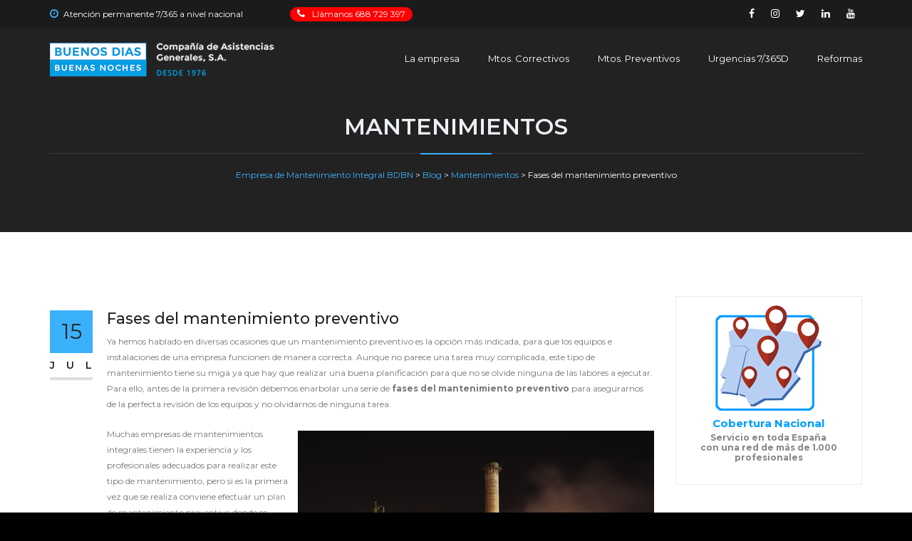

--- FILE ---
content_type: text/html; charset=UTF-8
request_url: https://www.mantenimientosbdbn.com/fases-mantenimiento-preventivo/
body_size: 14697
content:
<!DOCTYPE html>
<html lang="es" class="">
<head><style>img.lazy{min-height:1px}</style><link rel="preload" href="https://www.mantenimientosbdbn.com/wp-content/plugins/w3-total-cache/pub/js/lazyload.min.js" as="script">
	<meta charset="UTF-8">
	<meta name="viewport" content="width=device-width, initial-scale=1">
	<meta name="SKYPE_TOOLBAR" content="SKYPE_TOOLBAR_PARSER_COMPATIBLE" />
	<link rel="profile" href="http://gmpg.org/xfn/11">
	<link rel="pingback" href="https://www.mantenimientosbdbn.com/xmlrpc.php">

<meta name='robots' content='index, follow, max-image-preview:large, max-snippet:-1, max-video-preview:-1' />

	<!-- This site is optimized with the Yoast SEO plugin v22.5 - https://yoast.com/wordpress/plugins/seo/ -->
	<title>Fases del mantenimiento preventivo</title>
	<meta name="description" content="Elaborar un plan de mantenimiento preventivo es más difícil de lo que se cree. Te explicamos las diferentes fases a tenr en cuenta para realizarlo." />
	<link rel="canonical" href="https://www.mantenimientosbdbn.com/fases-mantenimiento-preventivo/" />
	<meta property="og:locale" content="es_ES" />
	<meta property="og:type" content="article" />
	<meta property="og:title" content="Fases del mantenimiento preventivo" />
	<meta property="og:description" content="Elaborar un plan de mantenimiento preventivo es más difícil de lo que se cree. Te explicamos las diferentes fases a tenr en cuenta para realizarlo." />
	<meta property="og:url" content="https://www.mantenimientosbdbn.com/fases-mantenimiento-preventivo/" />
	<meta property="og:site_name" content="Empresa de Mantenimiento Integral BDBN" />
	<meta property="article:published_time" content="2020-07-15T08:41:49+00:00" />
	<meta property="article:modified_time" content="2020-07-16T09:06:43+00:00" />
	<meta property="og:image" content="https://www.mantenimientosbdbn.com/wp-content/uploads/2020/07/Fases-mantenimiento-preventivo.jpg" />
	<meta property="og:image:width" content="500" />
	<meta property="og:image:height" content="333" />
	<meta property="og:image:type" content="image/jpeg" />
	<meta name="author" content="Betsey Mattern" />
	<meta name="twitter:card" content="summary_large_image" />
	<meta name="twitter:label1" content="Escrito por" />
	<meta name="twitter:data1" content="Betsey Mattern" />
	<meta name="twitter:label2" content="Tiempo de lectura" />
	<meta name="twitter:data2" content="2 minutos" />
	<script type="application/ld+json" class="yoast-schema-graph">{"@context":"https://schema.org","@graph":[{"@type":"WebPage","@id":"https://www.mantenimientosbdbn.com/fases-mantenimiento-preventivo/","url":"https://www.mantenimientosbdbn.com/fases-mantenimiento-preventivo/","name":"Fases del mantenimiento preventivo","isPartOf":{"@id":"https://www.mantenimientosbdbn.com/#website"},"primaryImageOfPage":{"@id":"https://www.mantenimientosbdbn.com/fases-mantenimiento-preventivo/#primaryimage"},"image":{"@id":"https://www.mantenimientosbdbn.com/fases-mantenimiento-preventivo/#primaryimage"},"thumbnailUrl":"https://www.mantenimientosbdbn.com/wp-content/uploads/2020/07/Fases-mantenimiento-preventivo.jpg","datePublished":"2020-07-15T08:41:49+00:00","dateModified":"2020-07-16T09:06:43+00:00","author":{"@id":"https://www.mantenimientosbdbn.com/#/schema/person/134d913107a2f66e715a890f78b601c3"},"description":"Elaborar un plan de mantenimiento preventivo es más difícil de lo que se cree. Te explicamos las diferentes fases a tenr en cuenta para realizarlo.","breadcrumb":{"@id":"https://www.mantenimientosbdbn.com/fases-mantenimiento-preventivo/#breadcrumb"},"inLanguage":"es","potentialAction":[{"@type":"ReadAction","target":["https://www.mantenimientosbdbn.com/fases-mantenimiento-preventivo/"]}]},{"@type":"ImageObject","inLanguage":"es","@id":"https://www.mantenimientosbdbn.com/fases-mantenimiento-preventivo/#primaryimage","url":"https://www.mantenimientosbdbn.com/wp-content/uploads/2020/07/Fases-mantenimiento-preventivo.jpg","contentUrl":"https://www.mantenimientosbdbn.com/wp-content/uploads/2020/07/Fases-mantenimiento-preventivo.jpg","width":500,"height":333,"caption":"Plan de mantenimiento preventivo"},{"@type":"BreadcrumbList","@id":"https://www.mantenimientosbdbn.com/fases-mantenimiento-preventivo/#breadcrumb","itemListElement":[{"@type":"ListItem","position":1,"name":"Portada","item":"https://www.mantenimientosbdbn.com/"},{"@type":"ListItem","position":2,"name":"Blog","item":"https://www.mantenimientosbdbn.com/blog/"},{"@type":"ListItem","position":3,"name":"Fases del mantenimiento preventivo"}]},{"@type":"WebSite","@id":"https://www.mantenimientosbdbn.com/#website","url":"https://www.mantenimientosbdbn.com/","name":"Empresa de Mantenimiento Integral BDBN","description":"Mantenimientos a empresas, comercios y comunidades. Servicio de mantenimiento en toda España.","potentialAction":[{"@type":"SearchAction","target":{"@type":"EntryPoint","urlTemplate":"https://www.mantenimientosbdbn.com/?s={search_term_string}"},"query-input":"required name=search_term_string"}],"inLanguage":"es"},{"@type":"Person","@id":"https://www.mantenimientosbdbn.com/#/schema/person/134d913107a2f66e715a890f78b601c3","name":"Betsey Mattern","image":{"@type":"ImageObject","inLanguage":"es","@id":"https://www.mantenimientosbdbn.com/#/schema/person/image/","url":"https://secure.gravatar.com/avatar/dfcfcfe3a409ecd44e8e08fb9959cb42?s=96&d=mm&r=g","contentUrl":"https://secure.gravatar.com/avatar/dfcfcfe3a409ecd44e8e08fb9959cb42?s=96&d=mm&r=g","caption":"Betsey Mattern"},"url":"https://www.mantenimientosbdbn.com/author/betsey/"}]}</script>
	<!-- / Yoast SEO plugin. -->



<script>
dataLayer = [{"title":"Fases del mantenimiento preventivo","author":"Betsey Mattern","wordcount":441,"page_id":1759}];
</script>
<!-- Google Tag Manager -->
<script>(function(w,d,s,l,i){w[l]=w[l]||[];w[l].push({'gtm.start':
new Date().getTime(),event:'gtm.js'});var f=d.getElementsByTagName(s)[0],
j=d.createElement(s),dl=l!='dataLayer'?'&l='+l:'';j.async=true;j.src=
'https://www.googletagmanager.com/gtm.js?id='+i+dl;f.parentNode.insertBefore(j,f);
})(window,document,'script','dataLayer','GTM-TP42W3M');</script>
<!-- End Google Tag Manager -->
<!-- Start of ManyContacts.com Widget -->
  <script>(function(d,s,a,b,c){
    var f=d.getElementsByTagName(s)[0],j=d.createElement(s);
    j.async=true;j.src='https://widget.manycontacts.com/widget.js?a='+a+'&b='+b+'&c='+c;
    f.parentNode.insertBefore(j,f);
  })(document,'script','ae63b700-3a18-41e7-ad6c-00b859de702b','34','34688849196');</script>
<!-- End of ManyContacts.com Widget -->
<script>
	window.SGPMPopupLoader=window.SGPMPopupLoader||{ids:[],popups:{},call:function(w,d,s,l,id){
		w['sgp']=w['sgp']||function(){(w['sgp'].q=w['sgp'].q||[]).push(arguments[0]);}; 
		var sg1=d.createElement(s),sg0=d.getElementsByTagName(s)[0];
		if(SGPMPopupLoader && SGPMPopupLoader.ids && SGPMPopupLoader.ids.length &gt; 0){SGPMPopupLoader.ids.push(id); return;}
		SGPMPopupLoader.ids.push(id);
		sg1.onload = function(){SGPMPopup.openSGPMPopup();}; sg1.async=true; sg1.src=l;
		sg0.parentNode.insertBefore(sg1,sg0);
		return {};
	}};
	SGPMPopupLoader.call(window,document,'script','https://popupmaker.com/assets/lib/SGPMPopup.min.js','bc8f537a0492');
</script><link rel='dns-prefetch' href='//maps.google.com' />
<link rel='dns-prefetch' href='//fonts.googleapis.com' />
<link rel="alternate" type="application/rss+xml" title="Empresa de Mantenimiento Integral BDBN &raquo; Feed" href="https://www.mantenimientosbdbn.com/feed/" />
<link rel="alternate" type="application/rss+xml" title="Empresa de Mantenimiento Integral BDBN &raquo; Feed de los comentarios" href="https://www.mantenimientosbdbn.com/comments/feed/" />
<link rel="alternate" type="application/rss+xml" title="Empresa de Mantenimiento Integral BDBN &raquo; Comentario Fases del mantenimiento preventivo del feed" href="https://www.mantenimientosbdbn.com/fases-mantenimiento-preventivo/feed/" />
<script type="text/javascript">
/* <![CDATA[ */
window._wpemojiSettings = {"baseUrl":"https:\/\/s.w.org\/images\/core\/emoji\/15.0.3\/72x72\/","ext":".png","svgUrl":"https:\/\/s.w.org\/images\/core\/emoji\/15.0.3\/svg\/","svgExt":".svg","source":{"concatemoji":"https:\/\/www.mantenimientosbdbn.com\/wp-includes\/js\/wp-emoji-release.min.js?ver=6.5.7"}};
/*! This file is auto-generated */
!function(i,n){var o,s,e;function c(e){try{var t={supportTests:e,timestamp:(new Date).valueOf()};sessionStorage.setItem(o,JSON.stringify(t))}catch(e){}}function p(e,t,n){e.clearRect(0,0,e.canvas.width,e.canvas.height),e.fillText(t,0,0);var t=new Uint32Array(e.getImageData(0,0,e.canvas.width,e.canvas.height).data),r=(e.clearRect(0,0,e.canvas.width,e.canvas.height),e.fillText(n,0,0),new Uint32Array(e.getImageData(0,0,e.canvas.width,e.canvas.height).data));return t.every(function(e,t){return e===r[t]})}function u(e,t,n){switch(t){case"flag":return n(e,"\ud83c\udff3\ufe0f\u200d\u26a7\ufe0f","\ud83c\udff3\ufe0f\u200b\u26a7\ufe0f")?!1:!n(e,"\ud83c\uddfa\ud83c\uddf3","\ud83c\uddfa\u200b\ud83c\uddf3")&&!n(e,"\ud83c\udff4\udb40\udc67\udb40\udc62\udb40\udc65\udb40\udc6e\udb40\udc67\udb40\udc7f","\ud83c\udff4\u200b\udb40\udc67\u200b\udb40\udc62\u200b\udb40\udc65\u200b\udb40\udc6e\u200b\udb40\udc67\u200b\udb40\udc7f");case"emoji":return!n(e,"\ud83d\udc26\u200d\u2b1b","\ud83d\udc26\u200b\u2b1b")}return!1}function f(e,t,n){var r="undefined"!=typeof WorkerGlobalScope&&self instanceof WorkerGlobalScope?new OffscreenCanvas(300,150):i.createElement("canvas"),a=r.getContext("2d",{willReadFrequently:!0}),o=(a.textBaseline="top",a.font="600 32px Arial",{});return e.forEach(function(e){o[e]=t(a,e,n)}),o}function t(e){var t=i.createElement("script");t.src=e,t.defer=!0,i.head.appendChild(t)}"undefined"!=typeof Promise&&(o="wpEmojiSettingsSupports",s=["flag","emoji"],n.supports={everything:!0,everythingExceptFlag:!0},e=new Promise(function(e){i.addEventListener("DOMContentLoaded",e,{once:!0})}),new Promise(function(t){var n=function(){try{var e=JSON.parse(sessionStorage.getItem(o));if("object"==typeof e&&"number"==typeof e.timestamp&&(new Date).valueOf()<e.timestamp+604800&&"object"==typeof e.supportTests)return e.supportTests}catch(e){}return null}();if(!n){if("undefined"!=typeof Worker&&"undefined"!=typeof OffscreenCanvas&&"undefined"!=typeof URL&&URL.createObjectURL&&"undefined"!=typeof Blob)try{var e="postMessage("+f.toString()+"("+[JSON.stringify(s),u.toString(),p.toString()].join(",")+"));",r=new Blob([e],{type:"text/javascript"}),a=new Worker(URL.createObjectURL(r),{name:"wpTestEmojiSupports"});return void(a.onmessage=function(e){c(n=e.data),a.terminate(),t(n)})}catch(e){}c(n=f(s,u,p))}t(n)}).then(function(e){for(var t in e)n.supports[t]=e[t],n.supports.everything=n.supports.everything&&n.supports[t],"flag"!==t&&(n.supports.everythingExceptFlag=n.supports.everythingExceptFlag&&n.supports[t]);n.supports.everythingExceptFlag=n.supports.everythingExceptFlag&&!n.supports.flag,n.DOMReady=!1,n.readyCallback=function(){n.DOMReady=!0}}).then(function(){return e}).then(function(){var e;n.supports.everything||(n.readyCallback(),(e=n.source||{}).concatemoji?t(e.concatemoji):e.wpemoji&&e.twemoji&&(t(e.twemoji),t(e.wpemoji)))}))}((window,document),window._wpemojiSettings);
/* ]]> */
</script>
<link rel='stylesheet' id='layerslider-css' href='https://www.mantenimientosbdbn.com/wp-content/plugins/LayerSlider/static/layerslider/css/layerslider.css?ver=6.7.6' type='text/css' media='all' />
<style id='wp-emoji-styles-inline-css' type='text/css'>

	img.wp-smiley, img.emoji {
		display: inline !important;
		border: none !important;
		box-shadow: none !important;
		height: 1em !important;
		width: 1em !important;
		margin: 0 0.07em !important;
		vertical-align: -0.1em !important;
		background: none !important;
		padding: 0 !important;
	}
</style>
<link rel='stylesheet' id='wp-block-library-css' href='https://www.mantenimientosbdbn.com/wp-includes/css/dist/block-library/style.min.css?ver=6.5.7' type='text/css' media='all' />
<style id='classic-theme-styles-inline-css' type='text/css'>
/*! This file is auto-generated */
.wp-block-button__link{color:#fff;background-color:#32373c;border-radius:9999px;box-shadow:none;text-decoration:none;padding:calc(.667em + 2px) calc(1.333em + 2px);font-size:1.125em}.wp-block-file__button{background:#32373c;color:#fff;text-decoration:none}
</style>
<style id='global-styles-inline-css' type='text/css'>
body{--wp--preset--color--black: #000000;--wp--preset--color--cyan-bluish-gray: #abb8c3;--wp--preset--color--white: #ffffff;--wp--preset--color--pale-pink: #f78da7;--wp--preset--color--vivid-red: #cf2e2e;--wp--preset--color--luminous-vivid-orange: #ff6900;--wp--preset--color--luminous-vivid-amber: #fcb900;--wp--preset--color--light-green-cyan: #7bdcb5;--wp--preset--color--vivid-green-cyan: #00d084;--wp--preset--color--pale-cyan-blue: #8ed1fc;--wp--preset--color--vivid-cyan-blue: #0693e3;--wp--preset--color--vivid-purple: #9b51e0;--wp--preset--gradient--vivid-cyan-blue-to-vivid-purple: linear-gradient(135deg,rgba(6,147,227,1) 0%,rgb(155,81,224) 100%);--wp--preset--gradient--light-green-cyan-to-vivid-green-cyan: linear-gradient(135deg,rgb(122,220,180) 0%,rgb(0,208,130) 100%);--wp--preset--gradient--luminous-vivid-amber-to-luminous-vivid-orange: linear-gradient(135deg,rgba(252,185,0,1) 0%,rgba(255,105,0,1) 100%);--wp--preset--gradient--luminous-vivid-orange-to-vivid-red: linear-gradient(135deg,rgba(255,105,0,1) 0%,rgb(207,46,46) 100%);--wp--preset--gradient--very-light-gray-to-cyan-bluish-gray: linear-gradient(135deg,rgb(238,238,238) 0%,rgb(169,184,195) 100%);--wp--preset--gradient--cool-to-warm-spectrum: linear-gradient(135deg,rgb(74,234,220) 0%,rgb(151,120,209) 20%,rgb(207,42,186) 40%,rgb(238,44,130) 60%,rgb(251,105,98) 80%,rgb(254,248,76) 100%);--wp--preset--gradient--blush-light-purple: linear-gradient(135deg,rgb(255,206,236) 0%,rgb(152,150,240) 100%);--wp--preset--gradient--blush-bordeaux: linear-gradient(135deg,rgb(254,205,165) 0%,rgb(254,45,45) 50%,rgb(107,0,62) 100%);--wp--preset--gradient--luminous-dusk: linear-gradient(135deg,rgb(255,203,112) 0%,rgb(199,81,192) 50%,rgb(65,88,208) 100%);--wp--preset--gradient--pale-ocean: linear-gradient(135deg,rgb(255,245,203) 0%,rgb(182,227,212) 50%,rgb(51,167,181) 100%);--wp--preset--gradient--electric-grass: linear-gradient(135deg,rgb(202,248,128) 0%,rgb(113,206,126) 100%);--wp--preset--gradient--midnight: linear-gradient(135deg,rgb(2,3,129) 0%,rgb(40,116,252) 100%);--wp--preset--font-size--small: 13px;--wp--preset--font-size--medium: 20px;--wp--preset--font-size--large: 36px;--wp--preset--font-size--x-large: 42px;--wp--preset--spacing--20: 0.44rem;--wp--preset--spacing--30: 0.67rem;--wp--preset--spacing--40: 1rem;--wp--preset--spacing--50: 1.5rem;--wp--preset--spacing--60: 2.25rem;--wp--preset--spacing--70: 3.38rem;--wp--preset--spacing--80: 5.06rem;--wp--preset--shadow--natural: 6px 6px 9px rgba(0, 0, 0, 0.2);--wp--preset--shadow--deep: 12px 12px 50px rgba(0, 0, 0, 0.4);--wp--preset--shadow--sharp: 6px 6px 0px rgba(0, 0, 0, 0.2);--wp--preset--shadow--outlined: 6px 6px 0px -3px rgba(255, 255, 255, 1), 6px 6px rgba(0, 0, 0, 1);--wp--preset--shadow--crisp: 6px 6px 0px rgba(0, 0, 0, 1);}:where(.is-layout-flex){gap: 0.5em;}:where(.is-layout-grid){gap: 0.5em;}body .is-layout-flex{display: flex;}body .is-layout-flex{flex-wrap: wrap;align-items: center;}body .is-layout-flex > *{margin: 0;}body .is-layout-grid{display: grid;}body .is-layout-grid > *{margin: 0;}:where(.wp-block-columns.is-layout-flex){gap: 2em;}:where(.wp-block-columns.is-layout-grid){gap: 2em;}:where(.wp-block-post-template.is-layout-flex){gap: 1.25em;}:where(.wp-block-post-template.is-layout-grid){gap: 1.25em;}.has-black-color{color: var(--wp--preset--color--black) !important;}.has-cyan-bluish-gray-color{color: var(--wp--preset--color--cyan-bluish-gray) !important;}.has-white-color{color: var(--wp--preset--color--white) !important;}.has-pale-pink-color{color: var(--wp--preset--color--pale-pink) !important;}.has-vivid-red-color{color: var(--wp--preset--color--vivid-red) !important;}.has-luminous-vivid-orange-color{color: var(--wp--preset--color--luminous-vivid-orange) !important;}.has-luminous-vivid-amber-color{color: var(--wp--preset--color--luminous-vivid-amber) !important;}.has-light-green-cyan-color{color: var(--wp--preset--color--light-green-cyan) !important;}.has-vivid-green-cyan-color{color: var(--wp--preset--color--vivid-green-cyan) !important;}.has-pale-cyan-blue-color{color: var(--wp--preset--color--pale-cyan-blue) !important;}.has-vivid-cyan-blue-color{color: var(--wp--preset--color--vivid-cyan-blue) !important;}.has-vivid-purple-color{color: var(--wp--preset--color--vivid-purple) !important;}.has-black-background-color{background-color: var(--wp--preset--color--black) !important;}.has-cyan-bluish-gray-background-color{background-color: var(--wp--preset--color--cyan-bluish-gray) !important;}.has-white-background-color{background-color: var(--wp--preset--color--white) !important;}.has-pale-pink-background-color{background-color: var(--wp--preset--color--pale-pink) !important;}.has-vivid-red-background-color{background-color: var(--wp--preset--color--vivid-red) !important;}.has-luminous-vivid-orange-background-color{background-color: var(--wp--preset--color--luminous-vivid-orange) !important;}.has-luminous-vivid-amber-background-color{background-color: var(--wp--preset--color--luminous-vivid-amber) !important;}.has-light-green-cyan-background-color{background-color: var(--wp--preset--color--light-green-cyan) !important;}.has-vivid-green-cyan-background-color{background-color: var(--wp--preset--color--vivid-green-cyan) !important;}.has-pale-cyan-blue-background-color{background-color: var(--wp--preset--color--pale-cyan-blue) !important;}.has-vivid-cyan-blue-background-color{background-color: var(--wp--preset--color--vivid-cyan-blue) !important;}.has-vivid-purple-background-color{background-color: var(--wp--preset--color--vivid-purple) !important;}.has-black-border-color{border-color: var(--wp--preset--color--black) !important;}.has-cyan-bluish-gray-border-color{border-color: var(--wp--preset--color--cyan-bluish-gray) !important;}.has-white-border-color{border-color: var(--wp--preset--color--white) !important;}.has-pale-pink-border-color{border-color: var(--wp--preset--color--pale-pink) !important;}.has-vivid-red-border-color{border-color: var(--wp--preset--color--vivid-red) !important;}.has-luminous-vivid-orange-border-color{border-color: var(--wp--preset--color--luminous-vivid-orange) !important;}.has-luminous-vivid-amber-border-color{border-color: var(--wp--preset--color--luminous-vivid-amber) !important;}.has-light-green-cyan-border-color{border-color: var(--wp--preset--color--light-green-cyan) !important;}.has-vivid-green-cyan-border-color{border-color: var(--wp--preset--color--vivid-green-cyan) !important;}.has-pale-cyan-blue-border-color{border-color: var(--wp--preset--color--pale-cyan-blue) !important;}.has-vivid-cyan-blue-border-color{border-color: var(--wp--preset--color--vivid-cyan-blue) !important;}.has-vivid-purple-border-color{border-color: var(--wp--preset--color--vivid-purple) !important;}.has-vivid-cyan-blue-to-vivid-purple-gradient-background{background: var(--wp--preset--gradient--vivid-cyan-blue-to-vivid-purple) !important;}.has-light-green-cyan-to-vivid-green-cyan-gradient-background{background: var(--wp--preset--gradient--light-green-cyan-to-vivid-green-cyan) !important;}.has-luminous-vivid-amber-to-luminous-vivid-orange-gradient-background{background: var(--wp--preset--gradient--luminous-vivid-amber-to-luminous-vivid-orange) !important;}.has-luminous-vivid-orange-to-vivid-red-gradient-background{background: var(--wp--preset--gradient--luminous-vivid-orange-to-vivid-red) !important;}.has-very-light-gray-to-cyan-bluish-gray-gradient-background{background: var(--wp--preset--gradient--very-light-gray-to-cyan-bluish-gray) !important;}.has-cool-to-warm-spectrum-gradient-background{background: var(--wp--preset--gradient--cool-to-warm-spectrum) !important;}.has-blush-light-purple-gradient-background{background: var(--wp--preset--gradient--blush-light-purple) !important;}.has-blush-bordeaux-gradient-background{background: var(--wp--preset--gradient--blush-bordeaux) !important;}.has-luminous-dusk-gradient-background{background: var(--wp--preset--gradient--luminous-dusk) !important;}.has-pale-ocean-gradient-background{background: var(--wp--preset--gradient--pale-ocean) !important;}.has-electric-grass-gradient-background{background: var(--wp--preset--gradient--electric-grass) !important;}.has-midnight-gradient-background{background: var(--wp--preset--gradient--midnight) !important;}.has-small-font-size{font-size: var(--wp--preset--font-size--small) !important;}.has-medium-font-size{font-size: var(--wp--preset--font-size--medium) !important;}.has-large-font-size{font-size: var(--wp--preset--font-size--large) !important;}.has-x-large-font-size{font-size: var(--wp--preset--font-size--x-large) !important;}
.wp-block-navigation a:where(:not(.wp-element-button)){color: inherit;}
:where(.wp-block-post-template.is-layout-flex){gap: 1.25em;}:where(.wp-block-post-template.is-layout-grid){gap: 1.25em;}
:where(.wp-block-columns.is-layout-flex){gap: 2em;}:where(.wp-block-columns.is-layout-grid){gap: 2em;}
.wp-block-pullquote{font-size: 1.5em;line-height: 1.6;}
</style>
<link rel='stylesheet' id='contact-form-7-css' href='https://www.mantenimientosbdbn.com/wp-content/plugins/contact-form-7/includes/css/styles.css?ver=5.9.5' type='text/css' media='all' />
<link rel='stylesheet' id='rs-plugin-settings-css' href='https://www.mantenimientosbdbn.com/wp-content/plugins/revslider/public/assets/css/settings.css?ver=5.4.8.3' type='text/css' media='all' />
<style id='rs-plugin-settings-inline-css' type='text/css'>
#rs-demo-id {}
</style>
<link rel='stylesheet' id='buildpro-fonts-css' href='https://fonts.googleapis.com/css?family=Montserrat%3A400%2C200%2C300%2C500%2C600%2C700%2C800&#038;subset=latin%2Clatin-ext' type='text/css' media='all' />
<link rel='stylesheet' id='bootstrap-css' href='https://www.mantenimientosbdbn.com/wp-content/themes/buildpro/css/bootstrap.css?ver=6.5.7' type='text/css' media='all' />
<link rel='stylesheet' id='animate-css' href='https://www.mantenimientosbdbn.com/wp-content/themes/buildpro/css/animate.css?ver=6.5.7' type='text/css' media='all' />
<link rel='stylesheet' id='font-awesome-css' href='https://www.mantenimientosbdbn.com/wp-content/plugins/js_composer/assets/lib/bower/font-awesome/css/font-awesome.min.css?ver=5.7' type='text/css' media='all' />
<link rel='stylesheet' id='elegant-css' href='https://www.mantenimientosbdbn.com/wp-content/themes/buildpro/fonts/elegant_font/HTML_CSS/style.css?ver=6.5.7' type='text/css' media='all' />
<link rel='stylesheet' id='etline-css' href='https://www.mantenimientosbdbn.com/wp-content/themes/buildpro/fonts/et-line-font/style.css?ver=6.5.7' type='text/css' media='all' />
<link rel='stylesheet' id='magnific-css' href='https://www.mantenimientosbdbn.com/wp-content/themes/buildpro/css/magnific-popup.css?ver=6.5.7' type='text/css' media='all' />
<link rel='stylesheet' id='owl-carousel-css' href='https://www.mantenimientosbdbn.com/wp-content/themes/buildpro/css/owl.carousel.css?ver=6.5.7' type='text/css' media='all' />
<link rel='stylesheet' id='buildpro-style-css' href='https://www.mantenimientosbdbn.com/wp-content/themes/buildpro-child/style.css?ver=6.5.7' type='text/css' media='all' />
<link rel='stylesheet' id='js_composer_custom_css-css' href='//www.mantenimientosbdbn.com/wp-content/uploads/js_composer/custom.css?ver=5.7' type='text/css' media='all' />
<script type="text/javascript" id="layerslider-greensock-js-extra">
/* <![CDATA[ */
var LS_Meta = {"v":"6.7.6"};
/* ]]> */
</script>
<script type="text/javascript" src="https://www.mantenimientosbdbn.com/wp-content/plugins/LayerSlider/static/layerslider/js/greensock.js?ver=1.19.0" id="layerslider-greensock-js"></script>
<script type="text/javascript" src="https://www.mantenimientosbdbn.com/wp-includes/js/jquery/jquery.min.js?ver=3.7.1" id="jquery-core-js"></script>
<script type="text/javascript" src="https://www.mantenimientosbdbn.com/wp-includes/js/jquery/jquery-migrate.min.js?ver=3.4.1" id="jquery-migrate-js"></script>
<script type="text/javascript" src="https://www.mantenimientosbdbn.com/wp-content/plugins/LayerSlider/static/layerslider/js/layerslider.kreaturamedia.jquery.js?ver=6.7.6" id="layerslider-js"></script>
<script type="text/javascript" src="https://www.mantenimientosbdbn.com/wp-content/plugins/LayerSlider/static/layerslider/js/layerslider.transitions.js?ver=6.7.6" id="layerslider-transitions-js"></script>
<script type="text/javascript" src="https://www.mantenimientosbdbn.com/wp-content/plugins/revslider/public/assets/js/jquery.themepunch.tools.min.js?ver=5.4.8.3" id="tp-tools-js"></script>
<script type="text/javascript" src="https://www.mantenimientosbdbn.com/wp-content/plugins/revslider/public/assets/js/jquery.themepunch.revolution.min.js?ver=5.4.8.3" id="revmin-js"></script>
<script type="text/javascript" src="https://maps.google.com/maps/api/js?key=AIzaSyAvpnlHRidMIU374bKM5-sx8ruc01OvDjI&amp;ver=6.5.7" id="mapapi-js"></script>
<script type="text/javascript" src="https://www.mantenimientosbdbn.com/wp-content/themes/buildpro/js/owl.carousel.js?ver=6.5.7" id="owl-carousel-js"></script>
<meta name="generator" content="Powered by LayerSlider 6.7.6 - Multi-Purpose, Responsive, Parallax, Mobile-Friendly Slider Plugin for WordPress." />
<!-- LayerSlider updates and docs at: https://layerslider.kreaturamedia.com -->
<link rel="https://api.w.org/" href="https://www.mantenimientosbdbn.com/wp-json/" /><link rel="alternate" type="application/json" href="https://www.mantenimientosbdbn.com/wp-json/wp/v2/posts/1759" /><link rel="EditURI" type="application/rsd+xml" title="RSD" href="https://www.mantenimientosbdbn.com/xmlrpc.php?rsd" />
<meta name="generator" content="WordPress 6.5.7" />
<link rel='shortlink' href='https://www.mantenimientosbdbn.com/?p=1759' />
<link rel="alternate" type="application/json+oembed" href="https://www.mantenimientosbdbn.com/wp-json/oembed/1.0/embed?url=https%3A%2F%2Fwww.mantenimientosbdbn.com%2Ffases-mantenimiento-preventivo%2F" />
<link rel="alternate" type="text/xml+oembed" href="https://www.mantenimientosbdbn.com/wp-json/oembed/1.0/embed?url=https%3A%2F%2Fwww.mantenimientosbdbn.com%2Ffases-mantenimiento-preventivo%2F&#038;format=xml" />
<style type="text/css">
            .bg-color,
			section.bg-color,
			#mainmenu li li a:hover,
			#mainmenu ul li:hover > a,
			.price-row,
			.blog-list .date,
			.blog-read .date,
			.slider-info .text1,
			.btn-primary,
			.bg-id-color,
			.pagination > .active > a,
			.pagination li span,
			.pagination > .active > a:hover,
			.pagination > .active > span:hover,
			.pagination > .active > a:focus,
			.pagination > .active > span:focus,
			.dropcap,
			.fullwidthbanner-container a.btn,
			.feature-box-big-icon i,
			#testimonial-full,
			.icon-deco i,
			.blog-list .date-box .day,
			.bloglist .date-box .day,
			.feature-box-small-icon .border,
			.small-border,
			#jpreBar,
			.date-post,
			.team-list .small-border,
			.de-team-list .small-border,
			.btn-line:hover,a.btn-line:hover,
			.btn-line.hover,a.btn-line.hover,
			.owl-arrow span,
			.de-progress .progress-bar,
			#btn-close-x:hover,
			.box-fx .info,
			.de_testi blockquote:before,
			.btn-more,
			.widget .small-border,
			.product img:hover,
			#btn-search,
			.de_tab.timeline li.active .dot,
			.btn-id, .btn-custom,
			.tiny-border,
			#back-to-top, .form-submit #submit,
			.owl-theme .owl-controls .owl-page.active span,
			#subheader .small-border-deco span,
			.wpb_wrapper .widget_nav_menu li a:hover,
			.timeline .tl-block .tl-line,
			.de_tab.tab_style_2 .de_nav li.active span,
			.sidebar .widget_recent_entries .post-date,
			.owl-custom-nav .btn-next:before,
			.owl-custom-nav .btn-prev:before,
			.de_tab.tab_steps.style-2 .de_nav li.active span,
			.feature-box-small-icon.style-2 .number.bg-color,
			form.form-inline button:hover, .woocommerce-product-search button:hover,
			.woocommerce div.product form.cart .button,
			.woocommerce #review_form #respond .form-submit input, .woocommerce-message a.button,
			#add_payment_method .wc-proceed-to-checkout a.checkout-button, 
			.woocommerce-cart .wc-proceed-to-checkout a.checkout-button, 
			.woocommerce-checkout .wc-proceed-to-checkout a.checkout-button,
			.woocommerce #payment #place_order
			{
				background-color:#3cb1fb;
			}

			.feature-box i,
			#mainmenu li:hover > ul,
			#mainmenu li:hover > a,
			.date-box .day,
			.slider_text h1,
			.id-color,
			.pricing-box li h1,
			.title span,
			i.large:hover,
			.feature-box-small-icon-2 i,
			address span i,
			.pricing-dark .pricing-box li.price-row,
			.ratings i,
			#mainmenu a:hover,
			#mainmenu a.active,
			header.smaller #mainmenu a.active,
			.pricing-dark .pricing-box li.price-row,
			.dark .feature-box-small-icon i,
			a.btn-slider:after,
			.feature-box-small-icon i,
			.feature-box-small-icon .number,
			.box-icon-simple i,
			a.btn-line:after,
			.team-list .social a,
			.de_contact_info i,
			.dark .btn-line:hover:after, .dark a.btn-line:hover:after, .dark a.btn-line.hover:after,
			a.btn-text:after,
			.separator span  i,
			address span strong,
			.de_tab.tab_steps .de_nav li span:hover,
			.de_testi_by,
			.pf_text,
			.widget_tags li a,
			.dark .btn-line:after, .dark  a.btn-line:after,
			.crumb a, .woocommerce .star-rating span:before,
			.btn-right:after,
			.btn-left:before,
			#mainmenu li a:after,
			header .info .social i:hover,
			#back-to-top:hover:before,
			.wpb_wrapper .widget_nav_menu li.current-menu-item,
			.wpb_wrapper .widget_nav_menu li.current-menu-item a:after,
			.testimonial-list:before,
			.woocommerce p.stars a, #mainmenu .current-menu-item > a
			{
				color:#3cb1fb;
			}

			.feature-box i,
			.pagination > .active > a,
			.pagination > .active > span,
			.pagination li span:hover,
			.pagination > .active > a:hover,
			.pagination > .active > span:hover,
			.pagination > .active > a:focus,
			.pagination > .active > span:focus
			.feature-box-big-icon i:after,
			.social-icons i
			.btn-line:hover,a.btn-line:hover,
			.btn-line.hover,a.btn-line.hover,
			.product img:hover,
			#contact_form input[type=text]:focus, #contact_form input[type=email]:focus, #contact_form input[type=tel]:focus,#contact_form textarea:focus, #search:focus,
			#contact_form .de_light input[type=text]:focus, #contact_form .de_light input[type=email]:focus, #contact_form .de_light input[type=tel]:focus, #contact_form .de_lighttextarea:focus, #contact_form .de_light #search:focus,
			.form-transparent input[type=text]:focus, .form-transparent textarea:focus, .form-transparent input[type=email]:focus,
			.de_tab.tab_steps.style-2 .de_nav li.active span
			{

				border-color:#3cb1fb;
			}

			.box-fx .inner,
			.dark .box-fx .inner,
			.blog-list img,
			.arrow-up
			{
				border-bottom-color:#3cb1fb;
			}

			.arrow-down{
				border-top-color:#3cb1fb;
			}

			.callbacks_nav {
				background-color:#3cb1fb;
			}


			.de_tab .de_nav li span {
			border-top: 3px solid #3cb1fb;
			}

			.feature-box-big-icon i:after {
			border-color: #3cb1fb transparent;
			}

			.de_review li.active img{
				border:solid 4px #3cb1fb;
			}

			.preloader1{
				border-top-color:#3cb1fb;
			}

			blockquote{
			border-left-color:#3cb1fb;
			}
			</style><style type="text/css">@media (max-width:500px) and (min-width:250px) {h1.big.wow.fadeInUp.animated{font-size:2.6em;}}
.wpcf7-list-item-label{font-weight:normal;}
.de_light #contact_form input[type=text], .de_light #contact_form input[type=tel], .de_light #contact_form textarea, .de_light #contact_form input[type=email] {margin-bottom:5px;}
label {line-height:1.5em!important;}
span.wpcf7-not-valid-tip { display: inherit !important; }
div.post-text h3{font-size:1.8em;}
input.wpcf7-form-control.wpcf7-submit.btn.btn-line{background-color:#3cb1fb!important;color:#fff;}
input.wpcf7-form-control.wpcf7-submit.btn.btn-line:hover{background-color:#1b273d!important;}#logo img { width: 320px; }#logo { margin: 17px 0 0 0; }.smaller #logo { margin: 10px 0 0 0; }section.bg-error{ height: 600px; }footer{ background: #1b273d; }.subfooter{ background: #012136; }</style><meta name="generator" content="Powered by WPBakery Page Builder - drag and drop page builder for WordPress."/>
<!--[if lte IE 9]><link rel="stylesheet" type="text/css" href="https://www.mantenimientosbdbn.com/wp-content/plugins/js_composer/assets/css/vc_lte_ie9.min.css" media="screen"><![endif]--><meta name="generator" content="Powered by Slider Revolution 5.4.8.3 - responsive, Mobile-Friendly Slider Plugin for WordPress with comfortable drag and drop interface." />
<script type="text/javascript">function setREVStartSize(e){									
						try{ e.c=jQuery(e.c);var i=jQuery(window).width(),t=9999,r=0,n=0,l=0,f=0,s=0,h=0;
							if(e.responsiveLevels&&(jQuery.each(e.responsiveLevels,function(e,f){f>i&&(t=r=f,l=e),i>f&&f>r&&(r=f,n=e)}),t>r&&(l=n)),f=e.gridheight[l]||e.gridheight[0]||e.gridheight,s=e.gridwidth[l]||e.gridwidth[0]||e.gridwidth,h=i/s,h=h>1?1:h,f=Math.round(h*f),"fullscreen"==e.sliderLayout){var u=(e.c.width(),jQuery(window).height());if(void 0!=e.fullScreenOffsetContainer){var c=e.fullScreenOffsetContainer.split(",");if (c) jQuery.each(c,function(e,i){u=jQuery(i).length>0?u-jQuery(i).outerHeight(!0):u}),e.fullScreenOffset.split("%").length>1&&void 0!=e.fullScreenOffset&&e.fullScreenOffset.length>0?u-=jQuery(window).height()*parseInt(e.fullScreenOffset,0)/100:void 0!=e.fullScreenOffset&&e.fullScreenOffset.length>0&&(u-=parseInt(e.fullScreenOffset,0))}f=u}else void 0!=e.minHeight&&f<e.minHeight&&(f=e.minHeight);e.c.closest(".rev_slider_wrapper").css({height:f})					
						}catch(d){console.log("Failure at Presize of Slider:"+d)}						
					};</script>
<style id="kirki-inline-styles"></style><noscript><style type="text/css"> .wpb_animate_when_almost_visible { opacity: 1; }</style></noscript>
<script>
	window.SGPMPopupLoader=window.SGPMPopupLoader||{ids:[],popups:{},call:function(w,d,s,l,id){
		w['sgp']=w['sgp']||function(){(w['sgp'].q=w['sgp'].q||[]).push(arguments[0]);}; 
		var sg1=d.createElement(s),sg0=d.getElementsByTagName(s)[0];
		if(SGPMPopupLoader && SGPMPopupLoader.ids && SGPMPopupLoader.ids.length > 0){SGPMPopupLoader.ids.push(id); return;}
		SGPMPopupLoader.ids.push(id);
		sg1.onload = function(){SGPMPopup.openSGPMPopup();}; sg1.async=true; sg1.src=l;
		sg0.parentNode.insertBefore(sg1,sg0);
		return {};
	}};
	SGPMPopupLoader.call(window,document,'script','https://popupmaker.com/assets/lib/SGPMPopup.min.js','3b7fb7dafd17');
</script>
	
	<script>
	window.SGPMPopupLoader=window.SGPMPopupLoader||{ids:[],popups:{},call:function(w,d,s,l,id){
		w['sgp']=w['sgp']||function(){(w['sgp'].q=w['sgp'].q||[]).push(arguments[0]);}; 
		var sg1=d.createElement(s),sg0=d.getElementsByTagName(s)[0];
		if(SGPMPopupLoader && SGPMPopupLoader.ids && SGPMPopupLoader.ids.length > 0){SGPMPopupLoader.ids.push(id); return;}
		SGPMPopupLoader.ids.push(id);
		sg1.onload = function(){SGPMPopup.openSGPMPopup();}; sg1.async=true; sg1.src=l;
		sg0.parentNode.insertBefore(sg1,sg0);
		return {};
	}};
	SGPMPopupLoader.call(window,document,'script','https://popupmaker.com/assets/lib/SGPMPopup.min.js','79dc9b766efe');
</script>
	<!-- Google tag (gtag.js) -->
<script async src="https://www.googletagmanager.com/gtag/js?id=G-EE0RKM32TF"></script>
<script>
  window.dataLayer = window.dataLayer || [];
  function gtag(){dataLayer.push(arguments);}
  gtag('js', new Date());

  gtag('config', 'G-EE0RKM32TF');
</script>
	
</head>

<body class="post-template-default single single-post postid-1759 single-format-standard buildpro-theme-ver-1.0 wordpress-version-6.5.7 wpb-js-composer js-comp-ver-5.7 vc_responsive" >
    
    <div id="wrapper" class="">
        <!-- header begin -->
                <header class="">
        
                        <div class="info">
                <div class="container">
                    <div class="row">
                        <div class="col-md-8">
                                                                                    <div class="col">
                                                                <div class="col">
                                    <span class="id-color"><i class="fa fa-clock-o"></i></span>Atención permanente 7/365 a nivel nacional                                </div>
                                                                <div class="col">
                                                                    </div>
                                                                <div class="col">
                                    <div class="col-phone" style="background-color: red;border-radius: 10px;padding: 0 10px"><a href="tel:+34688729397">
<span class="id-color"><i class="fa fa-phone" style="color:#fff!important"></i></span><span style="cursor:pointer;color:#fff!important">
Llámanos 688 729 397</span>
</a></div>                                </div>
                                                            </div>
                                                    </div>
                        <div class="col-md-4 text-right">
                                                                                    <div class="col social">
                                                                <a target="_blank" href="https://www.facebook.com/bdiasbnoches"><i class="fa fa-facebook" aria-hidden="true"></i></a>
                                                                <a target="_blank" href="https://www.instagram.com/bdbnreformas/"><i class="fa fab fa-instagram" aria-hidden="true"></i></a>
                                                                <a target="_blank" href="https://twitter.com/BDBNreparacion"><i class="fa fa-twitter" aria-hidden="true"></i></a>
                                                                <a target="_blank" href="https://www.linkedin.com/company/buenos-días-buenas-noches-compañía-de-asistencias-generales-s.a./"><i class="fa fa-linkedin" aria-hidden="true"></i></a>
                                                                <a target="_blank" href="https://www.youtube.com/user/BDBNReparaciones"><i class="fa fab fa-youtube" aria-hidden="true"></i></a>
                                                            </div>
                                                    </div>
                    </div>
                </div>
            </div>
            
            <div class="container">
                <div class="row">
                    <div class="col-md-12">
                        <!-- logo begin -->
                        <h1 id="logo">
                                                        <a href="https://www.mantenimientosbdbn.com/">
                                <img class="logo lazy" src="data:image/svg+xml,%3Csvg%20xmlns='http://www.w3.org/2000/svg'%20viewBox='0%200%201%201'%3E%3C/svg%3E" data-src="https://www.mantenimientosbdbn.com/wp-content/uploads/2020/01/mantenimientos-bdbn-logo3.png" class="img-responsive lazy" alt="">
                                <img class="logo-2 lazy" src="data:image/svg+xml,%3Csvg%20xmlns='http://www.w3.org/2000/svg'%20viewBox='0%200%201%201'%3E%3C/svg%3E" data-src="https://www.mantenimientosbdbn.com/wp-content/themes/buildpro/images/logo-2.png" class="img-responsive lazy" alt="">
                            </a>                            
                        </h1>
                        <!-- logo close -->

                        <!-- small button begin -->
                        <span id="menu-btn"></span>
                        <!-- small button close -->

                        <!-- mainmenu begin -->
                        <nav>
                            <ul id="mainmenu" class="no-separator"><li id="menu-item-1336" class="menu-item menu-item-type-post_type menu-item-object-page menu-item-1336"><a  title="La empresa" href="https://www.mantenimientosbdbn.com/la-empresa/">La empresa</a></li>
<li id="menu-item-1300" class="menu-item menu-item-type-post_type menu-item-object-page menu-item-1300"><a  title="Mtos. Correctivos" href="https://www.mantenimientosbdbn.com/mantenimientos-correctivos/">Mtos. Correctivos</a></li>
<li id="menu-item-1299" class="menu-item menu-item-type-post_type menu-item-object-page menu-item-1299"><a  title="Mtos. Preventivos" href="https://www.mantenimientosbdbn.com/mantenimientos-preventivos/">Mtos. Preventivos</a></li>
<li id="menu-item-1298" class="menu-item menu-item-type-post_type menu-item-object-page menu-item-1298"><a  title="Urgencias 7/365D" href="https://www.mantenimientosbdbn.com/urgencias-24-horas/">Urgencias 7/365D</a></li>
<li id="menu-item-1297" class="menu-item menu-item-type-post_type menu-item-object-page menu-item-1297"><a  title="Reformas" href="https://www.mantenimientosbdbn.com/obras-y-reformas/">Reformas</a></li>
</ul>    
                        </nav>

                    </div>
                    <!-- mainmenu close -->

                </div>
            </div>
        </header>
        <div id="contents" class="no-bottom no-top">


<!-- subheader -->
    <section class="lazy" id="subheader" data-stellar-background-ratio=".3" style="background-image: url();" data-bg="">
        <div class="container">
            <div class="row">
                <div class="col-md-12">
                    <h1>Mantenimientos</h1>
                    <div class="small-border-deco"><span></span></div>
                       
                        <div class="crumb">
                            <!-- Breadcrumb NavXT 7.3.0 -->
<span property="itemListElement" typeof="ListItem"><a property="item" typeof="WebPage" title="Ir a Empresa de Mantenimiento Integral BDBN." href="https://www.mantenimientosbdbn.com" class="home" ><span property="name">Empresa de Mantenimiento Integral BDBN</span></a><meta property="position" content="1"></span> &gt; <span property="itemListElement" typeof="ListItem"><a property="item" typeof="WebPage" title="Ir a Blog." href="https://www.mantenimientosbdbn.com/blog/" class="post-root post post-post" ><span property="name">Blog</span></a><meta property="position" content="2"></span> &gt; <span property="itemListElement" typeof="ListItem"><a property="item" typeof="WebPage" title="Go to the Mantenimientos Categoría archives." href="https://www.mantenimientosbdbn.com/category/mantenimientos/" class="taxonomy category" ><span property="name">Mantenimientos</span></a><meta property="position" content="3"></span> &gt; <span property="itemListElement" typeof="ListItem"><span property="name" class="post post-post current-item">Fases del mantenimiento preventivo</span><meta property="url" content="https://www.mantenimientosbdbn.com/fases-mantenimiento-preventivo/"><meta property="position" content="4"></span>                        </div>
                                    </div>
            </div>
        </div>
    </section>
    <!-- subheader close -->


    <!-- Main Content -->
    <div id="content" class="default">
        <div class="container">
            <div class="row">
                <div class="col-md-9">
                    <div class="blog-list blog-single">
                                                <div class="post-content">
                            
                            <div class="date-box">
                                <div class="day">15</div>
                                <div class="month">Jul</div>
                            </div>

                            <div class="post-text">
                                <h3>Fases del mantenimiento preventivo</h3>
                                
<p>Ya hemos hablado en diversas ocasiones que un mantenimiento preventivo es la opción más indicada, para que los equipos e instalaciones de una empresa funcionen de manera correcta. Aunque no parece una tarea muy complicada, este tipo de mantenimiento tiene su miga ya que hay que realizar una buena planificación para que no se olvide ninguna de las labores a ejecutar. Para ello, antes de la primera revisión debemos enarbolar una serie de <strong>fases del mantenimiento preventivo</strong> para asegurarnos de la perfecta revisión de los equipos y no olvidarnos de ninguna tarea.</p>



<div class="wp-block-image"><figure class="alignright"><img fetchpriority="high" decoding="async" width="500" height="333" src="data:image/svg+xml,%3Csvg%20xmlns='http://www.w3.org/2000/svg'%20viewBox='0%200%20500%20333'%3E%3C/svg%3E" data-src="https://www.mantenimientosbdbn.com/wp-content/uploads/2020/07/Fases-mantenimiento-preventivo.jpg" alt="Plan de mantenimiento preventivo" class="wp-image-1760 lazy" data-srcset="https://www.mantenimientosbdbn.com/wp-content/uploads/2020/07/Fases-mantenimiento-preventivo.jpg 500w, https://www.mantenimientosbdbn.com/wp-content/uploads/2020/07/Fases-mantenimiento-preventivo-300x200.jpg 300w" data-sizes="(max-width: 500px) 100vw, 500px" /></figure></div>



<p>Muchas empresas de mantenimientos integrales tienen la
experiencia y los profesionales adecuados para realizar este tipo de
mantenimiento, pero si es la primera vez que se realiza conviene efectuar un <a href="https://www.mantenimientosbdbn.com/mantenimientos-preventivos/">plan de
mantenimiento preventivo</a> donde se determine las labores a revisar y dejar
todo bien documentado.</p>



<h4 class="wp-block-heading"><strong>Plan de mantenimiento
preventivo</strong></h4>



<p>En un plan de mantenimiento tiene que reflejarse todos los trabajos, así como un <strong>inventario de las instalaciones y maquinaria a revisar</strong>. De esta forma, conseguiremos una descripción detallada de las labores asociadas a cada equipo.</p>



<p>El primer paso  será <strong>elaborar un inventario de todos los equipos</strong> con manuales, planos, características y detalles de las máquinas instaladas. Además habrá que crear un documento con puntos de comprobación como niveles de presión, temperatura, lubricante… y la periodicidad de dichas comprobaciones.</p>



<p>Tras este habrá que <strong>redactar una serie de fichas técnicas</strong> donde se reflejen las actuaciones realizadas en la anterior revisión, averías etc. Sin olvidar reflejar si se ha detectado alguna anomalía o si convendría sustituir alguna pieza que presentaba cierto desgaste.</p>



<p>También sería conveniente disponer de un listado de
accesorios, repuestos, recambios etc. y &nbsp;<strong>valorar contar con un stock mínimo</strong>. Esto
sería beneficioso para que en caso de avería o cuando se necesite sustituir una
pieza, la instalación continúe en óptimas condiciones.</p>



<p>Por último, para llevar un correcto historial y que las actuaciones aparezcan detalladas pormenorizadamente lo más aconsejable es <strong>contar con un software de mantenimiento</strong> donde se reflejen los trabajos realizados. Si no contamos con presupuesto suficiente o nuestro mantenimiento preventivo no es tan complicado, con programas como el Excell o el Access podremos redactar una ficha del equipo y sus incidencias. </p>



<p>Ahora que ya conoces las diferentes fases para realizar el mejor plan de mantenimiento preventivo, solo te queda ponerte a ello. Si prefieres dejarlo en manos profesionales, nosotros como empresa de mantenimientos integrales podemos realizar este trabajo por ti. De manera que tus instalaciones funcionen correctamente y estén en perfectas condiciones.</p>
                                <div class="list-tags"></div>
                                <div class="post-info">
                                    <span>
                                        <i class="fa fa-user"></i> <a href="https://www.mantenimientosbdbn.com/author/betsey/" title="Entradas de Betsey Mattern" rel="author">Betsey Mattern</a>                                    </span> 
                                                                        <span>
                                        <i class="fa fa-tag"></i> <a href="https://www.mantenimientosbdbn.com/tag/mantenimientos-integrales/" rel="tag">mantenimientos integrales</a>, <a href="https://www.mantenimientosbdbn.com/tag/mantenimientos-preventivos/" rel="tag">mantenimientos preventivos</a>                                    </span> 
                                                                        <span>
                                        <i class="fa fa-comment"></i><span class="comments_number"> 0 comment</span>
                                    </span> 
                                               
                              </div>
                                                            </div>

                        </div>
                        
                    </div>

                    <div class="comment-area">
                                        </div>

                </div>

                <div class="col-md-3">
                    <div class="sidebar">
                        
<div id="secondary" class="widget-area sidebar" role="complementary">
	<div id="custom_html-6" class="widget_text widget widget_custom_html"><div class="textwidget custom-html-widget"><div style="text-align:center;margin-bottom:10px;border:1px solid #ededed;padding:10px;"> <img class="lazy" src="data:image/svg+xml,%3Csvg%20xmlns='http://www.w3.org/2000/svg'%20viewBox='0%200%201%201'%3E%3C/svg%3E" data-src="//www.mantenimientosbdbn.com/wp-content/uploads/2019/03/cobertura-nacional.png" alt="mantenimiento nacional"/><h5 style="font-size: 15px;
  font-weight: bold;color: #009eff;margin-bottom:5px;text-align:center!important;margin-top:10px;">Cobertura Nacional</h5><p style="color:#858585;line-height:1.2em;text-align:center;font-weight: bold;">Servicio en toda España<br/>con una red de más de 1.000 profesionales</p></div></div></div><div id="search-2" class="widget widget_search"><form role="search" method="get" action="https://www.mantenimientosbdbn.com/" class="form-inline" >  
        <input type="search" id="s" class="search-field contact-input" value="" name="s" placeholder="Search..." />
        <button type="submit" class="reset-btn hover-text-theme"><span class="fa fa-search"></span></button>
    </form></div><div id="custom_html-4" class="widget_text widget widget_custom_html"><div class="textwidget custom-html-widget"><div style="text-align:center;margin-bottom:10px;border:1px solid #ededed;padding:10px;"><div style="margin-bottom:10px;">
<img class="lazy" alt="garantia mantenimiento" src="data:image/svg+xml,%3Csvg%20xmlns='http://www.w3.org/2000/svg'%20viewBox='0%200%201%201'%3E%3C/svg%3E" data-src="//www.mantenimientosbdbn.com/wp-content/uploads/2019/03/funcionamiento-garantia.png"/></div><h5 style="font-size: 15px;font-weight: bold;color: #009eff;margin-bottom:5px;text-align:center!important;">Garantía en los trabajos</h5><p style="color:#858585;line-height:1.2em;text-align:center;font-weight: bold;">Un mínimo de 12 meses<br/>garantía en nuestros mantenimientos</p></div>
</div></div><div id="nav_menu-3" class="widget widget_nav_menu"><div class="menu-sidebar-container"><ul id="menu-sidebar" class="menu"><li id="menu-item-1393" class="menu-item menu-item-type-custom menu-item-object-custom menu-item-1393"><a href="//www.mantenimientosbdbn.com/mantenimientos/oficinas/">Mantenimiento de Oficinas</a></li>
<li id="menu-item-1396" class="menu-item menu-item-type-custom menu-item-object-custom menu-item-1396"><a href="//www.mantenimientosbdbn.com/mantenimientos/comunidades/">Mantenimiento de comunidades</a></li>
<li id="menu-item-1397" class="menu-item menu-item-type-custom menu-item-object-custom menu-item-1397"><a href="//www.mantenimientosbdbn.com/mantenimientos/comercios/">Mantenimiento de comercios</a></li>
<li id="menu-item-1394" class="menu-item menu-item-type-custom menu-item-object-custom menu-item-1394"><a href="//www.mantenimientosbdbn.com/mantenimientos/apartamentos-turisticos/">Apartamentos turísticos</a></li>
<li id="menu-item-1395" class="menu-item menu-item-type-custom menu-item-object-custom menu-item-1395"><a href="//www.mantenimientosbdbn.com/mantenimientos/restauracion/">Mantenimiento hostelería</a></li>
</ul></div></div>
		<div id="recent-posts-5" class="widget widget_recent_entries">
		<h4 class="widget-title">Entradas recientes</h4><div class="small-border"></div>
		<ul>
											<li>
					<a href="https://www.mantenimientosbdbn.com/porque-externalizar-mantenimiento-empresa/">¿Por qué externalizar el servicio de mantenimiento de una empresa?</a>
									</li>
											<li>
					<a href="https://www.mantenimientosbdbn.com/mantenimiento-conductivo-ventajas-desventajas/">Mantenimiento conductivo. Ventajas y desventajas</a>
									</li>
											<li>
					<a href="https://www.mantenimientosbdbn.com/fallos-falta-mantenimiento-preventivo/">¿Qué fallos se pueden presentar por falta de mantenimiento preventivo?</a>
									</li>
											<li>
					<a href="https://www.mantenimientosbdbn.com/mantenimiento-preventivo-sistemas-climatizacion/">Mantenimiento preventivo en los sistemas de climatización</a>
									</li>
											<li>
					<a href="https://www.mantenimientosbdbn.com/por-que-falla-mantenimiento-preventivo/">¿Por qué falla el mantenimiento preventivo?</a>
									</li>
					</ul>

		</div></div><!-- #secondary -->
                    </div>
                </div>

            </div>
        </div>
    </div>

    
    </div>
    <!-- footer begin -->
    <footer>
                <div class="container top-80">
            <div class="row">
                

	<div class="col-md-4">
	    <div id="text-8" class="widget footer-widget widget_text">			<div class="textwidget"><p><img class="lazy" decoding="async" src="data:image/svg+xml,%3Csvg%20xmlns='http://www.w3.org/2000/svg'%20viewBox='0%200%201%201'%3E%3C/svg%3E" data-src="https://www.mantenimientosbdbn.com/wp-content/uploads/2020/01/bdbn-trans4.png" alt="Mantenimientos bdbn" /></p>
<p>Somos una empresa de mantenimiento formada por más de 1.000 profesionales, que presta servicios de mantenimiento en toda España.</p>
<p>Realizamos trabajos de mantenimiento correctivo y preventivo, además de cualquier tipo de obra o reforma y contamos con un servicio de atención de urgencias 7/365.</p>
</div>
		</div>	</div><!-- end col-lg-3 -->

	<div class="col-md-4">
	    <div id="nav_menu-2" class="widget footer-widget widget_nav_menu"><h3>Servicios de mantenimiento</h3><div class="menu-menu-main-container"><ul id="menu-menu-main-1" class="menu"><li class="menu-item menu-item-type-post_type menu-item-object-page menu-item-1336"><a href="https://www.mantenimientosbdbn.com/la-empresa/">La empresa</a></li>
<li class="menu-item menu-item-type-post_type menu-item-object-page menu-item-1300"><a href="https://www.mantenimientosbdbn.com/mantenimientos-correctivos/">Mtos. Correctivos</a></li>
<li class="menu-item menu-item-type-post_type menu-item-object-page menu-item-1299"><a href="https://www.mantenimientosbdbn.com/mantenimientos-preventivos/">Mtos. Preventivos</a></li>
<li class="menu-item menu-item-type-post_type menu-item-object-page menu-item-1298"><a href="https://www.mantenimientosbdbn.com/urgencias-24-horas/">Urgencias 7/365D</a></li>
<li class="menu-item menu-item-type-post_type menu-item-object-page menu-item-1297"><a href="https://www.mantenimientosbdbn.com/obras-y-reformas/">Reformas</a></li>
</ul></div></div><div id="custom_html-5" class="widget_text widget footer-widget widget_custom_html"><div class="textwidget custom-html-widget"><p style="margin-top:-15px;margin-bottom:10px;"><i class="fa fa-clock-o" style="width: 15px;float:left;padding-top:3px;"></i><span style="display:flex;">Atención permanente 7/365 a nivel nacional</span></p>
</div></div>	</div><!-- end col-lg-3 -->

	<div class="col-md-4">
	    <div id="custom_html-2" class="widget_text widget footer-widget widget_custom_html"><h3>Oficinas</h3><div class="textwidget custom-html-widget"><div style="display: flex; align-items: center;">
    <i class="fa fa-map-marker" style="width: 15px; float: left; padding-top: 4px;"></i>
    <p style="margin-bottom: 5px; line-height: 20px;">
        Caléndula, 93 Miniparc III, Edificio H<br/>El Soto de la Moraleja 28109
        <a style="color:#cccccc;" href="https://www.mantenimientosbdbn.com/empresa-mantenimiento-integral-madrid/">MADRID</a>
    </p>
</div>
<p style="margin-top: 0px;">
    <i class="fa fa-phone" style="width: 15px; clear: both; float: left; padding-top: 4px;"></i>
    <b>(+34) 919 019 008</b>
</p>

<div style="display: flex; align-items: center;">
    <i class="fa fa-map-marker" style="width: 15px; clear: both; float: left; padding-top: 4px;"></i>
    <p style="margin-bottom: 5px; line-height: 20px;">
        Edificio Mazarredo<br/>Al. Mazarredo, 47 - 5ª planta. 48009 BILBAO
    </p>
</div>
<p style="margin-top: 0px;">
    <i class="fa fa-phone" style="width: 15px; clear: both; float: left; padding-top: 4px;"></i>
    <b>(+34) 944 48 81 05</b>
</p>

<div style="display: flex; align-items: center;">
    <i class="fa fa-map-marker" style="width: 15px; clear: both; float: left; padding-top: 4px;"></i>
    <p style="margin-bottom: 5px; line-height: 20px;">
        Calle Valencia, 63 - 65. 08015 BARCELONA
    </p>
</div>
<p style="margin-top: 0px;">
    <i class="fa fa-phone" style="width: 15px; clear: both; float: left; padding-top: 4px;"></i>
    <b>(+34) 932 264 249</b>
</p>

<div style="display: flex; align-items: center;">
    <i class="fa fa-map-marker" style="width: 15px; clear: both; float: left; padding-top: 4px;"></i>
    <p style="margin-bottom: 5px; line-height: 20px;">
        Avenida de Bruselas, 3. 01003 VITORIA
    </p>
</div>
<p style="margin-top: 0px;">
    <i class="fa fa-phone" style="width: 15px; clear: both; float: left; padding-top: 4px;"></i>
    <b>(+34) 944 48 81 05</b>
</p>
<div style="display: flex; align-items: center;">
    <i class="fa fa-map-marker" style="width: 15px; clear: both; float: left; padding-top: 4px;"></i>
    <p style="margin-bottom: 5px; line-height: 20px;">
        Paseo Errotaburu, 1-1ºB, Cooffice 2, Dpcho. nº6 <br /> 20018 DONOSTIA
    </p>
</div>
<p style="margin-top: 0px;">
    <i class="fa fa-phone" style="width: 15px; clear: both; float: left; padding-top: 4px;"></i>
    <b>(+34) 605 710 553</b>
</p>
</div></div>	</div><!-- end col-lg-3 -->



            </div>
        </div>
        
                <div class="subfooter">
            <div class="container">
                <div class="row">
                    <div class="col-md-6">
                        <a style="color:#fff" href="/aviso-legal/">Aviso Legal</a> | <a style="color:#fff" href="/politica-de-cookies/">Política de Cookies</a> | <a style="color:#fff" href="/politica-de-privacidad/">Política de Privacidad</a>                    
                    </div>
                    <div class="col-md-6 text-right">
                                                                    </div>
                </div>
            </div>
        </div>
        
    </footer>
    <!-- footer close -->

    <a href="#" id="back-to-top"></a>
        <div id="preloader">
        <div class="preloader1"></div>
    </div>
    </div>

<!-- Google Tag Manager (noscript) -->
<noscript><iframe src="https://www.googletagmanager.com/ns.html?id=GTM-TP42W3M" height="0" width="0" style="display:none;visibility:hidden"></iframe></noscript>
<!-- End Google Tag Manager (noscript) --><script type="text/javascript" src="https://www.mantenimientosbdbn.com/wp-content/plugins/contact-form-7/includes/swv/js/index.js?ver=5.9.5" id="swv-js"></script>
<script type="text/javascript" id="contact-form-7-js-extra">
/* <![CDATA[ */
var wpcf7 = {"api":{"root":"https:\/\/www.mantenimientosbdbn.com\/wp-json\/","namespace":"contact-form-7\/v1"},"cached":"1"};
/* ]]> */
</script>
<script type="text/javascript" src="https://www.mantenimientosbdbn.com/wp-content/plugins/contact-form-7/includes/js/index.js?ver=5.9.5" id="contact-form-7-js"></script>
<script type="text/javascript" src="https://www.mantenimientosbdbn.com/wp-content/themes/buildpro/js/bootstrap.min.js?ver=6.5.7" id="bootstrap-js"></script>
<script type="text/javascript" src="https://www.mantenimientosbdbn.com/wp-content/themes/buildpro/js/easing.js?ver=6.5.7" id="easing-js"></script>
<script type="text/javascript" src="https://www.mantenimientosbdbn.com/wp-content/themes/buildpro/js/jquery.countTo.js?ver=6.5.7" id="countto-js"></script>
<script type="text/javascript" src="https://www.mantenimientosbdbn.com/wp-content/plugins/js_composer/assets/lib/bower/isotope/dist/isotope.pkgd.min.js?ver=5.7" id="isotope-js"></script>
<script type="text/javascript" src="https://www.mantenimientosbdbn.com/wp-content/themes/buildpro/js/wow.min.js?ver=6.5.7" id="wow-js"></script>
<script type="text/javascript" src="https://www.mantenimientosbdbn.com/wp-content/themes/buildpro/js/jquery.magnific-popup.min.js?ver=6.5.7" id="magnific-js"></script>
<script type="text/javascript" src="https://www.mantenimientosbdbn.com/wp-content/themes/buildpro/js/enquire.min.js?ver=6.5.7" id="enquire-js"></script>
<script type="text/javascript" src="https://www.mantenimientosbdbn.com/wp-content/themes/buildpro/js/jquery.stellar.min.js?ver=6.5.7" id="stellar-js"></script>
<script type="text/javascript" src="https://www.mantenimientosbdbn.com/wp-content/themes/buildpro/js/designesia.js?ver=6.5.7" id="buildpro-js-js"></script>
<script type="text/javascript" src="https://www.mantenimientosbdbn.com/wp-content/themes/buildpro/js/sticky-header.js?ver=6.5.7" id="buildpro-sticky-js"></script>

<script>window.w3tc_lazyload=1,window.lazyLoadOptions={elements_selector:".lazy",callback_loaded:function(t){var e;try{e=new CustomEvent("w3tc_lazyload_loaded",{detail:{e:t}})}catch(a){(e=document.createEvent("CustomEvent")).initCustomEvent("w3tc_lazyload_loaded",!1,!1,{e:t})}window.dispatchEvent(e)}}</script><script async src="https://www.mantenimientosbdbn.com/wp-content/plugins/w3-total-cache/pub/js/lazyload.min.js"></script></body>
</html>

<!--
Performance optimized by W3 Total Cache. Learn more: https://www.boldgrid.com/w3-total-cache/

Almacenamiento en caché de páginas con Disk: Enhanced 
Carga diferida

Served from: www.mantenimientosbdbn.com @ 2025-12-19 15:55:45 by W3 Total Cache
-->

--- FILE ---
content_type: text/css
request_url: https://www.mantenimientosbdbn.com/wp-content/uploads/js_composer/custom.css?ver=5.7
body_size: 184
content:
.boton-sidebar {padding:8px; margin-bottom:8px; background-color: #009eff; color: #fff; border-radius: 5px; border-color: #009eff; font-size: 14px;}

.col-whatsapp{ background: #4ac959; border-radius: 20px; padding: 3px 10px;}
header .info i{margin-right: 7px;}
.fa-whatsapp:before{color:#fff;}

/*/Ocultar widget Whatsapp escritorio/*/

@media(min-width:981px){body #ManyContacts-Widget{display:none!important;}
body .sonar-wave{display:none!important;}
}

--- FILE ---
content_type: text/css
request_url: https://www.mantenimientosbdbn.com/wp-content/themes/buildpro/style.css
body_size: 22667
content:
/*
Theme Name: BuildPro
Theme URI: http://demo.oceanthemes.net/buildpro
Author: OceanThemes
Author URI: http://oceanthemes.net/
Description: Introducing buildpro the best premium website template for Construction and Building. BuildPro is easy to use, it provides everything you need to create great looking website. With BuildPro you can impress your customer by it’s professional design and the interactivity. BuildPro built with latest website technology to ensure your website is looks nice on desktop and mobile. Get BuildPro now!
Version: 1.0.9.2
License: GNU General Public License v2 or later
License URI: http://www.gnu.org/licenses/gpl-2.0.html
Text Domain: buildpro
Domain Path: /languages
Tags:  one-column, two-columns, right-sidebar,  custom-header, custom-menu, editor-style, featured-images, microformats, post-formats,  sticky-post, translation-ready

This theme, like WordPress, is licensed under the GPL.
Use it to make something cool, have fun, and share what you've learned with others.

Redux Theme is based on Underscores http://underscores.me/, (C) 2012-2015 Automattic, Inc.
Underscores is distributed under the terms of the GNU GPL v2 or later.

Normalizing styles have been helped along thanks to the fine work of
Nicolas Gallagher and Jonathan Neal http://necolas.github.com/normalize.css/
*/
/*------------------------------------------------------------------
/*!

/* ================================================== */
/* BuildPro
/* created by oceanthemes

* body
* header
  * subheader
* navigation
* content
* section
* footer
* sidebar
* blog
* products
* contact
* coming soon page
* elements
  * address
  * border
  * box icon
  * breadcrumb
  * button and link
  * columns
  * counter
  * divider
  * dropcap
  * heading
  * icon font
  * list
  * map
  * package
  * page heading
  * pagination
  * pricing
  * preloader
  * progress bar
  * social icons
  * spacer
  * tabs
  * team
  * testimonial
* plugin
* media query
*/
/* #RESET CSS */


.wp-caption-text,
.gallery-caption,
.bypostauthor{

}
.wp-caption {
  max-width: 100%;
}
img.aligncenter {
  margin-left: auto;
  margin-right: auto !important;
  display: block;
  clear: both;
  margin-top: 5px;
  width: auto !important;
}
.aligncenter {
  margin-left: auto;
  margin-right: auto;
  display: block;
  clear: both;
}
img.alignleft {
  margin: 5px 20px 20px 0;
  float: left;
  width: auto !important;
}
.alignleft {
  margin: 5px 10px 20px 0;
  float: left;
}
img.alignright {
  margin: 5px 0 20px 20px;
  float: right;
  width: auto !important;
}
.alignright {
  margin: 5px 0 20px 20px;
  float: right;
}
.sticky .post {
  padding: 20px;
  background: #eee;
}
#main_content .sticky .post h2 {
  font-weight: bold;
}
/* Text meant only for screen readers. */
.screen-reader-text {
  clip: rect(1px, 1px, 1px, 1px);
  position: absolute !important;
  height: 1px;
  width: 1px;
  overflow: hidden;
}
.screen-reader-text:focus {
  background-color: #f1f1f1;
  border-radius: 3px;
  box-shadow: 0 0 2px 2px rgba(0, 0, 0, 0.6);
  clip: auto !important;
  color: #21759b;
  display: block;
  font-size: 14px;
  font-size: 0.875rem;
  font-weight: bold;
  height: auto;
  left: 5px;
  line-height: normal;
  padding: 15px 23px 14px;
  text-decoration: none;
  top: 5px;
  width: auto;
  z-index: 100000;
  /* Above WP toolbar. */
}
pre,
img {
  max-width: 100%;
  height: auto;
}
.textwidget img {
  height: auto;
}
.btn {
  color: #fff;
}
.btn-default {
  color: inherit;
}
.widget-service p{
  margin-bottom: 0;
}
.widget_calendar table,
.widget select {
  width: 100%;
}
.widget select {
  padding: 3px 5px;
}
.widget_calendar table td,
.widget_calendar table th {
  padding: 9px 6px;
  text-align: center;
  border: 1px solid #ddd;
}
.rsswidget {
  color: #fff;
}
.recentcomments > a {
  font-style: italic;
}
.attachment-post-thumbnail {
  height: auto;
}
.widget ul {
  list-style: none;
}
.widget ul ul {
  padding-left: 20px;
  margin-top: 20px;
  text-align: left;
}
.widget_nav_menu ul {
  padding-left: 0;
  text-align: left;
}
input, textarea{
  outline: none;
}

section.vc_row{
  margin: 0;
}

.post-password-form input[type=submit]{
  padding: 3px 20px;
  background: #333;
  border: none;
  color: #fff;
  text-transform: uppercase;
}
.post-password-form input[type=submit]:hover{
  background: #ff7400;
}

/* ================================================== */
/* body */
/* ================================================== */
html{
  background:#000000 !important;
}

body {
  font-family: "Montserrat",Arial, Helvetica, sans-serif;
  font-size: 12px;
  font-weight:normal;
  color: #ddd;
  line-height: 1.7em;
  padding: 0;
  background:#606060;
  display:none;
}

body.de_light{
  color:#777;
}

#wrapper{
overflow:hidden;
}

.de-navbar-left #wrapper{
overflow:visible;
}

/* ================================================== */
/*  header  */ 
/* ================================================== */
  header {
  width: 100%;
  height: 80px;
  position: absolute;
  top: 0;
  left: 0;
  z-index: 999;
  background:#333333;
  border-bottom:solid 1px rgba(0,0,0,0.0);
  }
  .admin-bar header{
    top: 32px;
  }
  header .info{
  display:none;
  color:#fff;
  padding:10px 0 10px 0;
  width:100%;
  z-index:100;
  background:rgba(0,0,0,.2);
  }
  header .info .col{
  display:inline-block;
  font-size:12px;
  }
  header .info .col{
  padding-right:30px;
  }
  
  header .info .col:last-child{
  padding-right:0px;
  }
  
  header .info i{
  font-size:14px;
  margin-right:15px;
  }
  
  header .info .social.col{
  border:none;
  }
  header .info .social i{
  color:#fff;
  font-size:14px;
  display:inline-block;
  float:none;
  padding:0 10px 0 10px;
  margin:0;
  }
  header .info strong{
  font-size:12px;
  }
  
  header.header-bg{
  background:rgba(0,0,0,0.5);
  }
  
  header.transparent{
  background:rgba(0,0,0,0.0);
  }
  
  header.autoshow{
  top:-120px;
  height:70px !important;
  } 
  
  header.autoshow.scrollOn,header.autoshow.scrollOff{
  -o-transition:.5s;
  -ms-transition:.5s;
  -moz-transition:.5s;
  -webkit-transition:.5s;
  transition:.5s;
  outline: none;  
  }
  
  header.autoshow.scrollOn{
  top:0;
  }
  
  header.autoshow.scrollOff{
  top:-120px;
  }
  
  header h1#logo {
  display: inline-block;
  height: 100%;
  float: left;
  font-family: "Oswald", sans-serif;
  color: white;
  font-weight: 400;
  -webkit-transition: all 0.3s;
  -moz-transition: all 0.3s;
  -ms-transition: all 0.3s;
  -o-transition: all 0.3s;
  transition: all 0.3s; 
  }
  #logo{
    margin-top: 20px;
  }
  .smaller #logo{
    margin-top: 13px;
  }
  header h1#logo img{
    vertical-align: inherit;
  }
  header h1#logo .logo-2{
  display:none;
  }
  header nav {
  float:right;
  }
  header nav a {
  -webkit-transition: all 0.3s;
  -moz-transition: all 0.3s;
  -ms-transition: all 0.3s;
  -o-transition: all 0.3s;
  transition: all 0.3s; 
  }
  header nav a:hover {
  color: #555; 
  }
  header.smaller #mainmenu a{
  padding-top: 18px;
  padding-bottom:18px;
  }
  header.smaller #mainmenu a{
  padding-top: 18px;
  padding-bottom:18px;
  }
  header.smaller #mainmenu li li a{
  padding-top: 2px;
  padding-bottom:2px;
  }
  header.smaller #mainmenu ul{
  top:70px;
  }
  header.smaller #mainmenu ul ul{
  top:0px;
  }
  header.smaller {
  height: 70px;
  background:rgba(50,50,50,.95);
  z-index:1200 !important;
  }
  header.smaller.sticky{
    position: fixed;
  }
  
  header.smaller.scroll-light{
  background:#fff;
  border-bottom:solid 1px #eee;
  }
  header.smaller.scroll-light  h1#logo .logo{
  display:none;
  }
  header.smaller.scroll-light  h1#logo .logo-2{
  display:inline-block;
  }
  header.smaller.scroll-light #mainmenu > li > a{
  color:#333;
  }
  .logo-smaller h1#logo {
  width: 150px;
  height:30px;
  line-height: 65px;
  font-size: 30px;
  }
  .logo-smaller h1#logo img{
  line-height: 75px;
  font-size: 30px;
  }
  .logo-smaller  h1#logo .logo-1{
  display:none;
  }
  .logo-smaller  h1#logo .logo-2{
    display:inline-block;
  }
  .logo-small{
  margin-bottom:20px;
  }
    
  header.de_header_2{
    height:125px; 
  }
  
  header.de_header_2.smaller {
    height:70px;
  }
  
  header.de_header_2.smaller .info{
    position:absolute;
    opacity:0;
    z-index:-1;
  }
  
  .de-navbar-left{
  background:#151618 ;
  }
  
  .de-navbar-left #logo{
  padding:40px;
  text-align:center;
  width:100%;
  }
  
  .de-navbar-left header{
  position:relative;
  display:block;
  width:100%;
  height:100%;
  left:0;
  background:none;
  padding:30px;
  padding-right:20px;
  }
  
  
  .de-navbar-left header #mainmenu{
  float:none;
  margin:0;
  padding:0;
  } 
  
  .de-navbar-left header #mainmenu > li{
  display:block !important;
  margin:0;
  float:none;
  text-align:center;
  font-family:"Montserrat";
  letter-spacing:5px;
  font-size:14px;
  padding:0;
  padding-top:10px;
  padding-bottom:10px;
  border-bottom:solid 1px rgba(255,255,255,.1);
  } 
  .de_light.de-navbar-left header #mainmenu > li{
  border-bottom:solid 1px rgba(0,0,0,.05);
  }
  .de-navbar-left header #mainmenu > li > a{
  padding:0;
  opacity:.5;
  } 
  .de_light.de-navbar-left header #mainmenu > li > a{
  color:#222;
  } 
  .de-navbar-left header #mainmenu > li a:hover{
  opacity:1;
  }
  .de-navbar-left header #mainmenu > li >a:after{
  content:none;
  }
  .de-navbar-left header nav{
  float:none !important;
  }
  
  
  /* subheader */
  #subheader{
  padding-bottom:70px;
  background-color:#222;
  text-align:center;
  background-position-x: 50%!important;
  background-attachment: fixed;
  }
  .de-navbar-left  #subheader{
  padding-bottom:120px;
  }
  #subheader h1 {
  color:#eceff3;
  margin-top:80px;
  font-size: 32px;
  text-transform:uppercase;
  font-weight:600;
  }

  #subheader .crumb{
  font-size:12px;
  margin-top: 20px;
  color:#fff;
  }
  #subheader .crumb i{
    margin: 0 10px;
    font-size: 10px;
  }
  
  #subheader .small-border-deco{
  display:block;
  margin:0 auto;
  margin-top:20px;
  width:100%;
  height:1px;
  background:rgba(255,255,255,.1);
  }
  
  #subheader .small-border-deco span{
  display:block;
  margin:0 auto;
  height:2px;
  width:100px;
  }

  .de-navbar-left.de_light #subheader h1{
  color:#222;
  }


/* ================================================== */
/* navigation */
/* ================================================== */
  #mainmenu {
  float: right;
  font-size:13px;
  font-weight:lighter;
  margin-bottom: 0;
  } 
  
  #mainmenu ul {
  float: right;
  margin: 0px 0px;
  padding: 0px 0px;
  height: 30px;
  }
  
  #mainmenu li {
  margin: 0px 0px;
  padding: 0px 0px;
  float: left;
  display: inline;
  list-style: none;
  position: relative;
  }
    
  #mainmenu a {
  display: inline-block;
  padding: 25px 0px 25px 20px;
  line-height: 35px;
  text-decoration: none;
  color:#fff;
  text-align:center;
  outline:none;
  } 
  
  #mainmenu li a:after { float:right; position:relative; font-family:"FontAwesome"; content:"\f111"; font-size:6px; margin-left:20px; margin-top:1px; color:#f7c51e; }
  
  #mainmenu li:last-child a:after{display:none;}
  
  #mainmenu.no-separator li a:after{
  font-size:0px;
  } 
  
  #mainmenu.line-separator li a:after{
  content:"/";
  font-size:14px;
  } 
  
  #mainmenu.circle-separator li a:after{
  content:"\f10c";
  font-size:9px;
  } 
  
  #mainmenu.strip-separator li a:after{
  content:"\f068";
  font-size:9px;
  } 
  
  #mainmenu.plus-separator li a:after{
  content:"\f067";
  font-size:11px;
  } 
  
  #mainmenu.square-separator li a:after{
  content:"\f096";
  font-size:11px;
  }   
  
  
  #mainmenu li li {
  font-weight: normal; 
  border-bottom: solid 1px #333;
  }
  
  #mainmenu li li:last-child {
  border-bottom: none;
  }
  

  #mainmenu li li a {
  padding: 2px 15px 2px 15px;
  background: #222327;
  border-top: none;
  color: #ccc;
  width:100%;
  border-left:none;
  text-align:left;
  }
  
  #mainmenu li li a:hover{
  color:#111;
  }
  
  #mainmenu li li a:after {
  content:none !important;
  }
  
  #mainmenu li li li a {
  padding: 2px 15px 2px 15px;
  background: #222327;
  }
  
  #mainmenu li li a:hover,
  #mainmenu ul li:hover > a{
  color:#111;
  background: #1a8b49;
  }
  
  #mainmenu li ul {
  width: 210px;
  height: auto;
  position: absolute;
  top: 79px;
  left: 0px;
  z-index: 10;
  visibility:hidden;
  opacity:0;
  }
  
  #mainmenu li li {
  display: block;
  float: none;
  text-transform:none;
  }
  
  #mainmenu li:hover > ul {
  visibility: visible;
  opacity:1;
  }
  
  #mainmenu li ul ul {
  left: 100%;
  top: 0px;
  }
  
  #mainmenu li ul ul li a{
  background:#202020;
  }
  
  #mainmenu li:hover > ul {
  color: #1a8b49;
  }
  
  #mainmenu select {
  padding: 10px;
  height: 36px;
  font-size: 14px;
  border: none;
  background: #ff4200;
  color:#eceff3;
  }
  
  #mainmenu select option {
  padding: 10px;
  }
  
  /* menu toggle for mobile */
  #menu-btn{
  display:none;
  float:right;
  margin-top:5px;
  width:36px;
  height:36px;
  background:#333;
  padding:8px;
  text-align:center;
  cursor:pointer;
  }
  
  #menu-btn:before{
  font-family:FontAwesome;
  content: "\f0c9";
  font-size:24px;
  color:#eceff3;
  }
  
  #menu-btn:hover{
  background:#fff;
  }
  
  #menu-btn:hover:before{
  color:#222;
  }


/* ================================================== */
/* content */
/* ================================================== */
  #content {
  width:100%;
  background:#fff;
  padding:90px 0 90px 0;
  z-index:100;
  }
  
  .de_light #content{
  background:#fff;
  }
    
  
  #content{
  background:#18191b;
  }


/* ================================================== */
/* section */
/* ================================================== */
  
  section{
    background:#18191b;
    padding:80px 0 80px 0;
    background-size: cover;
    background-position-x: 50%!important;
    position: relative;
  }
  
  .de-navbar-left .container-fluid .container{
  width:100% !important;
  }
  
  .de-navbar-left section{
  padding:70px;
  }
  
  .de_light section{
  background:#fff;
  }
  
  .section-fixed {
  position:fixed;
  width:100%;
  min-height:100%;
  height:auto;
  }

  section.parallax{
    background-attachment: fixed;
  }
  @media only screen and (max-width: 992px){
    section.parallax{
        background-attachment: scroll;
    }
  }
  
/* ================================================== */
/* footer */
/* ================================================== */
footer {
  background: #222222;
  color: #ccc;
  padding: 0;
  }

  footer .top-80{
    padding-top: 80px;
  }
  
  footer h3, .de_light footer h3 {
  color:#fff;
  font-size: 20px;
  text-transform:none;
  font-weight:normal;
  }
  
  footer a {
  color: #ccc;
  }
  
  footer a:visited {
  color: #ccc;
  }
  
  footer a:hover {
  color:#eceff3;
  }

  .de-navbar-left footer{
  padding:70px 70px 0 70px;
  }
  
  .subfooter{
  background:#242424;
  padding:30px 0 20px 0;
  }
  
  .de-navbar-left .subfooter{
  background:none;
  }
  
  header.side-header{
  border-bottom:none !important;
  margin:0;
  }
  
  header.side-header{
  
  }
  
  header.side-header .social-icons-2{
  margin:0 auto;
  margin-top:50px !important;
  float:none;
  text-align:center;
  }
  
  header.side-header .social-icons-2 a{
  display:inline-block;
  margin:0 2px 0 2px;
  background:#555;
  width:36px;
  height:36px;
  padding-top:5px;
  display:inline-block;
  text-align:center;
  border-radius:20px;
  -moz-border-radius:20px;
  -webkit-border-radius:20px;
  opacity:.2; 
  }
  
  .de_light header.side-header .social-icons-2 a{
  background:#fff;
  color:#333;
  }
  
  header.side-header .social-icons-2 a:hover{
  opacity:1;
  }
  
  
  .de-navbar-left.de_light header, .de-navbar-left.de_light{background:#f9f9f9;}
  
  header.header-light-transparent{
  background:rgba(255,255,255,.5);
  }
  header.header-solid.header-light #mainmenu >li > a{
  color:#555;
  }
  header.header-solid.header-light .info{
  background:#eee;
  color:#555;
  }
  header.header-solid.header-light .info .social i{
  color:#222;
  }
  
  header.header-solid{
  background:#222;
  height: auto;
  }
  header.header-solid #mainmenu > li > ul{
    top: 100%;
    top: calc( 100% + 1px );
  }
  header.header-solid.smaller #mainmenu > li > ul{
    top: calc( 100% - 1px );
  }

  header.header-mobile{
  height:100%;
  background:#111;
  }
  
  header.header-solid.header-light{
  background:#fff;
  }
  
  #de-sidebar{
  padding:0px;
  }
  

/* ================================================== */
/* blog */
/* ================================================== */
  .blog-list {
  margin: 0;
  padding: 0;
  }
  /* blog list */
  .blog-list > li {
  list-style: none;
  line-height: 1.7em;
  margin-bottom: 60px;
  margin-top:0px;
  padding-bottom:15px;
  border-bottom:solid 1px rgba(255,255,255,.1);
  }
  .de_light .blog-list > li{
  border-bottom:solid 1px #ddd;
  }
  .blog-list h3{
  margin-top:20px;
  } 
  .blog-list h3 a{
  color:#fff;
  line-height: 1.4;
  }
  .de_light  .blog-list h3 a{
  color:#222222;
  }
  .de_light  .text-light  .blog-list h3 a{
  color:#fff;
  }
  .blog-list .btn-more{
  padding:3px 25px 3px 25px;
  color:#111;
  text-transform:uppercase;
  text-decoration:none;
  font-weight:700;
  float:right;
  }
  .blog-list .btn-more:hover{
  background:#fff;
  }
  .de_light .blog-list .btn-more:hover{
  background:#222;
  color:#fff;
  }
  .blog-list .post-text{
  padding-left:80px;
  margin-bottom: 20px;
  min-height: 88px;
  }
  .blog-list .blog-slider{
  margin-bottom:-60px;
  }
  .blog-list .date-box {
  width: 60px;
  position: absolute;
  text-align: center;
  text-shadow:none;
  }
  .blog-list .date-box .day, .blog-list .date-box .month {
  display: block;
  color:#fff;
  text-align:center;
  width:60px;
  z-index:100;
  }
  .post-content blockquote{
    font-size: 13px;
    line-height: 1.6;
    padding: 20px 30px;
  }
  .blog-single p{
    line-height: 22px;
  }
  
  .de_light .blog-list .date-box .day, .de_light .blog-list .date-box .month {
  color:#222222;
  }

  .blog-list .date-box .month {
  font-size:14px;
  text-transform: uppercase;
  }
  
  
  .blog-list .date-box .day{
  font-family:"Montserrat";
  color:#222222;
  font-weight:light;
  font-size: 30px;
  padding-top:20px;
  padding-bottom:20px;
  }
  
  
  .blog-list .date-box .month {
  color:#fff;
  font-weight:600;
  letter-spacing:16px;
  padding:7px 0 7px 0;
  border-bottom:solid 4px #333;
  }

  .de_light .blog-list .date-box .month {
  border-bottom-color:#ddd;
  }
  
  .de_light  .text-light  .blog-list .date-box .month{
  color:#fff;
  }
  
  .blog-snippet li{
  border-bottom:none !important;
  margin-bottom:0;
  }
  .blog-list.blog-snippet{
    margin: 0 -15px;
  }

  #blog-carousel .item{
  width:100%;
  padding-left: 15px;
  padding-right: 15px;
  }

  .video-post {
    margin: 0;
    position: relative;
    padding-bottom: 56.25%;
    padding-top: 0;
    height: 0;
    overflow: hidden;
  }
  .video-post iframe {
    position: absolute;
    top: 0;
    left: 0;
    width: 100%;
    height: 100%;
    border: none;
  }

  .no-bar .col-md-9{
    width: 100%;
  }
  .no-bar .col-md-3{
    display: none;
  }
  .left-bar .col-md-9{
    float: right;
  }
  
  /* blog comment */
  #blog-comment {
  margin-top: 40px;
  margin-left: 80px;
  }
  
  #blog-comment h5 {
  margin-bottom: 10px;
  }
  
  #blog-comment ul, #blog-comment li {
  list-style: none;
  margin-left: -30px;
  padding-left: 0;
  }
  
  #blog-comment li {
  min-height: 70px;
  padding-bottom: 10px;
  margin-bottom: 10px;
  padding-bottom: 20px;
  border-bottom: solid 1px #eee;
  }
  
  #blog-comment li .avatar {
  position: absolute;
  margin-top: 5px;
  }
  
  #blog-comment .comment {
  margin-left: 85px;
  }
  
  #blog-comment li {
  min-height: 70px;
  font-size: 14px;
  line-height: 1.6em;
  }
  
  #blog-comment li li {
  margin-left: 55px;
  padding-bottom: 0px;
  margin-top: 20px;
  padding-top: 10px;
  border-top: solid 1px #eee;
  border-bottom: none;
  }
  
  #blog-comment li li .avatar {
  position: absolute;
  }
  
  #blog-comment li li .comment {
  }
  
  .comment-info {
  margin-left: 85px;
  margin-bottom: 5px;
  }
  
  .comment-info span {
  }
  
  .comment-info .c_name {
  display: block;
  font-weight: 700;
  color: #555555;
  }
  
  .comment-info .c_reply {
  padding-left: 20px;
  margin-left: 20px;
  border-left: solid 1px #ddd;
  font-size: 12px;
  }
  
  .comment-info .c_date {
  font-size: 12px;
  }
  
  .blog-list h3 {
  color: #333;
  }
  
  .blog-read h3 {
  color: #333;
  letter-spacing:normal;
  font-size:24px;
  text-transform:none;
  }

  

  


  /* blog comment form */
  #commentform label {
  display: block;
  }
  #commentform input {
  width: 290px;
  }
  #commentform input:focus {
  border: solid 1px #999;
  background: #fff;
  }
  #commentform textarea {
  width: 97%;
  padding: 5px;
  height: 150px;
  color:#333;
  }
  #commentform textarea:focus {
  border: solid 1px #999;
  background: #fff;
  }
  #commentform input.btn {
  width: auto;
  }
  
  .post-meta {
  margin: 0px 0 10px 0px;
  border: solid 1px #eee;
  border-left:none;
  font-size:11px;
  display:table;
  width:100%;
  table-layout: fixed;
  }
  .post-meta a{
  color:#888 !important;
  }
  .post-meta span {
    display:table-cell;
    padding:10px 0 10px 0;
    text-align:center;
    border-left:solid 1px #eee;
  }
  .post-meta span i {
  float: none;
  }
  .post-image img {
  width:100%;
  margin-bottom: 0px;
  vertical-align: bottom;
  }
  .post-meta{
  border-color:#222;
  }
  .post-meta span{
  border-color:#222;
  }
  


  
  .blog-slide{
  padding:0;
  margin:0;
  }
  
/* ================================================== */
/* contact form */
/* ================================================== */
  .error {
  padding:20px;
  border:none;
  display: none;
  color: #d9534f;
  border:solid 1px #d9534f;
  font-size: 12px;
  }
  .success {
  padding:20px;
  display: none;
  color: #5cb85c;
  border:solid 1px #5cb85c;
  margin-bottom: 20px;
  }
  .error img {
  vertical-align: top;
  }
  .full {
  width: 98%;
  }

  #contact_form h3{
    margin-bottom: 20px;
  }
  
  #contact_form input[type=text], #contact_form input[type=tel],#contact_form textarea,#contact_form input[type=email],#search{
  padding:10px;
  margin-bottom:20px;
  color:#fff;
  border:solid 1px rgba(0,0,0,.3);
  background:rgba(0,0,0,.2);
  border-radius:0 !important;
  height:auto;
  }
  .wpcf7-not-valid{
    border-color: #D31E2B !important
  }
  span.wpcf7-not-valid-tip{
    display: none!important;
  }
  .de_light #contact_form input[type=text], .de_light #contact_form input[type=tel],.de_light #contact_form textarea,.de_light #contact_form input[type=email], .de_light #search
    {
    border:solid 1px #ddd;
    background:#fff;  
    color:#333 !important;
    }

  
  
  
  #contact_form input[placeholder],#contact_form textarea[placeholder]{
  color:#eee;
  }
  #contact_form input[type=submit]{
  background:none;
  }
  
  #contact_form input[type=submit]:hover{
  color:#fff !important;
  background:#111;
  border-color:#111;
  }
  
  #contact_form textarea{
  height:165px;
  }
  
  .error_input{
  border-color:#D31E2B !important;
  }

/* ================================================== */
/* coming soon page */
/* ================================================== */
  
  .coming-soon .logo{
  margin:0;
  padding:0;
  }
  
  .coming-soon h2{
  margin-top:0;
  color:rgba(255,255,255,.8);
  font-weight:400;
  }
  
  .coming-soon  .social-icons i{
  font-size:20px;
  margin-left:10px;
  margin-right:10px;
  }
  
  .coming-soon .social-icons i:hover{
  background:none;
  color:rgba(255,255,255,.2) !important;
  }
  
  
  .arrow-up, .arrow-down {
  width: 0; 
  height: 0; 
  border-left: 40px solid transparent;
  border-right: 40px solid transparent;
  border-bottom: 40px solid #fff;
  position:fixed;
  margin-left: auto;
  margin-right: auto;
  left: 0;
  right: 0;
  bottom:0;
  cursor:pointer;
  z-index:101;
  }
  
  .arrow-down {
  border-top: 40px solid #fff;
  border-bottom:none;
  position:fixed;
  z-index:102;
  top:-40px;
  }
  
  .arrow-up:before{
  font-family:"FontAwesome";
  font-size:20px;
  content:"\f067";
  color:#222;
  position:relative;
  top:12px;
  margin:0 0 0 -8px !important;
  }
  
  .arrow-down:before{
  font-family:"FontAwesome";
  font-size:20px;
  content:"\f068";
  color:#222;
  position:relative;
  top:-35px;
  margin:0 0 0 -8px !important;
  }
  

/* ================================================== */
/* elements */
/* ================================================== */
  
  /* address */
  /* ------------------------------ */
  address{
  margin:0;
  margin-top:20px;
  }
  address span {
  display: block;
  border-bottom:solid 1px #222;
  padding-bottom:10px;
  margin-bottom:10px;
  font-weight:300;
  }
  
  address span strong {
        display: inline-block;
        width: 60px;
    }
  
  address span{
  border-bottom-color:#222;
  }
  
  footer address span{
  border-bottom-color:rgba(255,255,255,.1);
  }
  
  address span i{
  margin-top:5px;
  margin-right:20px;
  float:none;
  }
  
  address span strong {
  display: inline-block;
  }
  
  address span a{
  color:#eceff3;
  }
  
  .address-style-2, .address-style-2 a, .address-style-2 span strong{
  color:#555;
  }
  .address-style-2 span{
  border:none;
  margin-bottom:10px;
  } 
  .address-style-2 span strong {
  display: block;
  }
  
  .de_light #sidebar .widget address span{
  border-bottom:solid 1px #ddd;
  }
  
  .de_light #sidebar .widget address a{
  color:#333;
  }
  
  
  /* border */
  /* ------------------------------ */
  .small-border{
  height:1px;
  width:120px;
  background:#ccc;
  display:block;
  margin:0 auto;
  margin-top:20px;
  margin-bottom:30px;
  }
  
  .tiny-border{
  height:2px;
  background:#333;
  width:50px;
  margin-top:20px;
  display:block;
  font-size: 0;
  }
  
  .tiny-border.center{
  margin-left:auto;
  margin-right:auto;
  }
  
  /* breadcrumb */
  /* ------------------------------ */
  .crumb {
  color:#777;
  font-size: 12px;
  margin:0;
  padding:0;
  }
  .de-navbar-left.de_light #subheader .crumb{
  color:#333;
  }
  .crumb li {
  display: inline;
  text-decoration: none;
  padding: 0 2px 0 2px;
  letter-spacing:0;
  font-size:12px;
  }
  
  .crumb li.sep:after{
  font-family:"FontAwesome";
  content:"\f105";
  }
  
  .crumb a{
  text-decoration:none;
  }
  
  .de_light .crumb a:hover{
  color:#fff;
  }

  
  /* box icon */
  
  .icon_box .icon_wrapper{
  margin-bottom:20px;
  }
  .icon_box .icon_wrapper i{
  font-size:60px;
  }
  
  .icon_box.icon_left .icon_wrapper{
  position:absolute;
  width:80px;
  }
  .icon_box.icon_left .desc_wrapper{
  margin-left:80px;
  }
  
  .icon_box.icon_right .icon_wrapper{
  position:absolute;
  right:0;
  width:80px; 
  }
  .icon_box.icon_right .desc_wrapper{
  margin-right:80px;
  text-align:right;
  }
  
  
  
  /* button and link */
  /* ------------------------------ */
  a{
  color:#fff;
  text-decoration:none;
  }

  a:hover{
  color:#fff;
  }

  .de_light a{
  color:#888;
  }

  .de_light a:hover{
  color:#555;
  }
  
  
  .btn-line, a.btn-line{
  border:solid 1px #222;
  color:#fff;
  font-weight:500;
  font-size:12px;
  border-radius:0;
  -moz-border-radius:0;
  -webkit-border-radius:0;
  padding:3px;
  padding-left:30px;
  padding-right:30px;
  text-transform:uppercase;
  display:inline-block;
  text-align:center;
  letter-spacing:2px;
  text-decoration:none;
  
  } 
  

  .btn-line, a.btn-line{
  border:solid 1px rgba(255,255,255,.2) !important;
  color:#fff;
  }
  
  .de_light .btn-line, .de_light a.btn-line{
  border:solid 1px rgba(1,1,1,.2) !important;
  color:#333;
  }
  
  .text-light .btn-line, .text-light  a.btn-line{
  border:solid 1px rgba(255,255,255,.2) !important;
  color:#fff;
  }
  

  .btn-line:hover, a.btn-line:hover{
  background:#fff;
  color:#111 !important;
  border-color:#fff;
  }
  
  .btn-line:after,  a.btn-line:after{
  color:#fff;
  }
  
  .btn-line:hover:after, a.btn-line:hover:after, a.btn-line.hover:after{
  color:#fff;
  }
  
  .btn-line:hover:after, a.btn-line:hover:after, a.btn-line.hover:after{
  color:#111 !important;
  }
  
  a.btn-text{
  text-decoration:none;
  display:inline-block;
  color:#111 !important;
  font-weight:600;
  padding:0;
  }
  
  a.btn-text:after{
  font-family:FontAwesome;
  content: "\f054";
  padding-left:10px;
  }
  
  a.btn-text{
  color:#fff !important;
  }
  
  a.btn-big{
  font-size:14px;
  color:#eceff3;
  letter-spacing:1px;
  line-height:normal;
  font-weight:bold;
  text-transform:uppercase;
  border:solid 1px #fff;
  padding:10px 30px 10px 30px;
  }
  a.btn-big:after{
  font-family:FontAwesome;
  content: "\f054";
  margin-left:20px;
  }
  
  a.btn{
  position:relative;
  z-index:1;
  overflow:hidden;
  }
  
  a.btn:before{
  content: "";
  background:rgba(0,0,0,0);
  width:0;
  height:100%;
  position:absolute;
  z-index:-1;
  }
  
  a.btn-fx:after{
  font-family:FontAwesome;
  content:  "\f178";
  margin-left:15px;
  position:absolute;
  right:-20px;
  margin-top: 3px;
  }
  
  a.btn-fx{
  font-size:14px;
  color:#eceff3;
  letter-spacing:1px;
  line-height:normal;
  font-weight:bold;
  text-transform:uppercase;
  border:solid 1px #fff;
  padding:10px 30px 10px 30px;
  }
  a.btn-fx:hover{
  padding-left:20px;
  padding-right:40px;
  }
  a.btn-fx:before{
  width:0;
  height:100%;
  left:0;
  top:0;
  position:absolute;
  }
  a.btn-fx:hover:after{
  right:15px;
  }
  a.btn-fx:hover:before{
  width:100%;
  background:rgba(0,0,0,1);
  }
  a.btn-fx.light:hover:before{
  width:100%;
  background:rgba(255,255,255,1);
  }
  .btn-line, a.btn-line{
  color:#eceff3;
  }
  
  .btn-line:after, a.btn-line:after{
  font-family:FontAwesome;
  content: "\f054";
  margin-left:10px;
  }
  
  a.btn-line-white, .de_light a.btn-line-white{
  background:none !important;
  border:solid 2px #fff;
  color:#fff;
  border-radius:0;
  -moz-border-radius:0;
  -webkit-border-radius:0;
  }
  
  a.btn-line-black, .de_light a.btn-line-black{
  background:none !important;
  border:solid 2px #111;
  color:#111;
  border-radius:0;
  -moz-border-radius:0;
  -webkit-border-radius:0;
  }
  
  a.btn-line-black:hover{
  color:#fff;
  }
  
  .de_light a.btn-line-black:hover{
  color:#fff;
  }
  
  a.btn-line-white:hover{
    color:#000;
  }
  
  a.btn-line-white:hover:before{
    background:#fff;
  }
  
  .btn-fullwidth{
  width:100%;
  }
  
  a.btn-slider{
  font-size:13px;
  font-weight:bold;
  color:#fff;
  letter-spacing:3px;
  line-height:normal;
  text-decoration:none;
  text-transform:uppercase;
  border:solid 2px #fff;
  padding:10px 30px 10px 30px;
  }
  a.btn-slider:hover{
  color:#222;
  background:#fff;
  border-color:#000;
  border:solid 2px #fff;
  }
  a.btn-slider:hover:after{
  color:#222 ;
  }
  
  a.btn-id,a.btn-id:hover{
  border:none;
  }
  
  a.btn-light.btn-id{
  color:#222;
  }
  
  a.btn-dark.btn-id{
  color:#fff;
  }

  a.btn-custom{
  padding:10px 25px 10px 25px;
  font-weight:bold;
  color:#222;
  border-radius:0;
  -moz-border-radius:0;
  -webkit-border-radius:0;
  text-transform:uppercase;
  letter-spacing:1px;
  }
  a.btn-custom:hover{
  color:#222;
  opacity:.8;
  }

  .center-y a.btn-custom{
    margin-right: 10px;
  }
  
  .btn-fx.btn-custom{
  text-transform:normal;
  }
  
  a.btn-bg-dark{
  background:#222;
  }
  
  a.btn-text-light{
  color:#fff !important;
  }
  
  .btn-icon-left i{
  margin-right:12px;
  color:#fff;
  }
  
  .btn-add_to_cart, a.btn-add_to_cart{
  border:solid 1px #bbb;
  font-size:12px;
  border-radius:0;
  -moz-border-radius:0;
  -webkit-border-radius:0;
  padding:3px;
  padding-left:40px;
  padding-right:20px;
  display:inline-block;
  text-align:center;
  text-decoration:none;
  color:#555;
  } 
  
  .btn-add_to_cart:before, a.btn-add_to_cart:before{
  font-family:"FontAwesome";
  content:"\f07a";
  position:absolute;
  left:20px;
  }
  
  /* columns */
  /* ------------------------------ */

  
  /* counter */
  /* ------------------------------ */
  .de_count{
  text-align:center;
  padding:30px 0 30px 0;
  background:none;
  }
  .de_count h3{
  font-family:"Montserrat", Arial, Helvetica, sans-serif;
  font-size:32px;
  font-weight:lighter;
  }
  .de_count span{
  color:#333;
  font-size:14px;
  }
  .text-light .de_count span{
  color:#fff;
  }
  .de_count i{
    display:block;
    font-size:60px;
    margin:0 auto;
    margin-bottom:20px;
    width:100%;
    font-weight:lighter !important;
  }
    
  /* divider */
  /* ------------------------------ */
  .spacer-single{
  width:100%;
  height:30px;
  display:block;
  clear:both;
  }
  
  .spacer-double{
  width:100%;
  height:60px;
  display:block;
  clear:both;
  }
  
  .spacer-half{
  width:100%;
  height:15px;
  display:block;
  clear:both;
  }
  
  hr {
  display: block;
  clear: both;
  border-top: solid 1px #ddd;
  margin: 40px 0 40px 0;
  }


  
  /* dropcap */
  /* ------------------------------ */
  .dropcap {
  display: inline-block;
  font-size: 48px;
  float: left;
  margin: 10px 15px 15px 0;
  color:#eceff3;
  padding: 20px 10px 20px 10px;
  }
  
  /* heading */
  /* ------------------------------ */
  .form-transparent input[type=text], .form-transparent textarea, .form-transparent input[type=email]{
  padding:10px;
  margin-bottom:20px;
  color:#fff;
  border:solid 1px rgba(0,0,0,.3);
  background:rgba(0,0,0,.2);
  border-radius:0 !important;
  height:auto;
  }
  
  /* heading */
  /* ------------------------------ */
  h1, h2, h3, h4, h5, h6 {
  color: #222;
  font-family: 'Montserrat',Arial, Helvetica, sans-serif;
  font-weight:500;
  }
  
  h1 {
  font-size:36px;
  margin:0;
  font-weight:300;
  }
  
  h1 .small-border{
    margin-top:30px;
  }
  
  h1.big{
    font-size:72px;
  }
  h1.very-big{
    font-size:120px;
    font-weight:800;
    letter-spacing:-5px;
    line-height:100px;
  }
  
  h2, .h2_title {
  font-size:28px;
  display:block;
  margin-top:0;
  margin-bottom:30px;
  line-height:1.2em;
  letter-spacing:-1px;
  }
  h2 .small-border{
  margin-left:0;
  margin-bottom:15px;
  width:40px;
  }
  h2{
  }
  h3 {
  margin-top: 0;
  font-size:17px;
  font-weight:bold;
  }
  .call-to-action h3{
  text-transform:none;
  font-size:20px;
  }
  h1.slogan_big {
  font-weight: 300;
  font-size: 64px;
  line-height: 64px;
  letter-spacing: -2px;
  padding: 0;
  margin: 0px 0 30px 0;
  }
  h1.title{
  font-size:64px;
  letter-spacing:10px;
  }
  h1.title strong{
  text-transform:none;
  letter-spacing:0;
  font-weight:normal;
  }
  h2.subtitle{
  margin-top:0;
  }
  .de_light .text-light h2{
  color:#fff;
  }
  h3.title {
  border-bottom: solid 1px #ddd;
  margin-bottom: 20px;
  }
  h4.title {
  border-bottom: solid 1px #ddd;
  padding-bottom: 10px;
  margin-bottom: 20px;
  }
  h5 {
  font-weight: bold;
  }
  h1,
  h2,
  h3,
  h4,
  h5{
  color:#eceff3;
  }
  
  h4{
  text-transform:none;
  }
  
  span.teaser{
  font-family:"Georgia";
  font-style:italic;
  font-size:18px;
  }
  
  .text-light{
  color:#ddd;
  }
  
  .text-light h1, .text-light h2, .text-light h3, .text-light h3 a, .text-light h4, .text-light h5, .text-light h6{
  color:#fff !important;
  }
  
  .de_light h1,.de_light h2,.de_light h3,.de_light h4,.de_light h5,.de_light h6{
  color:#222222;
  }
  
  /* feature box style 1 */
  .feature-box i {
  border:solid 1px;
  }
  
  ..feature-box-small-icon {
  margin-bottom: 30px;
  }
  
  .feature-box-small-icon.center{
  text-align:center;
  }
  
  .dark .feature-box-small-icon .inner:hover > i {
  color:#fff;
  }
  
  .feature-box-small-icon .text {
  padding-left: 70px;
  }
  
  .feature-box-small-icon.center .text{
  padding-left:0;
  display:block;
  }
  
  .feature-box-small-icon i {
  text-shadow:none;
  font-size: 40px;
  width: 68px;
  height: 68px;
  text-align: center;
  position: absolute;
  color:#fff;
  text-align:center;
  }
  
  .feature-box-small-icon i.hover {
  color:#333 !important;
  }
  
  .dark .feature-box-small-icon i.hover {
  color:#fff !important;
  }
  
  
  .feature-box-small-icon .border{
  height:2px;
  width:30px;
  background:#ccc;
  display:block;
  margin-top:20px;
  margin-left:85px;
  }
  
  
  .feature-box-small-icon .btn{
  margin-top:10px;
  }
  
  .feature-box-small-icon.center i{
  position:inherit;
  float:none;
  display:inline-block;
  margin-bottom:20px;
  border:none;
  font-size:60px;
  background:none;
  padding:0px;
  }
  
  .feature-box-small-icon.center .fs1{
  position:inherit;
  float:none;
  display:inline-block;
  margin-bottom:20px;
  border:none;
  font-size:60px;
  background:none;
  padding:0px;
  }
  

  .feature-box-small-icon i.dark {
  background-color: #333333;
  }
  
  .feature-box-small-icon h3 {
  line-height: normal;
  margin-bottom: 5px;
  }
  
  .feature-box-small-icon.no-bg h2 {
  padding-top:12px;
  }
  
  .feature-box-small-icon .number{
  font-family:"Montserrat";
  font-size:48px;
  text-align:center;
  position:absolute;
  width:70px;
  padding-top:10px;
  }
  
  .feature-box-small-icon .number.circle{
  border-bottom:solid 2px rgba(255,255,255,.3);
  padding:20px;
  width:70px;
  height:70px;
  }
  
  .feature-box-small-icon.style-2 .number{
  font-size:32px;
  color:#fff;
  padding-top:22px;
  background:#253545;
  width:70px;
  height:70px;
  }
  
  .feature-box-small-icon.no-bg .inner, .feature-box-small-icon.no-bg .inner:hover{
  padding:0;
  background:none;
  }
  
  .f-hover{
  -o-transition:.5s;
  -ms-transition:.5s;
  -moz-transition:.5s;
  -webkit-transition:.5s;
  transition:.5s;
   outline: none;
  }
  
  /* feature-box style 2 */
  .feature-box i {
  border:solid 1px;
  }
  
  .feature-box-small-icon-2 {
  margin-bottom: 30px;
  }
  
  .feature-box-small-icon-2 .text {
  padding-left: 48px;
  }
  
  .feature-box-small-icon-2 i {
  text-shadow:none;
  color:#eceff3;
  font-size: 24px;
  text-align: center;
  position: absolute;
  }
  
  .feature-box-small-icon-2 i.dark {
  background-color: #333333;
  }
  
  .feature-box-small-icon-2 h3 {
  line-height: normal;
  margin-bottom: 5px;
  }
  
  .feature-box-small-icon-2.no-bg h2 {
  padding-top:12px;
  }
  
  .feature-box-small-icon-2.no-bg .inner, .feature-box-small-icon-2.no-bg .inner:hover{
  padding:0;
  background:none;
  }
  
  
  /* feature-box image style 3 */
  .feature-box i {
  border:solid 1px;
  }
  .feature-box-image-2 {
  margin-bottom: 30px;
  }
  .feature-box-image-2 .text {
  padding-left: 100px;
  }
  .feature-box-image-2 img {
  position: absolute;
  }
  .feature-box-image-2 i{
  background-color: #333333;
  }
  .feature-box-image-2 h3 {
  line-height: normal;
  margin-bottom: 5px;
  }
  .feature-box-image-2.no-bg h2 {
  padding-top:12px;
  }
  .feature-box-image-2.no-bg{
  }
  .feature-box-image-2.no-bg .inner, .feature-box-image-2.no-bg .inner:hover{
  padding:0;
  background:none;
  }
  
  /* with image */
  .feature-box-image img{
  width:100%;
  margin-bottom:10px;
  height:auto;
  }
  .feature-box-image h3 {
  line-height: normal;
  margin-bottom: 5px;
  font-size:20px;
  font-weight:bold;
  }
  
  /* feature-box image style 4 */
  .feature-box-big-icon{
  text-align:center;
  }
  .feature-box-big-icon .text{
  }
  .feature-box-big-icon i {
  float:none;
  display:inline-block;
  text-shadow:none;
  color:#eceff3;
  font-size: 40px;
  padding: 40px;
  width: 120x;
  height: 120x;
  text-align: center;
  border:none;
  border-radius:10px;
  -moz-border-radius:10px;
  -web-kit-border-radius:10px;
  background:#333;
  margin-bottom:40px;
  
  cursor:default;
  
  
  }
  .feature-box-big-icon i:after {
  content: "";
  position:absolute;
  margin:75px 0 0 -40px;
  border-width: 20px 20px 0 20px; /*size of the triangle*/
  border-style: solid;
  }
  
  .feature-box-big-icon:hover i,
  .feature-box-big-icon:hover i:after{
  -o-transition:.5s;
  -ms-transition:.5s;
  -moz-transition:.5s;
   -webkit-transition:.5s;
   transition:.5s;
  }
  .feature-box-big-icon:hover i{
  background:#333;
  }
  .feature-box-big-icon:hover i:after{
  border-color:#333 transparent;
  }
  
  
  .box-fx .inner{
  position:relative;
  overflow:hidden;
  border-bottom:solid 2px;
  }
  
  .box-fx .inner{
  border-bottom:solid 2px;
  }
  
  .box-fx .front{
  padding:60px 0 60px 0;
  }
  
  .box-fx .front span{
  font-size:14px;
  }
  
  .box-fx .info{
  position:absolute;
  padding:60px 30px 60px 30px;
  background:#fff;
  color:#fff;
  }
  
  .box-fx i{
  font-size:72px !important;
  margin-bottom:20px;
  }
  
  .box-fx .btn-line, .box-fx .btn-line a.btn-line{
  border:solid 1px rgba(255,255,255,0.5);
  color:#fff !important;
  }
  
  .box-fx .btn-line:hover, .box-fx a.btn-line:hover{
  background:#fff;
  color:#111 !important;
  border-color:#fff;
  }
  
  .box-fx .btn-line:after, .box-fx a.btn-line:after{
  color:#fff !important;
  }
  
  .box-fx .btn-line:hover:after, .box-fx a.btn-line:hover:after, .box-fx a.btn-line.hover:after{
  color:#111 !important;
  }
  
  .box-fx .bg-icon{
    left:50%;
    bottom:50px;
    color:#f5f5f5 !important;
    position:absolute !important;
    font-size:190px !important;
    z-index:-1;
  }
  .bg-box .wpb_wrapper{
    background: #eee;
  }
  .bg-box .feature-box-small-icon i,
  .left .feature-box-small-icon i{
    text-align: left;
  }
  
  .box-icon-simple.right{
  margin-right:70px;
  text-align:right; 
  }
  
  .box-icon-simple.right i{
  font-size:42px;
  right:0;
  position:absolute;
  }
  
  .box-icon-simple.left .text{
  margin-left:70px;
  }
  
  .box-icon-simple.left i{
  font-size:42px;
  position:absolute;
  }
  
  
  .box-number .number{
  display:block;
  font-size:48px;
  color:#222;
  width:80px;
  height:80px;
  text-align:center;
  padding:25px;
  border-radius:60px;
  position:absolute;
  }
  
  .box-number .text{
  margin-left:100px;
  }
  /* list */
  .ul-style-2{
  padding:0;
  list-style:none;
  }
  
  .ul-style-2 li{
  margin:5px 0 5px 0;
  }
  
  .ul-style-2 li:before{
  font-family:"FontAwesome";
  content:"\f00c";
  margin-right:15px;
  }
  
  /* pagination */
  /* ======================================== */
  
  .pagination li a:hover{
  color:#fff;
  background:none;  
  }
  
  .de_light .pagination li a:hover{
  color:#111;
  background:none;  
  }
  
  .pagination li a,
  .pagination li span{
  color:#888;
  border:solid 1px #ccc;
  background:none;
  margin:3px;
  padding:15px 20px 15px 20px;  
  border-radius:0!important;
  -moz-border-radius:0;
  -webkit-border-radius:0;
  transition: 0.3s;
  }
  .pagination li span{
    color: #fff;
  }
  .pagination li span:hover{
    background: transparent;
  }
  
  .de_light .pagination li a{
  border-color:#ccc;
  }
  
  /* pricing table */
  /* ================================================== */
  .pricing-box{color:#888;}
  
  .pricing-2-col {
  border-right: solid 1px #eee;
  }
  
  .pricing-2-col .pricing-box {
  width: 49%;
  }
  
  .pricing-3-col {
  }
  
  .pricing-3-col .pricing-box {
  width: 32.33%;
  }
  
  .pricing-4-col {
  }
  
  .pricing-4-col .pricing-box {
  width: 24%;
  }
  
  .pricing-5-col {
  }
  
  .pricing-5-col .pricing-box {
  width: 19%;
  }
  
  .pricing-2-col,
  .pricing-3-col,
  .pricing-4-col,
  .pricing-5-col{
  }
  
  
  .pricing-box {
  float: left;
  text-align: center;
  margin:5px;
  padding: 0;
  opacity:.8;
  }
  
  .pricing-box ul {
  margin: 0;
  padding: 0;
  }
  
  .pricing-box li {
  list-style: none;
  margin: 0;
  padding: 15px 0 15px 0;
  background:#eee;
  }
  
  .pricing-box li h4 {
  font-size: 22px;
  margin: 0;
  padding: 0;
  font-weight: 400;
  color:#888;
  }
  
  .pricing-box li h1 {
  font-size: 48px;
  margin: 0;
  margin-bottom: 5px;
  color: #1a8b49;
  letter-spacing:0px;
  }
  
  .pricing-box li.title-row {
  padding: 15px 0 15px 0;
  }
  
  .pricing-box li.title-row h4{
  }
  
  .pricing-box li.price-row {
  padding: 15px 0 15px 0;
  background:#F8F8F8;
  
  }
  .pricing-box li.deco{
  background:#f5f5f5;
  }
  
  .pricing-box a.btn{
  color:#eceff3;
  }
  
  .pricing-box li.price-row span {
  display: block;
  font-weight: 600;
  }
  
  .pricing-box li.btn-row {
  background: #ddd;
  }
  .pricing.pricing-box{
  }
  .pricing.pricing-box ul {
  margin: 0;
  padding: 0;
  }
  
  .pricing.pricing-box li {
  background: #3b3b3b;
  color: #bbb;
  list-style: none;
  margin: 0;
  padding: 15px 0 15px 0;
  }
  
  .pricing.pricing-box li.deco{
  background:#333;
  }
  
  
  
  .pricing.pricing-box li h4 {
  font-size: 22px;
  margin: 0;
  padding: 0;
  font-weight: 400;
  color:#eceff3;
  }
  
  .pricing.pricing-box li h1 {
  font-size: 48px;
  margin: 0;
  margin-bottom: 5px;
  font-weight: 600;
  color:#eceff3;
  }
  
  .pricing.pricing-box li.title-row {
  background:#323232;
  padding: 15px 0 15px 0;
  }
  
  .pricing.pricing-box li.price-row {
  background: #2b2b2b;
  padding: 15px 0 15px 0;
  }
  
  .pricing.pricing-box li.price-row h1{
  font-weight: 300;
  }
  
  .pricing.pricing-box li.price-row h1 span {
  display:inline-block;
  font-weight: 600;
  }
  
  .pricing.pricing-box li.price-row span {
  display: block;
  font-weight: 600;
  }
  
  .pricing.pricing-box li.btn-row {
  background: #404040;
  }
  
  
  .pricing-featured {
  position: relative;
  }
  
  .pricing-featured li{
  padding-top:17px;
  padding-bottom:17px;
  }
  
  
  /* preloader */
  /* ================================================== */
  
  #preloader{
  position:fixed;
  z-index:20000;
  top:0;
  width:100%;
  height:100%;
  background:#222;
  text-align:center;
  }
  
  .preloader1 {
     width:40px;
     height:40px;
     display:inline-block;
     padding:0px;
     border-radius:100%;
     border:2px solid;
     border-top-color:rgba(255,255,255, 0.65);
     border-bottom-color:rgba(255,255,255, 0.15);
     border-left-color:rgba(255,255,255, 0.15);
     border-right-color:rgba(255,255,255, 0.15);
     -webkit-animation: preloader1 0.8s ease-in infinite;
     animation: preloader1 0.8s ease-in infinite;
     position:absolute;
     top:45%;
     margin-left:-10px;
  }
  @keyframes preloader1 {
     from {transform: rotate(0deg);}
     to {transform: rotate(360deg);}
  }
  @-webkit-keyframes preloader1 {
     from {-webkit-transform: rotate(0deg);}
     to {-webkit-transform: rotate(360deg);}
  }
  
  
  /* progress bar */
  /* ================================================== */
  
  .skill-bar{
    margin-bottom: 30px;
    overflow: hidden;
  }
  .skill-bar:last-child{
    margin-bottom: 0;
  }

  .de-progress{
  width:100%;
  height:4px;
  background:#ddd;
  margin-top:20px;
  margin-bottom:20px;
  }
  
  .de-progress .progress-bar{
  background:#333;
  height:4px;
  }
  
  .de-progress{
  background:rgba(255,255,255,.3);
  }
  
  
  /* social-icons */
  /* ================================================== */
  .social-icons{
  display:inline-block;
  }
  .social-icons i{
  text-shadow:none;
  color: #fff;
  padding: 8px;
  width: 28px;
  height: 28px;
  text-align: center;
  font-size:16px;
  border-radius:1px;
  -moz-border-radius:1px;
  -webkit-border-radius:1px;
  }
  .social-icons i:hover{
  background:#fff;
  border-color:#eceff3;
  color:#333;
  }
  
  /*
  .social-icons .fa-facebook{ background:#305fb3; }
  .social-icons .fa-twitter{  background:#00d7d5; }
  .social-icons .fa-rss{ background:#fca600;  }
  .social-icons .fa-google-plus{ background:#d7482a;  }
  .social-icons .fa-skype{ background:#12c7ef;  }
  .social-icons .fa-dribbble{ background:#f06eaa; }
  */
  
  /* tabs */
  /* ================================================== */
  .de_tab {
  opacity:.8;
  }
  
  .de_tab .de_nav {
  overflow: hidden;
  padding-left: 0;
  margin: 0;
  padding: 0;
  font-weight:bold;
  }
  
  .accordion-inner img.full-size{
  margin-top:5px;
  margin-bottom:10px;
  }
  
  a.accordion-toggle,a:visited.accordion-toggle{
  font-weight:bold;
  color:#222;
  }
  
  .de_tab .de_nav li {
  float: left;
  list-style: none;
  background: #EEE;
  margin-right: 5px;
  }
  
  
  .de_tab .de_nav li span {
  padding: 8px 16px 8px 16px;
  border-top: 1px solid #ddd;
  border-bottom: 1px solid #ddd;
  border-left: 1px solid #ddd;
  border-right: 1px solid #ddd;
  display: block;
  background: #f5f5f5;
  text-decoration: none;
  color: #646464;
  font-size: 13px;
  cursor: pointer;
  }
  
  .de_tab.tab_steps .de_nav{
  text-align:center;  
  }
  .de_tab.tab_steps .de_nav li{
  background:none;
  display:inline-block;
  float:none;
  margin:0 20px 0px 20px;
  }
  
  .de_tab.tab_steps .de_nav li span {
  padding:30px 0 30px 0;
  border-radius:120px;
  color:#222;
  font-family:"Montserrat";
  font-size:16px;
  -moz-border-radius:120px;
  -webkit-border-radius:120px;
  line-height:20px;
  width:180px;
  height:180px;
  text-align:center;
  display:table-cell;
  vertical-align:middle;
  }
  
  .de_tab.tab_steps.style-2 .de_nav li span {
  background:#222;
  border-radius:0px;
  border:solid 2px rgba(255,255,255,0);
  font-size:17px;
  color:#fff;
  }
  
  .de_tab.tab_steps.style-2 .de_nav li.active span{
  border:solid 2px rgba(255,255,255,.8);
  color:#222;
  }
  
  .de_tab.tab_steps .de_nav li span:hover{
  background:none;
  border:solid 2px rgba(255,255,255,.2);
  color:#fff;
  }
  
  .de_tab.tab_steps .de_nav li .v-border{
  height:60px;
  border-left:solid 1px rgba(255,255,255,.3);
  display:inline-block;
  margin-bottom:-5px; 
  }
  
  .de_tab.tab_steps.dark .de_nav li .v-border{
  border-left:solid 1px rgba(0,0,0,.3);
  }
  
  .de_tab .de_nav li span {
  border:none;
  background:#222;
  }
  
  .de_tab .de_nav li:first-child span {
  border-left: 1px solid #ddd;
  }
  
  .de_tab .de_nav li:first-child span {
  border-left: 1px solid #404040;
  }
  
  
  .de_tab .de_tab_content {
  border: 1px solid #ddd;
  padding: 15px 20px 20px 20px;
  margin-top: -1px;
  background: #fff;
  }
  
  .de_tab .de_tab_content {
  border: 1px solid #404040;
  background: #27282b;
  }
  
  .de_tab.tab_steps .de_tab_content {
  background:0;
  padding:0;
  border:none;
  padding-top:30px;
  border-top:solid 1px rgba(255,255,255,.4);
  }
  
  .de_tab.tab_steps.dark .de_tab_content {
  border-top:solid 1px rgba(0,0,0,.4);
  }
  
  .de_tab .de_nav li.active span {
  background: #FFF;
  border-bottom: 1px solid #fff;
  color: #222;
  margin-bottom: -3px;
  }
  
  .de_tab .de_nav li.active span .v-border{
  display:none !important;
  }
  
  .de_tab .de_nav li.active span {
  background: #27282b;
  border-bottom: 1px solid #27282b;
  color: #ccc;
  }
  
  .de_tab.tab_steps .de_nav li.active span {
  background:none;
  color: #ffffff;
  border:solid 2px rgba(255,255,255,.8);
  }
  
  .de_tab.tab_steps.dark .de_nav li.active span {
  background:none;
  color: #333;
  border:solid 1px rgba(0,0,0,.8);
  }
  .de_tab.tab_steps.dark .de_tab_content{
    color: #777;
  }
  
  /* new added */
  .de_tab.tab_steps.tab_6 .de_nav li span{
  padding:20px 0 20px 0;
  font-size:14px;
  line-height:70px;
  width:120px;
  height:120px;
  }
  
  .de_tab.tab_style_2 .de_nav{
  background:#222;
  margin-bottom: 30px;
  }
  
  .de_tab.tab_style_2 .de_nav li{
  margin:0;
  border:none;
  }
  .de_tab.tab_style_2 .de_nav li span{
  padding:10px 30px 10px 30px;
  background:#222;
  color:#fff;
  border:none;
  }
  .de_tab.tab_style_2 .de_nav li span:hover{
    background: #444;
  }
  .de_tab.tab_style_2 .de_nav li.active span{
  color:#333;
  background:#eee;
  } 
  .de_tab.tab_style_2 .de_tab_content{
  background:#eee;
  border:none;
  } 
  .de_tab .de_tab_content.tc_style-1{
  background:none;
  padding:0;
  }
  

  .tab-small-post ul {
  list-style: none;
  margin: 0;
  padding: 0;
  }
  
  .tab-small-post ul li {
  min-height: 60px;
  margin-bottom: 15px;
  padding-bottom: 10px;
  border-bottom: solid 1px #eeeeee;
  }
  
  .tab-small-post ul li{
  border-bottom: solid 1px #404040;
  }
  
  .tab-small-post ul li:last-child {
  border-bottom: none;
  margin-bottom: 0;
  padding-bottom: 0;
  }
  
  .tab-small-post ul li img {
  position: absolute;
  }
  
  .tab-small-post ul li span {
  display: block;
  padding-left: 64px;
  }
  
  .tab-small-post ul li span.post-date {
  font-size: 11px;
  }
  
  .de_tab.timeline.nav_4 li{
  display:inline-block;
  text-align:center;
  background:none;
  width:24%;
  } 
  
  .de_tab.timeline.nav_4 li span{
  background:none;
  border:none;
  margin-top:20px;
  font-family:"Montserrat";
  font-size:14px;
  text-transform:uppercase;
  letter-spacing:2px;
  }
  
  .de_tab.timeline.nav_4 .dot{
  display:block;
  width:8px;
  height:8px;
  background:#fff;
  opacity:1;
  margin:0 auto;
  border-radius:8px;
  margin-top:1px;
  }
  
  .de_tab.timeline.nav_4 .dot:before,
  .de_tab.timeline.nav_4 .dot:after {
    content: "";
    position: absolute;
    height: 5px;
    border-bottom: 1px solid rgba(255,255,255,.1);
    top: 0;
    width:24%;
  }
  
  .de_tab.timeline.nav_4  li:last-child .dot:before,
  .de_tab.timeline.nav_4 li:last-child .dot:after {
   border-bottom: none;
  }
  
  .de_tab.timeline li .num{
  font-size:20px;
  }
  
  .de_tab.timeline .de_tab_content{
  background:none;
  border:none;
  padding-top:30px;
  }
  
  .de_tab .navigation_arrow{
  text-align:center;
  }

  .btn-left,
  .btn-right{
  background:none;
  border:solid 1px rgba(255,255,255,.2);
  padding:10px 20px 10px 20px;
  margin:5px;
  font-family:"Montserrat";
  text-transform:uppercase;
  letter-spacing:5px;
  }
  
  .btn-right:after{
  font-family:FontAwesome;
  content: "\f054";
  padding-left:10px;
  }
  
  .btn-left:before{
  font-family:FontAwesome;
  content: "\f053";
  padding-right:10px;
  }
  
  a.btn-left,
  a.btn-right{
  text-decoration:none;
  }

  
  /* team
  /* ================================================== */
  .team {
  margin-bottom: 30px;
  text-align:center;
  }
  
  .team h5 {
  margin-bottom: 0;
  }
  
  .team_photo {
  margin-bottom: 10px;
  }
  
  .team img.team-pic {
  width: 100%;
  height: auto;
  }
  
  .pic-team img{
  width: 100%;
  height: auto;
  width:150px;
  height:150px;
  position:absolute;
  }
  
  .pic-team img.pic-hover{
  z-index:100;
  display:none;
  }
  
  .team .team_desc {
  font-style: italic;
  margin-bottom: 10px;
  }
  
  .team .sb-icons {
  padding: 10px 0 0 0;
  }
  
  .team .sb-icons img {
  margin-right: 5px;
  }
  
  .team .columns {
  margin-bottom: 30px;
  }
  
  .team-list{
  min-height:180px;
  margin-bottom:40px;
  }
  
  .team-list .team-pic{
  width:150px;
  height:150px;
  position:absolute;
  }
  
  .team-list h5{
  margin-top:0;
  margin-bottom:10px;
  font-size:14px;
  }
  
  .team-list.team_desc{
  font-style:italic;
  margin-bottom:10px;
  }
  
  .team-list .small-border{
  float:none;
  margin:15px 0 15px 0;
  background:#ddd;
  width:50px;
  }
  
  .team-list .social{
  width:150px;
  margin-top:170px;
  text-align:center;
  position:absolute;
  }
  
  
  .team-list .social a{
  display:inline-block;
  }
  
  .team-list .info{
  padding-left:170px;
  }
  
  .de-team-list{
    overflow:hidden;
  }
  
  .de-team-list .team-desc{
    padding:20px;
    padding-bottom:0;
    position:absolute;
    z-index:100;
    top:0;
    background:#111;
    color:#ccc;
  }
  
  .de-team-list .team-desc h3{
    color:#fff;
  }
  
  .de-team-list .social{
  }
  
  .de-team-list .social a{
  display:inline-block;
  padding:0 5px 0 5px;
  }
  
  .de-team-list p.lead{
    font-size:14px;
  }
  
  .de-team-list .small-border{
  float:none;
  margin:15px 0 15px 0;
  background:#ddd;
  width:50px;
  }
  
  .de-team-list .social a:hover{
  color:#fff;
  }
  


  /* testimonial
  /* ================================================== */
  .de_testi {
  display: block;
  margin-bottom: 10px;
  }
  
  .de_testi blockquote {
  margin: 0;
  border: none;
  padding: 20px 30px 30px 80px;
  background:rgba(0,0,0,0.5);
  font-style:normal;
  line-height:1.6em;
  font-weight:500;
  }
  
  .de_testi blockquote  p{
  margin-top:10px;
  }
  
  .de_testi blockquote:before{
  font-family:FontAwesome;
  content: "\f10d";
  color:#111;
  padding-bottom:10px;
  font-size:20px;
  display:inline-block;
  padding:10px 20px 10px 20px;
  font-style:normal;
  background:#000;
  position:absolute;
  left:15px;
  }
  
  .de_testi blockquote {
  color:#eceff3;
  }
  
  .de_testi blockquote, .de_testi blockquote p {
  font-size:16px;
  line-height: 1.6em;
  font-weight: 500;
  }
  
  .de_testi_by {
  margin-top: -10px;
  font-style:normal;
  font-size:12px;
  }
  
  .de_testi_pic {
  float: left;
  padding-right: 15px;
  }
  
  .de_testi_pic img {
  width: 50px;
  height: 50px;
  }
  
  .de_testi_company {
  padding-top: 20px;
  }
  
  #testimonial-masonry .item{
  margin-bottom:30px;
  }
  
  .testimonial-list, .testimonial-list .testi-item{
  padding:0px;
  font-size:16px;
  line-height:1.7em;
  padding-left:30px;
  }
  .testimonial-list{
    max-width: 460px;
  }
  .testimonial-list span{
  font-weight:bold;
  display:block;
  margin-top:20px;
  font-size:14px;
  }
  
  .testimonial-list.big-font li{
  font-size:28px;
  }
  
  .testimonial-list:before{
  font-family:FontAwesome;
  content: "\f10d";
  font-size:40px;
  color:rgba(0,0,0,.1);
  position:absolute;
  margin-left:-30px;
  }

    

/* css attributes */

/* margin top */
.mt0{margin-top:0;}.mt10{margin-top:10px;}.mt20{margin-top:20px;}.mt30{margin-top:30px;}.mt40{margin-top:40px;}.mt50{margin-top:50px;}.mt60{margin-top:60px;}.mt70{margin-top:70px;}.mt80{margin-top:80px;}.mt90{margin-top:90px;}.mt100{margin-top:100px;}

/* margin bottom */
.mb0{margin-bottom:0;}.mb10{margin-bottom:10px;}.mb20{margin-bottom:20px;}.mb30{margin-bottom:30px;}.mb40{margin-bottom:40px;}.mb50{margin-bottom:50px;}.mb60{margin-bottom:60px;}.mb70{margin-bottom:70px;}.mb80{margin-bottom:80px;}.mb90{margin-bottom:90px;}.mb100{margin-bottom:100px;}

.mb0{margin-bottom:0;}.mb10{margin-bottom:10px;}.mb20{margin-bottom:20px;}.mb30{margin-bottom:30px;}.mb40{margin-bottom:40px;}.mb50{margin-bottom:50px;}.mb60{margin-bottom:60px;}.mb70{margin-bottom:70px;}.mb80{margin-bottom:80px;}.mb90{margin-bottom:90px;}.mb100{margin-bottom:100px;}

.ml0{margin-left:0;}.ml10{margin-left:10px;}.ml20{margin-left:20px;}.ml30{margin-left:30px;}.ml40{margin-left:40px;}.ml50{margin-left:50px;}.ml60{margin-left:60px;}.ml70{margin-left:70px;}.ml80{margin-left:80px;}.ml90{margin-left:90px;}.ml100{margin-left:100px;}

.mr0{margin-right:0;}.mr10{margin-right:10px;}.mr20{margin-right:20px;}.mr30{margin-right:30px;}.mr40{margin-right:40px;}.mr50{margin-right:50px;}.mr60{margin-right:60px;}.mr70{margin-right:70px;}.mr80{margin-right:80px;}.mr90{margin-right:90px;}.mr100{margin-right:100px;}


.pt0{padding-top:0;} .pt10{padding-top:10px;} .pt20{padding-top:20px;} .pt30{padding-top:30px;} .pt40{padding-top:40px;} .pt60{padding-top:60px;} .pt80{padding-top:80px;}
.pb0{padding-bottom:0;} .pb10{padding-bottom:10px;} .pb20{padding-bottom:20px;} .pb30{padding-bottom:30px;} .pb40{padding-bottom:40px;} .pb60{padding-bottom:60px;} .pb80{padding-bottom:80px;}


/* margin top */
.mt-10{margin-top:-10px;}.mt-20{margin-top:-20px;}.mt-30{margin-top:-30px;}.mt-40{margin-top:-40px;}.mt-50{margin-top:-50px;}.mt-60{margin-top:-60px;}.mt-70{margin-top:-70px;}.mt-80{margin-top:-80px;}.mt-90{margin-top:-90px;}.mt-100{margin-top:-100px;}
  
.absolute{position:absolute; z-index:1;}
.relative{position:relative;}
header.relative{top: 0;}
.overflow-hidden{overflow:hidden;}
.width100{width:100%;}

.border1{
border-width:1px !important;
}

.bordertop{border-top:solid 1px #eee;}
.borderbottom{border-bottom:solid 1px #eee;}

.z-index1000{z-index:1000; position:relative;}

/* ================================================== */
/* anim */
/* ================================================== */
de_tab .de_nav li span,
.feature-box-small-icon i, a.btn-line:after, .de_count, .social-icons a i,
.de_tab.tab_steps .de_nav li span, .de_tab.tab_steps .de_nav li span:hover,
.de-gallery .overlay .icon i,
.de-gallery .overlay .icon i:hover,
#contact_form input[type=submit],
#contact_form input[type=submit]:hover,
.product img,
.product img:hover,
.mfp-close,.mfp-close:hover,
.pic-hover .bg-overlay,
.pic-hover:hover > .bg-overlay,
i.btn-action-hide,
.pic-hover.hover-scale img,
.text-rotate-wrap,
.text-rotate-wrap .text-item
{
-o-transition:.5s;
-ms-transition:.5s;
-moz-transition:.5s;
-webkit-transition:.5s;
transition:.5s;
 outline: none;
}

a.btn-fx:after,
a.btn-fx:hover:after,
a.btn-fx:before,
a.btn-fx:hover:before,
#mainmenu li ul,
.sidebar .widget_recent_entries .post-date
{
-o-transition:.3s ease;
-ms-transition:.3s ease;
-moz-transition:.3s ease;
-webkit-transition:.3s ease;
transition:.3s ease;
 outline: none;
}


/* ================================================== */
/* video */
/* ================================================== */
video, object {
display:inline-block;
vertical-align:baseline;
min-width:100%;
min-height:100%;
}

.de-video-container{
top:0%;
left:0%;
height:500px;
width:100%;
overflow: hidden;
position: absolute;
}

.de-video-content{
width:100%;
position:absolute;
z-index:10;
}


.de-video-overlay{
position:absolute;
width:100%;
min-height:100%;
background:rgba(26,37,48,.8);
}

.de-video-overlay.dotted{
background:url(images/dotted.png);
}

.video-fixed{
width:100%;
position:fixed;
top:0;
}

/* youtube, vimeo */

.video-container {
  position:relative;
  padding-bottom:56.25%;
  padding-top:30px;
  height:0;
  overflow:hidden;
}

.video-container iframe, .video-container object, .video-container embed {
  position:absolute;
  top:0;
  left:0;
  width:100%;
  height:100%;
}







.de-video-container .btn-line:hover:after, .de-video-container a.btn-line:hover:after, .de-video-container a.btn-line.hover:after{
color:#eceff3;
}






/* ================================================== */
/* map */
/* ================================================== */
/* --------------- map --------------- */
#map {
width: 100%;
height: 400px;
}

.map iframe {
width: 100%;
border: solid 1px #ccc;
padding: 2px;
background: #fff;
}

.map-container{
width:100%;
height:380px;
overflow:hidden;
}

.map-container iframe{
width:100%;
}







/* ================================================== */
/* call to action */
/* ================================================== */
.call-to-action-box {
background: #f5f5f5;
border: solid 1px #ddd;
background: rgb(255,255,255); /* Old browsers */
background: -moz-linear-gradient(top, rgba(255,255,255,1) 0%, rgba(242,242,242,1) 100%); /* FF3.6+ */
background: -webkit-gradient(linear, left top, left bottom, color-stop(0%,rgba(255,255,255,1)), color-stop(100%,rgba(242,242,242,1))); /* Chrome,Safari4+ */
background: -webkit-linear-gradient(top, rgba(255,255,255,1) 0%,rgba(242,242,242,1) 100%); /* Chrome10+,Safari5.1+ */
background: -o-linear-gradient(top, rgba(255,255,255,1) 0%,rgba(242,242,242,1) 100%); /* Opera 11.10+ */
background: -ms-linear-gradient(top, rgba(255,255,255,1) 0%,rgba(242,242,242,1) 100%); /* IE10+ */
background: linear-gradient(to bottom, rgba(255,255,255,1) 0%,rgba(242,242,242,1) 100%); /* W3C */
filter: progid:DXImageTransform.Microsoft.gradient( startColorstr='#ffffff', endColorstr='#f2f2f2',GradientType=0 ); /* IE6-9 */
}

.call-to-action-box {
background: #27282B;
border: solid 1px #404040;
}

.call-to-action-box .inner {
padding: 20px 20px 20px 20px;
}

.call-to-action-box .text {
margin-right: 20px;
float: left;
}

.call-to-action-box .act {
float: right;
}

.call-to-action-box h3 {
margin: 0;
margin-top:10px;
}

.call-to-action-box .btn{
color:#eceff3;
}

.call-to-action-box{
background: #404040;
color:#eceff3;
}

.call-to-action-boxh3 {
color:#eceff3;
}










/* ================================================== */
/* overide bootstrap */
/* ================================================== */
.container-fluid {
    padding:0px;
  margin:0px;
}


.btn-primary{
text-shadow: none;
border: none !important;
}

.btn.btn-primary:hover{
background:#555;
}

.img-responsive {
  display: inline-block;
}

.label {
font-family: "Roboto",Arial, Helvetica, sans-serif;
}

table thead {
font-weight: bold;
}

.accordion-heading a {
text-decoration: none;
border: none;
outline: none;
}

p.lead{
  font-size:16px;
  font-weight:500;
}

.panel-group{
opacity:.8;
}

.panel-heading,.panel-body{
background:#27282B;
border:solid 1px #404040 !important;
border-radius:0 !important;
}

.panel-body{
border-top:none !important;
}

.progress{
background:#27282B;
}

.panel-heading h4 a{
display:block;
}

.panel-heading h4 a:hover{
color:#eceff3;
}

.panel-default, .panel-collapse, .panel-collapse, .panel-group .panel {
border:none !important;
border-radius:0 !important;
}

.panel-heading{
background:#222 !important;
}

.table-bordered, .table-bordered td{
border:solid 1px #404040;
}

blockquote {
font-size: 16px;
font-style: italic;
font-weight:400;
line-height: 1.7em;
color:#333;
background:#f8f8f8;
padding:30px;
}

blockquote span {
display: block;
font-size: 14px;
font-style: normal;
font-weight: normal;
}


.col-md-3{
margin-right:-1px;
}



/* ======================================== */
/* toggle */
/* ======================================== */
.toggle-list{list-style:none; margin:0; padding:0;}
.toggle-list li{ margin-bottom:10px; background:#fff; border:solid 1px #ddd;border-bottom:solid 3px #ddd;}
.toggle-list li h2{-moz-user-select: none; -html-user-select: none; user-select: none; color:#555;font-size:16px; line-height:20px; font-family:"Roboto",Arial, Helvetica, sans-serifr; padding:10px 20px 0px 60px; font-weight:700; display:block; letter-spacing:normal;}
.toggle-list li .acc_active:hover{ color:#777;
background:url(images/icon-slide-plus.png) 20px center no-repeat; 
padding-left:80px; 
-o-transition:.5s;
-ms-transition:.5s;
-moz-transition:.5s;
-webkit-transition:.5s;
transition:.5s;}
 
.toggle-list li .acc_noactive:hover{ color:#777;
background:url(images/icon-slide-min.png) 20px center no-repeat;
-o-transition:.5s;
-ms-transition:.5s;
-moz-transition:.5s;
-webkit-transition:.5s;
transition:.5s;}
.toggle-list .ac-content{display:none; padding:20px; border-top:solid 1px #e5e5e5;}
.acc_active{background:url(images/icon-slide-plus.png) 20px center no-repeat;
-o-transition:.5s;
-ms-transition:.5s;
-moz-transition:.5s;
-webkit-transition:.5s;
transition:.5s;
 height:32px;
 
 }
.acc_noactive{background:url(images/icon-slide-min.png) 20px center no-repeat;}


/* ================================================== */
/* image position */
/* ================================================== */
.img-left {
float: left;
margin: 5px 15px 15px 0;
}

.img-right {
float: right;
margin: 5px 0 15px 15px;
}



/* ================================================== */
/* flickr */
/* ================================================== */
#flickr-photo-stream img {
width: 48px;
height: auto;
margin: 0 12px 12px 0;
float: left;
}

#flickr-photo-stream a img {
border: solid 2px #fff;
}

#flickr-photo-stream a:hover img {
border: solid 2px #777777;
}





hr{
border-top: solid 1px #555;
}

hr.blank {
border: none;
margin: 20px 0 20px 0;
}

/* ================================================== */
/* font awesome icons */
/* ================================================== */
i {
display: inline-block !important;
}

i.large {
font-size: 72px;
text-align: center;
display:inline-block;
float:none;
}

i.medium {
font-size: 20px;
padding: 10px;
text-align: center;
display:inline-block;
float:none;
}

i.small {
font-size: 12px;
padding: 4px;
text-align: center;
display:inline-block;
float:none;
}

i.circle-icon {
border-radius: 75px;
-moz-border-radius: 75px;
-webkit-border-radius: 75px;
}

.fa-android{
color:#469159;
}

.fa-apple{
color:#0EC3F7;
}

/* extra ^ */
.de_center p {
width: 100%;
}

.de_center .de_icon {
float: none;
margin: 0 auto;
}


/* ================================================== */
/* transition */
/* ================================================== */
a,
a:hover,
.test-column,
.test-column:hover {
-o-transition: .3s;
-ms-transition: .3s;
-moz-transition: .3s;
-webkit-transition: .3s;
transition: .3s;
}





.de_contact_info{
font-size:40px;
font-weight:bold;
}

.de_contact_info i{
float:none;
margin-right:20px;
}


.center-div{
margin:0 auto !important;
}





/* ================================================== */
/* gallery */
/* ================================================== */
#gallery-carousel .item {
text-align: center;
font-size: 12px;
width:100%;
cursor:e-resize;
}

.de_carousel .item {
width:100%;
display:block;
}


#gallery-carousel .item img {
width:100%;
height:auto;
}

#gallery-carousel .item h4 {
margin-bottom: 0;
font-size: 14px;
}

#gallery .item{
overflow:hidden;
}

.carousel-item{
  width:100%;
}
.carousel-item img{
  width:100%;
  height:auto;
}
.carousel-item .overlay-v{
  text-align: center;
  width: 100px;
  background: rgba(0,0,0,.7);
  position:absolute;
  width:100%;
  height:100%;
  transition: .3s;
}
.carousel-item .pf_text .project-name{
  display:block;
  position:absolute;
  width:100%;
  top:80%;
  font-size:14px;
  font-weight:bold;
}
.carousel-item:hover .overlay-v{
  background: rgba(0,0,0,.5);
}

.carousel-style-2 .carousel-item .overlay-v{
  background:rgba(0,0,0,0);
}

.carousel-style-2 .carousel-item:hover .overlay-v{
  background: rgba(0,0,0,.1);
}

.carousel-style-2 .carousel-item .pf_text .project-name{
  display:block;
  position:static;
  color:#333;
  padding:30px 0 30px 0;
  width:100%;
  top:80%;
  font-size:14px;
  font-weight:bold;
  background:#f8f8f8;
  text-align:center
}

.pf_text {
color:#eceff3;
}

.pf_text h4 {
color:#eceff3;
margin-bottom: 0;
font-size: 14px;
font-weight: 600;
}

.project-info{
color:#ccc;
margin-left:20px;
}

.de_light .project-info{
color:#606060;
}

.project-info h2{
margin-top: 0;
font-size:18px;
letter-spacing:3px;
text-transform:uppercase;
}

.project-info h4{
font-weight:bold;
}

.project-info .details{
padding:20px;
border:solid 1px rgba(255,255,255,.2);
background:rgba(0,0,0,.5);
margin-bottom:30px;
}

.de_light .project-info .details{
background:#eee;
border-color:#ddd;
}

.project-infoproject-info span{
display:block;
}

.project-info span.title{
display:inline-block;
min-width:80px;
}

.project-info span.val{
margin-bottom:15px;
font-weight:bold;
}

.project-view{
padding:120px 0 80px 0;
}

.project-images img{
  width:100%;
}

.picframe{
  overflow:hidden;
}
.picframe img{
  max-width: none;
}

#btn-close-x{
width:100px;
height:100px;
display:block;
background:url(images/close.png) center no-repeat;
margin:0 auto;
margin-bottom:80px;
cursor:pointer;
padding:20px;
}

#btn-close-x{
background:url(images/close-2.png) center no-repeat;
}

.project-name{
font-size:12px;
font-weight:bold;
display:block;
}

.info-details .info-text{
margin-bottom:20px!important;
}

.info-details .title{
display:block;
font-weight:bold;
}

span.overlay {
text-align: center;
display: block;
width: 100px;
background: #111;
position: absolute;
}

.de_light span.overlay {
background: #111;
}


span.icon{
cursor:pointer;
}



.overlay .info-area {
display: block;
margin-top: 10%;
}

.overlay .sb-icons {
display: block;
margin-top: 200px;
}

.de-gallery .overlay{
text-align:center;
}

.de-gallery .overlay  .pf_text{
display: inline-block;
opacity:0;
}

.de-gallery .project-name{
font-size:14px;
text-transform:uppercase;
}

.de-gallery .overlay .icon {
display: inline-block;
margin-top: 200px;
text-align:center;
}

.de-gallery .overlay .icon i{
text-shadow:none;
color:#fff;
border:solid 1px rgba(255,255,255,.1);
font-size: 22px;
padding: 20px;
width: 60px;
height: 60px;
text-align: center;
margin-left:10px;
}

.de-gallery .overlay .icon i.icon-info{
margin-left:0px;
}

.de-gallery .overlay .icon i:hover{
color:#222;
background:#fff;
}

a.img-icon-url, a.img-icon-zoom {
display: inline-block;
width: 36px;
height: 36px;
background: url(images/icon-url.png) center no-repeat;
margin: 0 auto;
margin: 0 2px 0 2px;
}

a.img-icon-zoom {
background: url(images/icon-zoom.png) center no-repeat;
}

.pf_full_width .item{
float:left;
width:25%;
}
.pf_full_width.pf_3_cols .item{
  width:33.33333%;
}
.pf_full_width.pf_2_cols .item{
  width:50%;
}

.gallery_border{
  margin: 5px;
  margin-top: -5px;
}
.pf_full_width.gallery_border .picframe{
  margin: 5px;
}


.pf_full_width img{
float:left;
width:100%;
}

.gallery-cols .item{
  margin-bottom:30px;
}



/* ================================================== */
/* widget */
/* ================================================== */
#sidebar{
padding-left:20px;
}
 
.widget {
margin-bottom:30px;
padding-bottom:30px;
border-bottom:solid 1px #333;
}

.de_light .widget{
border-bottom:solid 1px #ddd;
}

.widget h3 {
text-transform:uppercase;
font-size: 16px;
letter-spacing: normal;
letter-spacing:1px;
}

.widget ul {
list-style: none;
margin: 0;
padding:0;
}
.widget li{
  margin-bottom: 20px;
}
.widget  .small-border{
height:2px;
width:30px;
background:#fff;
margin:10px 0 20px 0;
display:block;
}

.widget_category li {
padding: 8px 20px 8px 20px;
margin-bottom: 8px;
background:#111;
}

.widget_category li:before{
 font-family:"FontAwesome";
 content:"\f07b";
 margin-right:10px;
}

.de_light .widget_category li {
background:none;
border:solid 1px #eee;
}

.widget_category li a {
color:#606060;
}

footer .widget_recent_entries li {
padding-left: 20px;
border-bottom: solid 1px #222;
padding-bottom: 7px;
margin-bottom: 5px;
}

footer .widget_recent_entries li a {
  color: #555;
}

.sidebar .widget_recent_entries li {
  border-bottom:solid 1px #f2f2f2;
  padding-bottom:8px;
  margin-bottom:8px;
  position: relative;
}

.sidebar .widget_recent_entries li a{
  display:block;
  font-weight:bold;
  text-decoration:none;
}

.sidebar .widget_recent_entries .post-date{
  position:absolute;
  top: 0;
  left: 0;
  color:#222;
  margin-right:10px;
  text-align:center;
  width:50px;
  font-size:10px;
  text-transform:uppercase;
}

.sidebar .widget_recent_entries li:hover > .post-date{
  background:#222;
  color:#fff;
}

.widget .comments li {
padding-left: 20px;
background: url(images/list-arrow.png) left 2px no-repeat;
border-bottom: solid 1px #eee;
padding-bottom: 7px;
margin-bottom: 5px;
}

.widget_tag_cloud li {
text-shadow:none;
display: inline-block;
margin-right: 3px;
margin-bottom: 16px;
padding-bottom: 0;
}

.widget_tag_cloud li a{
font-size:12px!important;
text-decoration: none;
margin-bottom: 5px;
border-radius: 1px;
-moz-border-radius: 1px;
-webkit-border-radius: 1px;
color: #606060;
border: solid 1px rgba(0,0,0,.2);
padding: 7px 10px;
}
.post-info {
  padding-top: 10px;
  padding-bottom: 10px;
  border-bottom: solid 1px #ddd;
}
.post-info > span {
    margin-right: 15px;
}
.post-info span i {
  margin-right: 5px;
  font-size: 13px;
}
.post-info a:hover{
    color:#333;
}

/*Comment*/
.comment-area{
  margin-top: 60px;
}
.commentlist{
  list-style: none;
  margin-top: 40px;
  padding-left: 0;
}
.commentlist {
  list-style: none;
  padding-left: 0!important;
}
.commentlist .children{
  list-style: none;
  margin-left:60px;
}
.commentlist li {
  min-height: 70px;
  clear: both;
  margin-bottom: 30px;
  padding-bottom: 20px;
  border-bottom: solid 1px #ddd;
}
.commentlist .avatar {
  float: left;
}
.comment-content {
  margin-left: 87px;
  margin-top: 10px;
}
.comment-content p{
  margin-bottom: 10px;
}
.post-content-comment .date {
  font-size: 12px!important;
  margin-left: 87px;
}
.comment-content h6 {
  font-weight: 600;
  color: #333;
  font-size: 17px;
}
.date .c_reply a {
  padding-left: 20px;
  margin-left: 20px;
  border-left: solid 1px #ddd;
  font-size: 12px;
  display: inline-block;
  line-height: 12px;
  color: #000;
}
.leave-reply{
    margin-left: 80px;
}
.comment-form-warp{
  margin-top: 40px;
}
.comment-respond{
  padding-top: 20px;
}
.commentlist .comment-respond{
  padding-top: 0;
  margin-bottom: 40px;
}
.comment-area .comment-form{
  margin-top: 20px;
  margin-left: -15px;
  margin-right: -15px;
}
.comment-area .logged-in-as,
.comment-area .form-submit{
  padding: 0 15px;
}
.comments-box h4, .comment-respond h4, .comment-respond h3 {
  margin-bottom: 10px;
  text-transform: uppercase;
  letter-spacing: .5px;
  font-weight: 600;
}
.comment-form input[type='text'],
.comment-form input[type='email'] {
  width: 100%;      
  border: 1px solid #E4DBDB;      
  padding: 8px 10px;
  background-color: transparent;
  font-weight: 400;
  border-radius: 4px;
  font-size: 12px;
  box-shadow: none;
  margin-bottom: 15px;
}
.comment-form textarea {
  width: 100%;
  height: 180px;
  border: 1px solid #E4DBDB;
  margin-bottom: 15px;
  padding: 8px 10px;
  background-color: transparent;
  font-weight: 400;
  border-radius: 4px;
  font-size: 12px;
  box-shadow: none;
}
.form-submit #submit {
  padding: 6px 12px;
  transition: all 0.5s;
  color: #222;
  border-radius: 4px;
  border: none;
  width: auto;
  margin-right: 15px;
  background: #ffd200;
}
.form-submit #submit:hover {
  background-color: #333;
  color: #fff;
}

.de_light .widget_tag_cloud li a {
color:#606060;
border:solid 1px rgba(0,0,0,.2);
}

.widget_tag_cloud li a:hover {
color:#555;
border-color: #555;
}

.de_light .widget_tag_cloud li a:hover {
color:#111;
border-color: #111;
}


.widget_top_rated_product ul{
padding:0;
}

.widget_top_rated_product li {
min-height:80px;
}

.widget_top_rated_product li .text{
padding-top:5px;
padding-left:75px;
}

.widget_top_rated_product li img{
position:absolute;
width:60px;
height:60px;
}

.widget_tag_cloud li a{
border-color:#555;
}

.widget_tag_cloud li a:hover {
color:#eceff3;
border-color:#eceff3;
}

.widget_text .text-black{
  background-image: url(images/banner-1.jpg);
  background-size: cover;
}
form.form-inline{
  position: relative;
}
form.form-inline input{
  width: 100%;
  padding: 5px 60px 5px 10px;
}
form.form-inline button{
  position: absolute;
  top: 0;
  right: 0;
  font-size: 14px;
  width: 50px;
  height: 100%;
  text-align: center;
  border: none;
  background: #333;
  color: #fff;
  transition: 0.3s;
}

footer .widget{
border:none !important;
margin-bottom:0;
}

.widget_tag_cloud ul{
margin-top:30px;
}

footer .widget.widget_tag_cloud li a{
border-color:#222;
}

footer .widget li {
padding: 0 0 10px 0;
margin:0;
margin-bottom:10px;
background: none;
border-bottom-color:rgba(255,255,255,.1);
}

footer .widget li a {
color: #ccc;
}

footer .widget h3{
margin-bottom:20px;
}

footer .widget_list li {
padding: 0 0 10px 0;
margin:0;
margin-bottom:10px;
background: none;
border-bottom-color:rgba(255,255,255,.1);
}

footer .widget_list li a {
color: #ccc;
}




/* ================================================== */
/* misc */
/* ================================================== */


.color-overlay{
background:rgba(0,0,0,.8);
}
.color-overlay-2{
background:rgba(26,37,48,.85);
}
.letter3{
  letter-spacing: 3px;
}
.letter5{
  letter-spacing: 5px;
}

.fontsize24{font-size:24px !important;}
.fontsize32{font-size:32px !important;}
.fontsize36{font-size:36px !important;}
.fontsize40{font-size:40px !important;}
.fontsize48{font-size:48px !important;}

.padding30, .padd30 > div > .wpb_wrapper{padding:30px !important;}
.padding40, .padd40 > div > .wpb_wrapper{padding:40px !important;}
.padding50, .padd50 > div > .wpb_wrapper{padding:50px !important;}
.padding60, .padd60 > div > .wpb_wrapper{padding:60px !important;}
.padding70, .padd70 > div > .wpb_wrapper{padding:70px !important;}
.padding80, .padd80 > div > .wpb_wrapper{padding:80px !important;}

.padd90 > div > .wpb_wrapper{padding: 90px!important;}

.bottom-0{
  margin-bottom: 0!important;
}
.top40 figure.pic-hover{
  margin-top: -40px;
}

.hidden-xy{overflow:hidden;}

.service-item p{
  margin-bottom: 10px;
}
.service-item h3 a{
  color: #222;
}
.service-item h3 a:hover{
  text-decoration: none;
}

.wpb_wrapper .widget_nav_menu ul{
padding:0;
margin:0;
}

.wpb_wrapper .widget_nav_menu li a{
color:#fff;
}

.wpb_wrapper .widget_nav_menu li.current-menu-item a:after{
font-family:"FontAwesome";
content:"\f054";
float:right;
}

.de_light .wpb_wrapper .widget_nav_menu li a{
color:#999;
}

.wpb_wrapper .widget_nav_menu li{
font-weight:bold;
list-style:none;
margin:0;
background:rgba(0,0,0,.3);
margin-bottom:2px;
padding-bottom: 0;
}

.de_light .wpb_wrapper .widget_nav_menu li{
background:#eee;

}

.wpb_wrapper .widget_nav_menu li a{
display:block;
padding:15px 20px 15px 20px ;
text-decoration:none;
}

.wpb_wrapper .widget_nav_menu li a:hover{
color:#111;
}

.pic-services img{
margin-bottom:30px;
}

.wpb_wrapper .widget_nav_menu li.current-menu-item a,
.wpb_wrapper .widget_nav_menu li.current-menu-item a:hover{
color:#fff;
background:#333;
}

.project-images img{
margin-bottom:60px;
}

.teaser-text{
font-family:"Montserrat";
font-size:18px;
color:rgba(255,255,255,.5);
line-height:normal;
font-weight:300;
}

.teaser-text, .top_80 h1{
  margin-top: 80px;
}

#navigation{
position:fixed;
width:100%;
height:60px;
top:0;
right:20px;
text-align:center;
margin-bottom:60px;
z-index:1000;
}

.de_light .nav-exit:before{
color:#222;
}

.container-4 .de-team-list{
width:24.9%;
float:left;
position:relative;
}

.container-3 .de-team-list{
width:33.3%;
float:left;
position:relative;
}

.no-bottom{
margin-bottom:0;
padding-bottom:0;
}

p{
  margin-bottom:20px;
}

p.intro{
  color:#555;
  font-size:16px;
  line-height:1.5em;
}

.bg-grey{
  background:#f5f5f5;
}

.no-bottom .col-md-12 {
}

.no-bottom {
padding-bottom: 0 !important;
}
.no-top {
padding-top: 0 !important;
}
.no-margin {
margin: 0 !important;
}

.nopadding {
   padding: 0 !important;
   margin: 0 !important;
}

.container .project-filter .col-md-12{
  padding: 0;
}

#filters a{
  font-family:"Montserrat";
  background:none;
  font-weight:lighter;
}

#filters i{
  margin-right:10px;
}

#filters li:last-child a{
  padding-right:0;
  margin-right:0;
}

.bg-side{
position:relative;
overflow:hidden !important;
}

.image-container{
  position:absolute;
  padding:0;
  margin:0 !important;
  background-size:cover !important;
}

.image-slider{
  cursor:move;
}

.inner-padding{
  padding:90px 0 90px 0;
}

.no-padding,section.no-padding{
padding:0;
}

.float-left {
float: left;
}

#loader-area{
display:none;
background:#fff;
}

#loader-area{
display:none;
background:#111;
}

.loader {
position: fixed;
left: 0px;
top: 0px;
width: 100%;
height: 100%;
z-index: 99999;
background: url('images/page-loader.gif') 50% 50% no-repeat rgb(249,249,249);
}

.page-overlay {
display:none;
width: 120px;
height: 120px;
background:url(images/page-loader.gif) center no-repeat #fff;
border-radius:10px;
position: fixed;
top:0;
bottom: 0;
left: 0;
right: 0;
z-index:10000;
margin: auto;
}

.teaser{
font-size:15px;
font-weight:300;
}

.form-control:focus{
box-shadow:none;
-moz-box-shadow:none;
-webkit-box-shadow:none;
}

.owl-arrow{
  position:absolute;
  z-index:100;
  background:#fff;
  margin-top:48%;
  display:none;
  cursor:pointer;
}
.owl-arrow span{
  display:block;
  background:#555;
  position:absolute;
  
}
.owl-arrow .prev{
  left:0;
}
.owl-arrow .next{
  right:0;
}

.owl-arrow .prev:before, .owl-arrow .next:before{
  font-family:"FontAwesome";
  content:'\f177';
  color:#fff;
  padding:20px;
  font-size:32px;
  display:block;
}
.owl-arrow .next:before{
  content:'\f178';
}

.owl-theme .owl-controls .owl-page span{
width:5px !important;
height:5px !important;
}

.owl-pagination{
  margin-top:0px;
}

.owl-theme .owl-controls .owl-page span{
  background:#ddd;
  width:5px;
  height:5px;
  opacity:1;
}


.text-slider{
  color:#fff;
  display:inline-block;
}

.text-slider.med-text{
  font-size:72px;
  line-height:84px;
  font-weight:bold;
}

.text-slider.big-text{
  font-size:120px;
  line-height:120px;
  font-weight:bold;
}

.border-deco .text-item{
  display:inline-block;
}

.text-slider.dark{
  color:#222;
}



.text-item i{
  font-size:60px;
  margin-top:5px;
}

.text-slider.big-text i{
  font-size:90px;
  margin-top:15px;
}

.text-slider h1{
  font-size:60px;
}

.text-rotate-wrap{
  display:inline-block;
}

.text-rotate-wrap .text-item{
  display:none;
}

.red{color:#ff0000 !important;}
.teal{color:#009999 !important;}
.purple{color:#663366 !important;}
.green{color:#009900 !important;}

.bg-overlay{
position:absolute;
width:100%;
height:100%;
z-index:1;
}
.pic-hover{
width:100%;
position:relative;
overflow:hidden;
}

i.btn-action-hide{
opacity:0;
}

.pic-hover:hover .bg-overlay{
background:rgba(0,0,0,.5);
}

.pic-hover:hover i.btn-action-hide{
opacity:1;
}

.pic-hover.hover-scale:hover img{
 -moz-transform: scale(1.1);
  -webkit-transform: scale(1.1);
  transform: scale(1.1);
}

.center-xy{
position:absolute;
z-index:5;
}

.center-xy i.btn-action{
  font-size:24px;
  border:solid 2px rgba(255,255,255,.3);
  padding:16px;
  width:60px;
  height:60px;
  border-radius:60px;
  text-align:center;
  color:#fff;
}

.center-xy i.btn-action:hover{
border-color:rgba(255,255,255,0);
background:rgba(255,255,255,.3);
}


.center-xy i.btn-action.btn-play{
padding-left:20px;
}

.bg-grey,section.bg-grey{
background:#f8f8f8;
}
.wow{visibility: hidden;}
.font13{font-size: 13px;}

#back-to-top {
    position: fixed;
    bottom: 40px;
    right: 40px;
    z-index: 1020;
    width: 32px;
    height: 32px;
    text-align: center;
    line-height: 30px;
    background: #f5f5f5;
    cursor: pointer;
    border: 0;
    border-radius: 2px;
    text-decoration: none;
    transition: opacity 0.2s ease-out;
    opacity: 0;
  outline:none;
}
#back-to-top:hover {
    background: #111;
}
#back-to-top.show {
    opacity: 1;
}
#back-to-top:before{
  font-family:"FontAwesome";
  font-size:14px;
  content:"\f176";
  color:#222;
  position:relative;
  margin:5px;
}

/* mouse scroll icon begin */
.mouse {
  position: absolute;
  width: 22px;
  height: 42px;
  bottom: 40px;
  left: 50%;
  margin-left: -12px;
  border-radius: 15px;
  border: 2px solid #fff;
  -webkit-animation: intro 1s;
  animation: intro 1s;
}
.scroll {
  display: block;
  width: 3px;
  height: 3px;
  margin: 6px auto;
  border-radius: 4px;
  background: #fff;
  -webkit-animation: finger 1s infinite;
  animation: finger 1s infinite;
}
@-webkit-keyframes intro {
  0% {
    opacity: 0;
    -webkit-transform: translateY(40px);
    transform: translateY(40px);
  }
  100% {
    opacity: 1;
    -webkit-transform: translateY(0);
    transform: translateY(0);
  }
}
@keyframes intro {
  0% {
    opacity: 0;
    -webkit-transform: translateY(40px);
    transform: translateY(40px);
  }
  100% {
    opacity: 1;
    -webkit-transform: translateY(0);
    transform: translateY(0);
  }
}
@-webkit-keyframes finger {
  0% {
    opacity: 1;
  }
  100% {
    opacity: 0;
    -webkit-transform: translateY(20px);
    transform: translateY(20px);
  }
}
@keyframes finger {
  0% {
    opacity: 1;
  }
  100% {
    opacity: 0;
    -webkit-transform: translateY(20px);
    transform: translateY(20px);
  }
}
/* mouse scroll icon close */

a.read_more{
display:inline-block;
font-weight:bold;
color:#222222;
text-decoration:none;
}
a.read_more i{
  font-size: 10px;
}

a.read_more:hover{
color:#707070;
}

a.read_more i{
margin-left:8px;
}

.text-light a.read_more{
color:#fff;
}

.text-black{
color:#222;
}

.more-20 a.read_more{
  margin-top: 20px;
}

/* timeline */

.timeline{ margin-top: 20px; position: relative; padding: 10px}
.timeline:before{ 
    content: '';
    position: absolute;
    top: 0;
    left: 127px;
    height: 100%;
    width: 1px;
    background: #eee;
}
.text-light.timeline:before{ 
    background:rgba(255,255,255,.1);
}
.timeline .tl-block{ position: relative; margin-top: 10px; }
.timeline .tl-block:after{ content: ' '; clear: both; display: block;}
.timeline .tl-block .tl-time{ position: absolute; padding:10px 20px 0px 20px; margin-top:-15px; border:solid 2px #ddd; }
.timeline .tl-block .tl-time:after{width:50px; height:1px; background:#ddd;}
.timeline .tl-block .tl-bar{float: left; width: 5%; position: absolute; margin-left:110px; }

.timeline .tl-block .tl-line{background: #333; margin-right: 10px;  border-radius: 10px; width: 15px; height: 15px; font-size: 10px; text-align: center; line-height: 15px; }


.timeline .tl-message{ border-radius: 3px; float: left; margin-left:160px; top:0; margin-top: 0; margin-bottom:30px; }
.timeline .tl-block .tl-message:after{ display: block; content: ' '; clear:both; }
.timeline .tl-block .tl-message .tl-icon{float: left; left:100px; display: none;}
.timeline .tl-block .tl-message .tl-main{ float: left; }
.timeline .tl-block .tl-message .tl-main .tl-title {}
.timeline .tl-block .tl-message .tl-main .tl-content{}
.timeline .tl-block .tl-message .tl-main .tl-content label{ font-weight: bold; display: inline-block; width: 80px;}
.timeline .tl-block .tl-message .tl-main .tl-content span{}
.timeline .tl-block .tl-message h3{text-transform:none;}

#de-arrow-nav-set{
text-align:center;
}
#de-arrow-nav-set i{
color:#222;
font-size:32px;
}

#de-arrow-nav-set i.icon_menu {
display:inline-block;
}

.team-40 .profile_pic{
  margin-bottom: 40px;
}
.profile_pic{
  max-width: 400px;
  margin: auto;
}
.profile_pic h3{
margin-bottom:0px;
}
.profile_pic .subtitle{
display:block;
margin-bottom:10px;
color:#999;
}
.profile_pic .tiny-border{
margin-bottom:20px;
}
.social-team{
  list-style: none;
  margin-bottom: 0;
  font-size: 14px;
  padding-left: 0;
}
.social-team li{
  margin-top: 10px;
  display: inline-block;
  margin-right: 10px;
}

.owl-custom-nav{
position:absolute;
z-index:100;
right:4px;
top: 50%;
margin-top:-20px!important;
width:40px;
}

.owl-custom-nav .btn-next:before,
.owl-custom-nav .btn-prev:before{
  font-size:14px;
  display:inline-block;
  margin-bottom:2px;
}

.owl-custom-nav .btn-next:before{
font-family:"FontAwesome";
content:"\f105";
color:#111;
background:#333;
padding:5px 12px 5px 12px;
}
.owl-custom-nav .btn-prev:before{
font-family:"FontAwesome";
content:"\f104";
color:#111;
background:#333;
padding:5px 12px 5px 12px;
}

.owl-custom-nav a{
  text-decoration:none;
}

.owl-custom-nav .btn-prev:hover:before,
.owl-custom-nav .btn-next:hover:before{
  cursor:pointer;
  background:#111;
  color:#fff;
}

.table{
display:table;
margin-bottom:0;
}

.table [class*="col-"] {
    float: none;
    display: table-cell;
    vertical-align: top;
}

.table .table{
  background:none;
}

.text-middle, .table [class*="col-"].text-middle {vertical-align:middle;}



/* ================================================== */
/* quick-search */
/* ================================================== */
.quick-search {
display: inline-block;
float: right;
margin-left: 10px;
padding: 10px 0 0 0;
}

.quick-search input {
width: 120px;
border-radius: 40px;
} 

.side-bg{
position:relative;
}

.side-bg .image-container {
    height:100%;
    overflow:hidden;
    padding:0;
    position:absolute;
    top:0
}

.side-bg .background-image {
    background-position:50% 50%!important;
    background-size:cover!important;
    width:100%;
    height:100%;
    left:0;
    position:absolute;
    z-index:0;
}

#search{
float:left;
width:70%;
margin-bottom:0;
}

#btn-search{
border:none;
padding:7px;
background:#222;
float:left;
width:30%;
height:42px;
}

#btn-search:before{
  font-family:FontAwesome;
  content: "\f002";
  font-size:24px;
  color:#111;
}

#btn-search:hover{
background:#fff;
}

/* ================================================== */
/* review */
/* ================================================== */
.de_review {
text-align:center;
min-height:260px;
}

.de_review .de_nav {
overflow: hidden;
padding-left: 0;
margin: 0;
padding: 0;
font-weight:bold;
text-align:center;
}

.de_review .de_nav li {
list-style: none;
background: #EEE;
margin: 0 10px 0 10px;
margin-bottom:20px;
}

.de_review .de_nav li{
display:inline-block;
}

.de_review .de_nav li img{
width:100px;
height:auto;
}

.de_review .de_nav li span {
padding: 8px 16px 8px 16px;
border-top: 1px solid #ddd;
border-bottom: 1px solid #ddd;
border-left: 1px solid #ddd;
border-right: 1px solid #ddd;
display: block;
background: #f5f5f5;
text-decoration: none;
color: #646464;
font-size: 13px;
cursor: pointer;
}

.de_review blockquote{
border:none;
font-family:"Roboto Slab", Georgia, "Times New Roman", Times, serif;
}

.de_review .de_nav li span {
border: 1px solid #404040;
background:#222;
}

.de_review .de_nav li:first-child span {
border-left: 1px solid #ddd;
}

.de_review .de_nav li:first-child span {
border-left: 1px solid #404040;
}

.de_review .de_review_content {
border: 1px solid #ddd;
padding: 15px 20px 20px 20px;
margin-top: -1px;
background: #fff;
}

.de_review .de_review_content {
border: 1px solid #404040;
background: #27282b;
}

.de_review .de_nav li.active span {
background: #FFF;
border-bottom: 1px solid #fff;
color: #222;
margin-bottom: -3px;
}


.separator {
  line-height: 0.5;
  text-align: center;
  margin:30px 0 30px 0;
}
.separator span {
  display: inline-block;
  position: relative;
 
}
.separator span:before,
.separator span:after {
  content: "";
  position: absolute;
  border-bottom: 1px solid rgba(255,255,255,.1);
  top: 5px;
  width: 300px;
}
.separator span:before {
  right: 100%;
  margin-right: 15px;
}
.separator span:after {
  left: 100%;
  margin-left: 15px;
}

.separator span  i{
font-size:6px;
padding:0;
margin:0;
float:none;
}

.de_light .separator span:before,
.de_light .separator span:after {
  border-bottom: 1px solid rgba(0,0,0,.2);
}

.text-light .separator span:before,
.text-light .separator span:after {
  border-bottom: 1px solid rgba(255,255,255,.1);
}

  /* --------------------------------------------------
   * plugin
   * --------------------------------------------------*/

/* --------------------------------------------------
* revolution slider setting
* --------------------------------------------------*/

   
html {
overflow-x:hidden;
padding: 0 !important;
background:#fff;
margin:0px !important;
}

#revolution-slider{
background:#222;
}

.tp-caption{
color:#fff;
font-size:14px;
font-weight:300;
}

.tp-caption.teaser{
letter-spacing:5px;
}

.tp-caption br{
margin-bottom:5px;
}

.tp-caption a{
color:#fff;
}

.tparrows{ top:50% !important;}

.med{
font-size:24px;
letter-spacing:-.5px;
}


.med-white{
color:#fff;
font-size:24px;
letter-spacing:-.5px;
}
.med-green{
color:#1a8b49;
font-size:24px;
letter-spacing:-.5px;
}
.small-white{
color:#fff;
line-height:1.7em;
}

.big-black{
font-size:52px;
letter-spacing:-3px;
color:#222;
}

.big-white{
font-family:"Montserrat";
font-size:16px;
color:#fff;
line-height:normal;
font-weight:300;
text-transform:uppercase;
letter-spacing:6px;
}

.very-big-white{
font-family:"Montserrat";
font-size:64px;
font-weight:bold;
color:#fff;
margin:0;
letter-spacing:-2px;
}


.ultra-big-white{
font-family:"Montserrat";
font-size:120px;
font-weight:bold;
color:#fff;
margin:0;
}

.ultra-big-black{
font-size:96px;
font-weight:400;
color:#222;
margin:0;
line-height:72px;
}


a.btn-slider:hover{
color:#222;
}

.tp-caption.separator {
width:100px;
border-bottom:solid 1px rgba(255,255,255,.3);
}


   
/* ================================================== */
/* isotope */
/* ================================================== */
.isotope,
.isotope .isotope-item {
/* change duration value to whatever you like */
-webkit-transition-duration: 0.8s;
-moz-transition-duration: 0.8s;
-ms-transition-duration: 0.8s;
-o-transition-duration: 0.8s;
transition-duration: 0.8s;
}

.isotope {
-webkit-transition-property: height, width;
-moz-transition-property: height, width;
-ms-transition-property: height, width;
-o-transition-property: height, width;
transition-property: height, width;
}

.isotope .isotope-item {
-webkit-transition-property: -webkit-transform, opacity;
-moz-transition-property: -moz-transform, opacity;
-ms-transition-property: -ms-transform, opacity;
-o-transition-property: -o-transform, opacity;
transition-property: transform, opacity;
}

/**** disabling Isotope CSS3 transitions ****/

.isotope.no-transition,
.isotope.no-transition .isotope-item,
.isotope .isotope-item.no-transition {
-webkit-transition-duration: 0s;
-moz-transition-duration: 0s;
-ms-transition-duration: 0s;
-o-transition-duration: 0s;
transition-duration: 0s;
}

#filters {
font-size:13px;
padding: 0;
margin: 22px 0;
font-weight:400;
z-index: 2;
position: relative;
}

#filters li {
display: inline-block;
margin-right: 5px;
}

#filters a {
outline:none;
display: inline-block;
padding: 10px 0px 8px 0px;
margin-right:40px;
color: #888;
font-size:13px;
text-decoration: none;
border:none !important;
}

#filters a {
color:#888;
border: solid 1px #555;
}

.text-light #filters a {
color:rgba(255,255,255,.5);
}


#filters a:hover {
  color:#111;
}

#filters a.selected {
color: #111;
}

.text-light #filters a:hover {
  color:#fff;
}

.text-light #filters a.selected {
color: #fff;
}

.text-light #filters a.selected {
color: #fff;
}

.isotope-item {
z-index: 2;
}

.isotope-hidden.isotope-item {
pointer-events: none;
z-index: 1;
}





/* -------------------------------------------------- */
/* flex slider */
/* -------------------------------------------------- */
.flexslider {
width: 100%;
background: none;
border: none;
box-shadow: none;
margin: 0px;
}

.control-slider {
float: right;
display: inline-block;
margin-right: -10px;
}

.prev-slider, .next-slider {
float: left;
display: block;
text-align: center;
margin-top: 10px;
cursor: pointer;
}

.prev-slider i, .next-slider i {
border: solid 1px #ccc;
padding: 5px 10px 5px 10px;
}

.prev-slider i:hover, .next-slider i:hover {
color: #fff;
border: solid 1px #333;
background: #333;
}

.prev-slider {
margin-right: -5px;
}

.project-carousel ul.slides, .project-carousel-3-col ul.slides{
margin-top: 10px;
margin-bottom: 20px;
}

.logo-carousel .flex-direction-nav,
.project-carousel .flex-control-nav,
.project-carousel .flex-direction-nav,
.project-carousel-3-col .flex-control-nav,
.project-carousel-3-col .flex-direction-nav {
display: none;
}

.logo-carousel.no-control .flex-control-nav{
display:none;
}

.logo-carousel li img {
width: auto !important;

}

.zoom-gallery > div{
  margin-bottom: 30px;
}

/* flex slider - testi slider */
#testimonial-full {
text-align: center;
padding: 10px 0 10px 0;
text-shadow:none;
}

#testimonial-full blockquote {
color: #fff;
border: none !important;
margin: 0;
font-size: 18px;
font-weight:300;
font-style:normal;
line-height:1.5em;
text-transform:uppercase;
letter-spacing:3px;
}

#testimonial-full span{
  letter-spacing:0;
  margin-top:20px;
  text-transform:none;
}

.testi-slider .flex-control-nav {
position: absolute !important;
margin-top: -50px !important;
}

.testi-slider .flex-direction-nav {
display: none;
}
/* Control Nav */
.testi-slider .flex-control-nav {
width: 100%;
position: absolute;
bottom: -40px;
text-align: center;
}

.testi-slider .flex-control-nav li {
margin: 0 6px;
display: inline-block;
zoom: 1;
*display: inline;
}

.testi-slider .flex-control-paging li a {
background: none;
width: 8px;
height: 8px;
display: block;
border: solid 1px #fff;
cursor: pointer;
text-indent: -9999px;
-webkit-border-radius: 20px;
-moz-border-radius: 20px;
-o-border-radius: 20px;
border-radius: 20px;
-webkit-box-shadow: none;
-moz-box-shadow: none;
-o-box-shadow: none;
box-shadow: none;
}

.testi-slider .flex-control-paging li a:hover {
border: solid 1px #fff;
background: #fff;
}

.testi-slider .flex-control-paging li a.flex-active {
border: solid 1px #fff;
cursor: default;
background: #fff;
}

/*404*/
.bg-error{
  height: 700px;
  display: flex;
  align-items: center;
}
.warp-404{
  padding-top: 90px;
  font-size: 13px;
}
.warp-404 h1{
  margin-bottom: 20px;
  font-size: 60px;
}
.warp-404 p{
  margin-bottom: 10px;
}
.warp-404 .id-color{
  font-size: 26px;
  margin-top: 10px;
  margin-bottom: 20px;
}
.warp-404 form{
  max-width: 450px;
  margin: 15px 0;
}
.warp-404 a.btn-fx{
  padding: 10px 20px;
  font-size: 13px;
}
.warp-404 a.btn-fx:after{
  display: none;
}

/* ================================================== */
/* R E S P O N S I V E */
/* ================================================== */
  @media(min-width:980px) and (max-width: 1199px) {
  
  header #mainmenu a{
  padding-left:5px;
  padding-right:5px;
  }
  
  #mainmenu li a:after{
  margin-left:15px;
  }
  .pf_full_width .item{
    width: 33.333%
  }
  .widget_text .text-black{
    padding: 30px 20px!important;
  }
  
  }

  @media (max-width: 1199px) {
    .de_tab.tab_steps .de_nav li{
      margin: 0;
    }
  }

  @media (max-width: 1024px) {

  #menu-btn{
  display:block;
  position:relative;
  float:right;
  }
  
  
  header{
  display:none;
  }
  
  header .info{
  display:none !important;
  }
  
  header.header-bg{
  background:rgba(0,0,0,1);
  }
  
  header,header.fixed {
  display:block;
  position:inherit!important;
  margin:0;
  padding:0;
  margin-top:0;
  height:auto;
  background:#000000;
  padding:15px 0 15px 0;
  }

  
  header.side-header,
  .de_light header.side-header{
  position:absolute !important;
  display:block;
  height:60px;
  top:0;
  background:#000;
  }
  
  header.side-header #mainmenu{
  position:absolute;
  background:#000;
  margin:0;
  top:60px;
  left:0;
  width:100%;
  }
  
  header.side-header #logo .logo{
  display:none;
  }
  
  header.side-header #logo .logo-2{
  display:inline-block;
  position:absolute;
  height:30px;
  top:15px;
  left:40px;
  }
  
  header.side-header #menu-btn{
  position:absolute;
  top:8px;
  right:30px;
  height:0;
  z-index:2000;
  height:35px;
  }
  
  
  header.side-header #mainmenu li{
  display:block;
  }
  
  header.side-header #mainmenu a,
  .de_light.de-navbar-left header #mainmenu > li > a{
  display:block;
  text-align:center;
  color:#fff;
  }
  
  .de_light.de-navbar-left header #mainmenu > li{
  border-bottom:solid 1px rgba(255,255,255,.1);
  }
  
  header.side-header #mainmenu a:hover{
  background:none !important;
  }
  
  header.side-header #mainmenu a:hover{
  background:none !important;
  }
  
  header.side-header .social-icons-2{
  display:none;
  }
  
  header.autoshow{
  height:auto !important;
  top:0 !important;
  }
  
  header.autoshow #mainmenu li a{
  background:none !important;
  }
  
  header.header-mobile-sticky{
  position:fixed;
  }
  
  #subheader,.de-navbar-left  #subheader{
    padding-top:0;
  }

  h1#logo{
  margin-top: 0;
  }
  #logo, #logo .inner {
   vertical-align:middle;
   height:auto;
  }
  
  
  nav{
  width:100%;
  }
  
  #mainmenu{
  display:none;
  float:none;
  z-index:200;
  width:100%;
  margin:0;
  padding:0;
  }
  
  #mainmenu a{
  text-align:left;
  padding-left:0;
  padding-top:10px !important;
  padding-bottom:10px !important;
  }
  
  #mainmenu li li a,
  #mainmenu li li li a{
  padding-left:0;
  }
  
  #mainmenu a:hover{
  background:#111 !important;
  }
  
  #mainmenu a:hover{
  background:#111 !important;
  }
  
  #mainmenu li ul{
  display:block;
  position:inherit;
  margin:0;
  width:100%;
  }
  
  #mainmenu li{
  border-bottom:solid 1px #333;
  margin:0;
  width:100%;
  display:block;
  }
  
  #mainmenu li a:after{
  display:none;
  }
  
  #mainmenu li:last-child{
  margin-bottom:30px;
  }
  
  #mainmenu li ul{
  border-top:solid 1px #333;
  top:auto;
  height: auto;
  position: inherit;
  visibility:visible;
  opacity:1;
  }
  
  
  #mainmenu li ul a{
  width:100%;
  background:none;
  border:none;
  }
  
  #mainmenu li ul li{
  border:none;
  padding-left: 40px !important;
  }
  
  #mainmenu li ul li a{
  display:block;
  }
  
  #mainmenu li ul li:last-child{
  border-bottom:none;
  margin:0;
  }
  
  #mainmenu li ul li:last-child a{
  border-bottom:none;
  }
  #mainmenu li a{
  color:#eceff3;
  }
  
  #mainmenu  li li a{
  font-size:10px;
  }
  
  #mainmenu  li li a:hover{
  color:#fff;
  }
  
  
  header.header-mobile #mainmenu{
  display:none;
  float:none;
  z-index:200;
  width:100%;
  margin:0;
  padding:0;
  }
  
  header.header-mobile #mainmenu a{
  text-align:left;
  padding-top:10px !important;
  padding-bottom:10px !important;
  }
  
  header.header-mobile #mainmenu a:hover{
  background:none !important;
  }
  
  
  header.header-mobile #mainmenu li ul{
  display:block;
  position:inherit;
  margin:0;
  width:100%;
  }
  
  header.header-mobile #mainmenu li{
  border-bottom:solid 1px #333;
  margin:0;
  width:100%;
  display:block;
  }
  
  header.header-mobile #mainmenu li a:after{
  display:none;
  }
  
  header.header-mobile #mainmenu li:last-child{
  margin-bottom:30px;
  }
  
  header.header-mobile #mainmenu li ul{
  border-top:none;
  top:auto;
  }
  
  header.header-mobile #mainmenu li ul a{
  width:100%;
  background:none;
  border:none;
  }
  
  header.header-mobile #mainmenu li ul li{
  border:none;
  padding-left: 40px !important;
  }
  
  header #mainmenu li ul li:first-child{
  border-top:solid 1px #333;
  }
  
  header.header-mobile #mainmenu li ul li a{
  display:block;
  border-bottom:solid 1px #333;
  }
  
  header.header-mobile #mainmenu li ul li:last-child{
  border-bottom:none;
  margin:0;
  }
  
  header.header-mobile #mainmenu li ul li:last-child a{
  border-bottom:none;
  }
  
  header.header-mobile #mainmenu li a{
  color:#eceff3;
  }
  
  header.header-mobile #mainmenu  li li a{
  font-size:12px;
  }
  
  header.header-mobile #mainmenu  li li a:hover{
  color:#fff;
  }
  
  header.header-mobile #mainmenu li ul{
  height:0;
  overflow:hidden;
  position:relative;
  left:0;
  }
  
  
  header.header-mobile #mainmenu li ul li ul li:last-child{
  border-bottom:solid 1px #333; 
  }
  
  header.header-mobile #mainmenu li ul li ul{
  margin-bottom:10px;
  }
  
  header.header-mobile #mainmenu > li > span{
    width:36px;
    height:36px;
    background:url(../images/ui/arrow-down.png) center no-repeat;
    position:absolute;
    right:0;
    margin-top:10px;
    z-index:1000;
    cursor:pointer;
  }
  
  header.header-light.header-mobile #mainmenu > li > span{
    background-image:url(../images/ui/arrow-down-dark.png);
  }
  header.header-mobile #mainmenu li span.active{
    background:url(../images/ui/arrow-up.png) center no-repeat;
  }
  header.header-light.header-mobile #mainmenu > li > span.active{
    background-image:url(../images/ui/arrow-up-dark.png);
  }
  
  header.header-mobile #mainmenu li > ul > li > span{
    width:36px;
    height:36px;
    background:url(../images/ui/arrow-down.png) center no-repeat;
    position:absolute;
    right:0;
    margin-top:-45px;
    z-index:1000;
    cursor:pointer;
  }
  
  header.header-mobile #mainmenu > li > ul > li > span.active{
    background:url(../images/ui/arrow-up.png) center no-repeat;
  }
  
  header.header-mobile #mainmenu li ul li a{
    border-bottom:solid 1px #333 !important;
  }
  header.header-mobile #mainmenu li ul li:last-child > a{
    border-bottom:none !important;
  }
  
  /* header light */

  .header-light #mainmenu ul li a, .header-light #mainmenu ul li a:hover{
  color:#333 !important;
  }
  
}

  @media (min-width: 992px){
    .service-item.col-md-4:nth-child(3n+1){
      clear: both;
    }
  }

  /* -------------------------------------------------- 
  design for 768px
  /* ================================================== */
  @media (min-width: 768px) and (max-width: 979px) {
  .slider_text {
  padding-top: 0px;
  }
  .pf_full_width .item{
    width: 33.333%
  }
  
  }
  
  
  @media only screen and (max-width: 992px) {
    
  #menu-btn{
  display:block;
  position:relative;
  float:right;
  }
  
  
  header{
  display:none;
  }
  
  header .info{
  display:none !important;
  }
  
  header.header-bg{
  background:rgba(0,0,0,1);
  }
  
  header,header.fixed {
  display:block;
  position:inherit;
  margin:0;
  padding:0;
  margin-top:0;
  height:auto;
  background:#000000;
  padding:15px 0 15px 0;
  }
  
  #de-sidebar{
    position:absolute !important;
    width:100%;
    right:1px;
  }
  
  
  header.side-header,
  .de_light header.side-header{
  position:absolute !important;
  display:block;
  height:60px;
  top:0;
  background:#000;
  }
  
  header.side-header #mainmenu{
  position:absolute;
  background:#000;
  margin:0;
  top:60px;
  left:0;
  width:100%;
  }
  
  header.side-header #logo .logo{
  display:none;
  }
  
  header.side-header #logo .logo-2{
  display:inline-block;
  position:absolute;
  height:30px;
  top:15px;
  left:40px;
  }
  
  header.side-header #menu-btn{
  position:absolute;
  top:8px;
  right:30px;
  height:0;
  z-index:2000;
  height:35px;
  }
  
  
  header.side-header #mainmenu li{
  display:block;
  }
  
  header.side-header #mainmenu a,
  .de_light.de-navbar-left header #mainmenu > li > a{
  display:block;
  text-align:center;
  color:#fff;
  }
  
  .de_light.de-navbar-left header #mainmenu > li{
  border-bottom:solid 1px rgba(255,255,255,.1);
  }
  
  header.side-header #mainmenu a:hover{
  background:none !important;
  }
  
  header.side-header #mainmenu a:hover{
  background:none !important;
  }
  
  header.side-header .social-icons-2{
  display:none;
  }
  
  header.autoshow{
  height:auto !important;
  top:0 !important;
  }
  
  header.autoshow #mainmenu li a{
  background:none !important;
  }
  
  header.header-mobile-sticky{
  position:fixed;
  }
  
  #subheader,.de-navbar-left  #subheader{
    padding:0;
    margin:0;
  }
  #subheader h1{
    margin:45px 0 45px 0;
  }
  
  .de-navbar-left  #subheader{
  padding-top:70px;
  }
  
  .slider_text h1 {
  font-size: 32px;
  }
  
  .slider_text .description {
  display: none;
  }
  h1#logo{
  margin-top: 0;
  }
  #logo, #logo .inner {
   vertical-align:middle;
   height:auto;
  }
  
  #domain-check .text, #domain-check .button {
  width: 100%;
  }
  
  .container-4 .de-team-list{
  width:49.9%;
  float:left;
  position:relative;
  }
  
  #testimonial-full blockquote {
  padding: 20px;
  }
  
  #revolution-slider{
  }
  
  nav{
  width:100%;
  }
  
  #mainmenu{
  display:none;
  float:none;
  z-index:200;
  width:100%;
  margin:0;
  padding:0;
  }
  
  #mainmenu a{
  text-align:left;
  padding-left:0;
  padding-top:10px !important;
  padding-bottom:10px !important;
  }
  
  #mainmenu li li a,
  #mainmenu li li li a{
  padding-left:0;
  }
  
  #mainmenu a:hover{
  background:#111 !important;
  }
  
  #mainmenu a:hover{
  background:#111 !important;
  }
  
  #mainmenu li ul{
  display:block;
  position:inherit;
  margin:0;
  width:100%;
  }
  
  #mainmenu li{
  border-bottom:solid 1px #333;
  margin:0;
  width:100%;
  display:block;
  }
  
  #mainmenu li a:after{
  display:none;
  }
  
  #mainmenu li:last-child{
  margin-bottom:30px;
  }
  
  #mainmenu li ul{
  border-top:solid 1px #333;
  top:auto;
  width: auto;
  height: auto;
  position: inherit;
  visibility:visible;
  opacity:1;
  }
  
  
  #mainmenu li ul a{
  width:100%;
  background:none;
  border:none;
  }
  
  #mainmenu li ul li{
  border:none;
  padding-left: 40px !important;
  }
  
  #mainmenu li ul li a{
  display:block;
  }
  
  #mainmenu li ul li:last-child{
  border-bottom:none;
  margin:0;
  }
  
  #mainmenu li ul li:last-child a{
  border-bottom:none;
  }
  #mainmenu li a{
  color:#eceff3;
  }
  
  #mainmenu  li li a{
  font-size:10px;
  }
  
  #mainmenu  li li a:hover{
  color:#fff;
  }
  
  
  header.header-mobile #mainmenu{
  display:none;
  float:none;
  z-index:200;
  width:100%;
  margin:0;
  padding:0;
  }
  
  header.header-mobile #mainmenu a{
  text-align:left;
  padding-top:10px !important;
  padding-bottom:10px !important;
  }
  
  header.header-mobile #mainmenu a:hover{
  background:none !important;
  }
  
  
  header.header-mobile #mainmenu li ul{
  display:block;
  position:inherit;
  margin:0;
  width:100%;
  }
  
  header.header-mobile #mainmenu li{
  border-bottom:solid 1px #333;
  margin:0;
  width:100%;
  display:block;
  }
  
  header.header-mobile #mainmenu li a:after{
  display:none;
  }
  
  header.header-mobile #mainmenu li:last-child{
  margin-bottom:30px;
  }
  
  header.header-mobile #mainmenu li ul{
  border-top:none;
  top:auto;
  }
  
  header.header-mobile #mainmenu li ul a{
  width:100%;
  background:none;
  border:none;
  }
  
  header.header-mobile #mainmenu li ul li{
  border:none;
  padding-left: 40px !important;
  }
  
  header #mainmenu li ul li:first-child{
  border-top:solid 1px #333;
  }
  
  header.header-mobile #mainmenu li ul li a{
  display:block;
  border-bottom:solid 1px #333;
  }
  
  header.header-mobile #mainmenu li ul li:last-child{
  border-bottom:none;
  margin:0;
  }
  
  header.header-mobile #mainmenu li ul li:last-child a{
  border-bottom:none;
  }
  
  header.header-mobile #mainmenu li a{
  color:#eceff3;
  }
  
  header.header-mobile #mainmenu  li li a{
  font-size:12px;
  }
  
  header.header-mobile #mainmenu  li li a:hover{
  color:#fff;
  }
  
  header.header-mobile #mainmenu li ul{
  height:0;
  overflow:hidden;
  position:relative;
  left:0;
  }
  
  
  header.header-mobile #mainmenu li ul li ul li:last-child{
  border-bottom:solid 1px #333; 
  }
  
  header.header-mobile #mainmenu li ul li ul{
  margin-bottom:10px;
  }
  
  header.header-mobile #mainmenu > li > span{
    width:36px;
    height:36px;
    background:url(images/ui/arrow-down.png) center no-repeat;
    position:absolute;
    right:0;
    margin-top:10px;
    z-index:1000;
    cursor:pointer;
  }
  header.header-light.header-mobile #mainmenu > li > span{
    background-image:url(images/ui/arrow-down-dark.png);
  }
  header.header-mobile #mainmenu li span.active{
    background:url(images/ui/arrow-up.png) center no-repeat;
  }
  header.header-light.header-mobile #mainmenu > li > span.active{
    background-image:url(images/ui/arrow-up-dark.png);
  }
  
  header.header-mobile #mainmenu li > ul > li > span{
    width:36px;
    height:36px;
    background:url(images/ui/arrow-down.png) center no-repeat;
    position:absolute;
    right:0;
    margin-top:-45px;
    z-index:1000;
    cursor:pointer;
  }
  
  header.header-mobile #mainmenu > li > ul > li > span.active{
    background:url(images/ui/arrow-up.png) center no-repeat;
  }
  
  header.header-mobile #mainmenu li ul li a{
    border-bottom:solid 1px #333 !important;
  }
  header.header-mobile #mainmenu li ul li:last-child > a{
    border-bottom:none !important;
  }
  
  /* header light */

  .header-light #mainmenu ul li a, .header-light #mainmenu ul li a:hover{
  color:#333 !important;
  }
  
  .de_tab.tab_steps  .de_nav{
  text-align:center;
  }
  
  .de_tab.tab_steps .de_nav li{
  margin:0;
  padding:0;
  }
  
  .de_tab.tab_steps .de_nav li span{
  margin:0;
  margin-bottom:40px;
  }
  
  .de_tab.tab_steps .de_nav li .v-border{
  border:none;
  }
  
  .container .col-md-3{ margin-bottom:30px; }
  .container .col-md-4{ margin-bottom:30px; }
  .container .col-md-5{ margin-bottom:30px; }
  .container .col-md-6{ margin-bottom:30px; }
  .container .col-md-7{ margin-bottom:30px; }
  .container .col-md-8{ margin-bottom:30px; }
  .container .col-md-9{ margin-bottom:30px; }
  .container .col-md-10{ margin-bottom:30px; }
  .container .col-md-11{ margin-bottom:30px; }
  .container .col-md-12{ margin-bottom:30px; }

  .container .vc_col-md-3{ margin-bottom:30px; }
  .container .vc_col-md-4{ margin-bottom:30px; }
  .container .vc_col-md-5{ margin-bottom:30px; }
  .container .vc_col-md-6{ margin-bottom:30px; }
  .container .vc_col-md-7{ margin-bottom:30px; }
  .container .vc_col-md-8{ margin-bottom:30px; }
  .container .vc_col-md-9{ margin-bottom:30px; }
  .container .vc_col-md-10{ margin-bottom:30px; }
  .container .vc_col-md-11{ margin-bottom:30px; }
  .container .vc_col-md-12{ margin-bottom:30px; }
  
  div.vc_column_container {
    min-height: auto;
  }

  .container form .col-md-12,
  .container form .col-md-6{
    margin: 0;
  }

  .hidden-phone{
    display:none;
  }

  .pf_full_width.grid_gallery .item{
  width:100%!important;
  }
  
  .table{
  display:block;
  }

  .table [class*="col-"] {
  float: none;
  display: block;
  vertical-align: top;
  }

  .call-to-action .text-right{
    text-align: left;
    margin-top: 20px;
  }
  .call-to-action > div{
    margin-bottom: 0!important;
  }
  
  h1.big{
    font-size: 48px;
  }
  h1.very-big{
    font-size: 70px;
  }
  .padd90 .testimonial-list{
    max-width: none;
  }

  .de-video-overlay, .de-video-container video{
    display: none;
  }

  .subfooter, .subfooter .text-right{
    text-align: center;
  }
  }


  /* -------------------------------------------------- 
  custom for 320px & 480px 
  /* -------------------------------------------------- */
  @media only screen and (max-width: 767px) {
  .pricing-2-col .pricing-box, .pricing-3-col .pricing-box, .pricing-4-col .pricing-box, .pricing-5-col .pricing-box {
  width: 100%;
  }
  
  #subheader h1{
  font-size:24px;
  }
  
  .container-4 .de-team-list{
  width:100%;
  float:left;
  position:relative;
  }
  
  .countdown-section {
  font-size: 12px;
  }
  .countdown-amount {
    font-size: 36px;
  }
  
  .container{padding-left:30px; padding-right:30px;}
  .feature-box-image,.pricing-box{margin-bottom:30px;}
  
  #filters li{
  display:block;
  }
  
  #filters li.pull-right{
  float:none !important;  
  }
  
  .de_tab .de_nav li {
  display: block;
  }
  
  .pf_full_width .item{
  float:left;
  width:49.9% !important;
  }
  h1.very-big{
    font-size: 50px;
  }
  .text-item{
  font-size:24px;
  line-height:20px;
  }
  
  .text-item i{
  font-size:36px;
  }
  
  #de-sidebar{
  width:100%;
  display:block;
  position:relative;  
  }
  
  .gallery_border{
  margin-left:0px;
  }

  #filters a{
    margin-right: 0;
  }
  
  }
  
  
  /* -------------------------------------------------- 
  design for 480px
  /* -------------------------------------------------- */
  @media only screen and (min-width: 480px) and (max-width: 767px) {
  .container{padding-left:30px; padding-right:30px;}
  .feature-box-image,.pricing-box{margin-bottom:30px;}
  header h1#logo img{
  max-width:200px;
  height:auto;
  }
  }
  
  
  @media only screen and (max-width: 600px) {
    .timeline{
      padding: 0;
    }
    .timeline:before{
      width: 0;
    }
    .timeline .tl-block .tl-time{
      position: static;
      margin-bottom: 20px;
    }
    .timeline .tl-message{
      float: none;
      margin-top: 0;
      margin-left: 0;
    }
    .timeline .tl-block .tl-bar{
      display: none;
    }
    .padd90 > div > .wpb_wrapper{padding: 60px 30px !important;}
  }  
  /* -------------------------------------------------- 
  design for 320px
  /* -------------------------------------------------- */
  @media only screen and (max-width: 480px) {
  .pf_full_width .item{
  float:left;
  width:100% !important;
  }

  
  .text-item i{
  font-size:24px;
  }

  .letter3{
    letter-spacing: 0;
  }
  
  header h1#logo img{
  max-width:200px;
  height:auto;
  }

  .padding60{padding: 60px 30px !important;}
  .padd30 > div > .wpb_wrapper,
  .padd70 > div > .wpb_wrapper, 
  .padd80 > div > .wpb_wrapper, 
  .padd90 > div > .wpb_wrapper, 
  .padd60 > div > .wpb_wrapper,
  .padd50 > div > .wpb_wrapper,
  .padd40 > div > .wpb_wrapper{ padding: 30px!important; }

  .blog-list .date-box,
  .blog-list .date-box .day, 
  .blog-list .date-box .month{
    position: static;
    width: 100%;
  }
  .blog-list .post-text{
    padding-left: 0;
  }
  
  }


.container{
  max-width: 100%;
}
.container .container{
  width: 100%;
}

div.vc_col-has-fill>.vc_column-inner{
  padding-top: 0;
}
div.vc_column-inner{
  background-size: cover;
}
div.wpb_button, 
div.wpb_content_element, 
ul.wpb_thumbnails-fluid>li{
  margin-bottom: 0;
}
.clear{
  clear: both;
}

div.vc_tta-color-grey.vc_tta-style-classic.vc_tta-tabs .vc_tta-panels, 
div.vc_tta-color-grey.vc_tta-style-classic.vc_tta-tabs .vc_tta-panels::after, 
div.vc_tta-color-grey.vc_tta-style-classic.vc_tta-tabs .vc_tta-panels::before,
div.vc_tta-color-grey.vc_tta-style-classic .vc_tta-tab>a,
div.vc_tta-color-grey.vc_tta-style-classic .vc_tta-tab>a:hover,
div.vc_tta-color-grey.vc_tta-style-classic .vc_tta-tab.vc_active>a{
  border: none;
  background: transparent;
}
div.vc_tta-color-grey.vc_tta-style-classic .vc_tta-tab>a{
  font-size: 20px;
  color: #bfbdbd;
  font-weight: 500;
  padding-left: 0;
  padding-right: 50px;
  max-width: 310px;
}
div.vc_tta-color-grey.vc_tta-style-classic .vc_tta-tab.vc_active>a{
  color: #ff7400;
}
div.vc_tta-color-grey.vc_tta-style-classic .vc_tta-tab>a:hover{
  color: #333;
}

.wpb_row.vc_row-o-equal-height .vc_column_container {
  display: flex;
}
.wpb_row.vc_row-o-equal-height > .row{
  width: 100%;
  margin: 0;
}
.wpb_row.vc_row-o-equal-height .row {
  box-sizing: border-box;
  display: flex;
  flex-wrap: wrap;
}
_::-webkit-full-page-media, _:future, :root .wpb_row.vc_row-o-equal-height .row {
  display: -webkit-box;
}

.wpb_row.vc_row-o-equal-height .vc_column_container {
    -moz-box-align: stretch;
    align-items: stretch;
}
.wpb_row.vc_row-o-content-middle .vc_column_container .vc_column-inner {
    -moz-box-pack: center;
    justify-content: center;
}
.wpb_row.vc_row-flex .vc_column_container:not(.bg-center) .vc_column-inner {
    -moz-box-flex: 1;
    display: flex;
    flex-direction: column;
    flex-grow: 1;
    background-position: top!important;
}
.wpb_row.vc_row-o-content-bottom .vc_column_container .vc_column-inner {
    -moz-box-pack: end;
    justify-content: flex-end;
}
.wpb_row.vc_row-o-content-top .vc_column_container .vc_column-inner {
    -moz-box-pack: start;
    justify-content: flex-start;
}

@media (max-width: 991px) {
  .row{ display: block!important; }
}


h1, h3, a.read_more {
   font-weight: 500;
}
 #mainmenu, address span, #filters a{
  font-weight: 400;
}
.de_count h3{
  font-weight: 600;
}

/* side layout */

.side-layout header{
  width:20%;
  height:100%;
  background:#222;
  position:fixed;
  padding:30px;
}
.side-layout header.de_header_2.smaller{
  height: 100%;
}
.side-layout #contents{
  width:80%;
  float:right;
}

.side-layout footer{
  width:80%;
  float:right;
}

.side-layout .container{
  width:90%;
}

.side-layout header .info{
  display:none !important;
}

.side-layout #mainmenu{
  padding:0;
  margin-top:40px;
}

.side-layout #mainmenu > li{
  display:block;
  width:100%;
  border-bottom:solid 1px rgba(255,255,255,.1);
  padding:5px 0;
}

.side-layout #mainmenu > li:last-child{
  border-bottom:none;
}

.side-layout #mainmenu > li > a{
  padding:0;
  margin:0;
}

.side-layout #mainmenu > li > ul {
  top: -1px;
  left: 100%;
}

.side-layout #mainmenu li ul {
  border:solid 1px rgba(255,255,255,.1);
}

.side-layout header div#logo {
  display: block;
  float:none;
  text-align:center;
  }

.side-layout header div#logo img{
  width:100%;
}

.side-layout footer{
  padding:0;
}

.side-layout #subheader{
  text-align:left;
}

.side-layout #subheader h1{
  margin-top:0;
  font-size:24px;
}

.side-layout #subheader .small-border-deco span{
  margin:0;
}


--- FILE ---
content_type: text/plain
request_url: https://www.google-analytics.com/j/collect?v=1&_v=j102&a=816950455&t=pageview&_s=1&dl=https%3A%2F%2Fwww.mantenimientosbdbn.com%2Ffases-mantenimiento-preventivo%2F&ul=en-us%40posix&dt=Fases%20del%20mantenimiento%20preventivo&sr=1280x720&vp=1280x720&_u=YADAAEABAAAAACAAI~&jid=1329059753&gjid=95745268&cid=1311340850.1768574864&tid=UA-139880010-1&_gid=589546228.1768574864&_r=1&_slc=1&gtm=45He61e1n81TP42W3Mv811884127za200zd811884127&gcd=13l3l3l3l1l1&dma=0&tag_exp=103116026~103200004~104527906~104528501~104684208~104684211~105391253~115495940~115938466~115938468~115985661~117041588&z=1013205442
body_size: -453
content:
2,cG-EE0RKM32TF